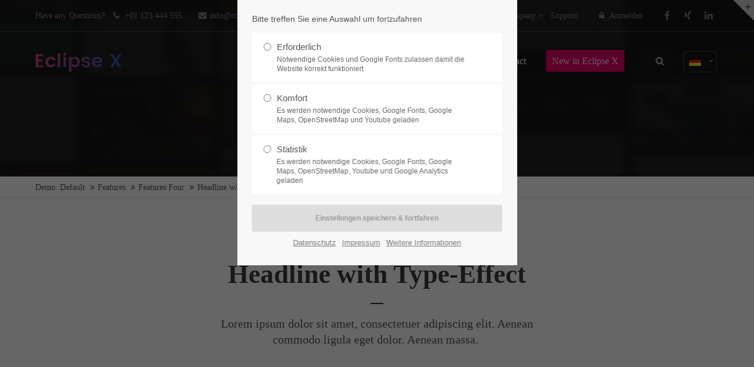

--- FILE ---
content_type: text/html; charset=utf-8
request_url: https://beflex.neff-pressen.de/headline-w-typ-effect.html
body_size: 40423
content:
<!DOCTYPE html>
<html lang="de">
<head>
<meta charset="utf-8">
<meta name="robots" content="index,follow">
<meta name="description" content="">
<meta name="keywords" content="">
<meta name="generator" content="Contao Open Source CMS">
<meta name="viewport" content="height=device-height, width=device-width, initial-scale=1.0, minimum-scale=1.0, maximum-scale=1.0, user-scalable=no, target-densitydpi=device-dpi">
<title>Headline w/Typ-Effect - Demo: Default</title>
<base href="https://beflex.neff-pressen.de/">
<link rel="shortcut icon" href="files/cto_layout/img/favicon.ico" type="image/x-icon">
<link rel="apple-touch-icon" href="files/cto_layout/img/apple-touch-icon.png">
<link rel="stylesheet" href="assets/css/grid.css,colorbox.min.css,swipe.min.css-b4dd672a.css"><link rel="stylesheet" type="text/css" media="screen" href="assets/css/swiper.min.css,mmenu.css,animate.css,YTPlayer.css,isotope_styles...-2b6f7c4f.css">
<link rel="stylesheet" type="text/css" href="files/cto_layout/css/customize.css"><link rel="stylesheet" type="text/css" media="print" href="files/cto_layout/css/print.css">
<script src="assets/js/jquery.min.js,jquery.cookie.js,colorbox.min.js,swipe.min.js-7f57d3a2.js"></script>

<script>
// create ThemeDesigner class object if not done yet
if(typeof ThemeDesigner == undefined || typeof ThemeDesigner != 'object') {var ThemeDesigner = {};}
// add ThemeDesigner getFonts method to return webfonts information
ThemeDesigner.getFonts = function() 
{
	return 'Open+Sans:400,300,700|Poppins:400,300,700,500';
}

// Opt-in
if(localStorage.getItem('user_privacy_settings') >= 1)
{
	jQuery('head').append('<link id="webfonts_optin" rel="stylesheet" href="https://fonts.googleapis.com/css?family=Open+Sans:400,300,700|Poppins:400,300,700,500">');
}

// listen to Eclipse.user_privacy Event
jQuery(document).on('Eclipse.user_privacy',function(event,params)
{
	if(params.level > 0)
	{
		jQuery('head').append('<link id="webfonts_optin" rel="stylesheet" href="https://fonts.googleapis.com/css?family=Open+Sans:400,300,700|Poppins:400,300,700,500">');
	}
});
</script>
<script>jQuery.noConflict();</script>
</head>
<body class="mac chrome blink ch131 content_page themedesigner_active themedesigner_hidden" itemscope itemtype="http://schema.org/WebPage">
<div class="body_top"><div id="offcanvas-top">
	<div class="offcanvas-top-inside">
		<!--
INSTRUCTIONS:
Create a hidden page with the following articles and fill that with your content.
Article alias: 
- offcanvas-col1
- offcanvas-col2
- offcanvas-col3
- offcanvas-col4
-->
<div class="autogrid_wrapper block">
<div class="autogrid one_fourth block"><!-- indexer::stop -->
<div class="mod_login login block">

      <h3>Login</h3>
  
  <form id="tl_login_42" method="post">
    <div class="formbody">
            <input type="hidden" name="FORM_SUBMIT" value="tl_login_42">
      <input type="hidden" name="REQUEST_TOKEN" value="egYOGf3y6CZ-fplh-BZt3RphDCb_e2n0H7W_GfumG4g">
      <input type="hidden" name="_target_path" value="aHR0cHM6Ly9iZWZsZXgubmVmZi1wcmVzc2VuLmRlL2hlYWRsaW5lLXctdHlwLWVmZmVjdC5odG1s">
      <input type="hidden" name="_always_use_target_path" value="0">
              <div class="widget widget-text">
          <label for="username">Benutzername</label>
          <input type="text" name="username" id="username" class="text" value="" required>
        </div>
        <div class="widget widget-password">
          <label for="password">Passwort</label>
          <input type="password" name="password" id="password" class="text password" value="" required>
        </div>
                    <div class="widget widget-submit">
        <button type="submit" class="submit">Anmelden</button>
              </div>
    </div>
  </form>

</div>
<!-- indexer::continue -->
<div class="ce_text_extented mt-10 last block align-left color-default font_no_serif font-size-xxxs" >
	<p><a href="#">Register</a> | <a href="#">Lost your password?</a></p></div>  


</div>
<div class="autogrid one_fourth block"><div class="ce_text first block">

            <h4>Support</h4>
      
  
      <p>Lorem ipsum dolor sit amet:</p>  
  
  

</div>
<div class="ce_divider_extended block version3 align-left invert">
	
		
	<span class="divider-one"></span>
	<span class="divider-two"></span>
	<span class="divider-three"></span>
	
		
</div>


<div class="ce_text block">

        
  
      <p><span class="font-size-xl">24h</span><span class="font-size-s"> / 365days</span></p>  
  
  

</div>
<div class="ce_divider_extended block version3 align-left invert">
	
		
	<span class="divider-one"></span>
	<span class="divider-two"></span>
	<span class="divider-three"></span>
	
		
</div>

<div class="ce_text_extented block align-left color-default font_no_serif font-size-xxxs" >
	<p>We offer support for our customers</p></div><div class="ce_text_extented last block align-left color-default font_no_serif font-size-xxxs" >
	<p><strong>Mon - Fri 8:00am - 5:00pm <span class="tooltip tooltip-txt" data-tooltip="we are located in Europe">(GMT +1)</span></strong></p></div>  


</div>
<div class="autogrid one_fourth block"><h4 class="ce_headline first">
  Get in touch</h4>

<div class="ce_text block">

        
  
      <p><strong>Cybersteel Inc.</strong><br>376-293 City Road, Suite 600<br>San Francisco, CA 94102</p>  
  
  

</div>
<div class="ce_iconbox mt-xxs block version3 xsmall">
	<div class="ce_iconbox_outside" style="">
		<div class="ce_iconbox_inside">
			<div class="ce_iconbox_icon">
																<i class="fa-phone fa"></i>
											</div>
						<div class="ce_iconbox_cwrapper">
												<div class="content"><p><strong>Have any questions?</strong><br>+44 1234 567 890</p></div>
												</div>
					</div>
	</div>
</div>
<div class="ce_iconbox last mt-xxs block version3 xsmall">
	<div class="ce_iconbox_outside" style="">
		<div class="ce_iconbox_inside">
			<div class="ce_iconbox_icon">
																<i class="fa-envelope-o fa"></i>
											</div>
						<div class="ce_iconbox_cwrapper">
												<div class="content"><p><strong>Drop us a line</strong><br><a href="mailto:info@yourdomain.com">info@yourdomain.com</a></p></div>
												</div>
					</div>
	</div>
</div>
  


</div>
<div class="autogrid one_fourth block"><h4 class="ce_headline first">
  About us</h4>

<div class="ce_text block">

        
  
      <p><strong>Lorem ipsum dolor sit amet, consectetuer adipiscing elit.</strong></p>
<p>Aenean commodo ligula eget dolor. Aenean massa. Cum sociis natoque penatibus et magnis dis parturient montes, nascetur ridiculus mus. Donec quam felis, ultricies nec.</p>  
  
  

</div>
<div class="mod_socials">
	<a href="https://www.facebook.com/Walter-Neff-GmbH-905912406129737/" target="_blank"><i class="fa fa-facebook"></i></a>
<a href="https://www.xing.com/companies/walterneffgmbh" target="_blank"><i class="fa fa-xing"></i></a>
<a href="https://de.linkedin.com/company/walter-neff-gmbh" target="_blank"><i class="fa fa-linkedin"></i></a></div>  


</div>
</div>	</div>
</div></div><div>
	<div id="contentwrapper">
		<div id="fix-wrapper">
		<div id="top-wrapper">
												<div id="top">
						<div class="inside">
							<div class="mod_socials">
	<a href="https://www.facebook.com/Walter-Neff-GmbH-905912406129737/" target="_blank"><i class="fa fa-facebook"></i></a>
<a href="https://www.xing.com/companies/walterneffgmbh" target="_blank"><i class="fa fa-xing"></i></a>
<a href="https://de.linkedin.com/company/walter-neff-gmbh" target="_blank"><i class="fa fa-linkedin"></i></a></div>
<div class="mod_langswitcher meta-nav">
<div class="mod_langswitcher_inside">

<span>DE</span><img src="files/cto_layout/img/flags/de.svg"  width="20" height="15" alt="">


<ul>
<li><a href="demo-default.html"><span>EN</span><img src="files/cto_layout/img/flags/gb.svg"  width="20" height="15" alt=""></a></li>
<li><a href="demo-default.html"><span>DE</span><img src="files/cto_layout/img/flags/de.svg"  width="20" height="15" alt=""></a></li>
<li><a href="demo-default.html"><span>PL</span><img src="files/cto_layout/img/flags/pl.svg"  width="20" height="15" alt=""></a></li>
</ul>

</div>
</div><div id="mod_login_top_opener_159" class="mod_login_top meta-nav"><i class="fa fa-lock"></i>Anmelden</div>

<div  class="mod_login login top-login block ">
	<div id="overlay_close_159" class="overlay_close"></div>
	<form method="post">
				<h3>LOGIN</h3>
			    <div class="formbody">
	    				<input type="hidden" name="FORM_SUBMIT" value="tl_login_159">
			<input type="hidden" name="REQUEST_TOKEN" value="egYOGf3y6CZ-fplh-BZt3RphDCb_e2n0H7W_GfumG4g">
						<input type="hidden" name="_target_path" value="aHR0cHM6Ly9iZWZsZXgubmVmZi1wcmVzc2VuLmRlL2hlYWRsaW5lLXctdHlwLWVmZmVjdC5odG1s">
			<input type="hidden" name="_always_use_target_path" value="0">
									<input type="text" name="username" class="text" value="" placeholder="Benutzername">
			<input type="password" name="password" class="text password" value="" placeholder="Passwort">
						<div class="autologin_container">
				<input type="checkbox" name="autologin" value="1" class="checkbox" id="autologin_checkbox_159">
				<label for="autologin_checkbox_159">Angemeldet bleiben</label>
			</div>
									<input type="submit" class="submit" value="Anmelden">
	    </div>
		<div id="mod_login_top_closer_159" class="close-window-login"><i class="fa fa-close"></i></div>
	</form>
<script>
/* <![CDATA[ */
jQuery(document).ready(function(){
	jQuery("#mod_login_top_opener_159").click(function(){
    	jQuery(".top-login").addClass("show");
	});
	jQuery("#mod_login_top_closer_159").click(function(){
    	jQuery(".top-login").removeClass("show");
	});
	jQuery("#overlay_close_159").click(function(){
    	jQuery(".top-login").removeClass("show");
	});
	jQuery(document).keyup(function(e) {
		if (e.keyCode === 27) jQuery(".top-login").removeClass("show");
	});
});
/* ]]> */
</script>
</div>
<!-- indexer::stop -->
<nav class="mod_navigation top_metanavi block" itemscope itemtype="http://schema.org/SiteNavigationElement">

  
  <a href="headline-w-typ-effect.html#skipNavigation222" class="invisible">Navigation überspringen</a>

  <ul class="vlist level_1">
  
<li class="mlist submenu first  redirect"><a href="#" title="Company" class="a-level_1 submenu first redirect"><i class="submenu first"></i>Company</a><ul class="vlist level_2">
  
<li class="mlist first  redirect"><a href="#" title="Team" class="a-level_2 first redirect" target="_blank"><i class="first"></i>Team</a></li>
  
<li class="mlist  redirect"><a href="#" title="History" class="a-level_2 redirect" target="_blank"><i class=""></i>History</a></li>
  
<li class="mlist last  redirect"><a href="#" title="Vision" class="a-level_2 last redirect" target="_blank"><i class="last"></i>Vision</a></li>
</ul></li>
  
<li class="mlist last  redirect"><a href="#" title="Support" class="a-level_1 last redirect" target="_blank"><i class="last"></i>Support</a></li>
</ul>
  <a id="skipNavigation222" class="invisible">&nbsp;</a>

</nav>
<!-- indexer::continue -->
<div class="mod_top_phone meta-nav">
	<span>Have any Questions? </span><i class="fa fa-phone"></i> +01 123 444 555</div><div class="mod_top_mail meta-nav">
	<a href="mailto:&#105;&#x6E;&#102;&#x6F;&#64;&#x63;&#111;&#x6D;&#112;&#x61;&#110;&#x79;&#46;&#x63;&#111;&#x6D;"><i class="fa fa-envelope"></i>info@company.com</a></div>							<hr class="clear">
						</div>
						<div class="offcanvas-trigger"><span class="line1"></span><span class="line2"></span></div>
					</div>
																			<header id="header" class="header original" itemscope itemtype="http://schema.org/WPHeader">
						<div class="inside">
							
<div class="logo"><a href="./"></a></div>
<div class="mmenu_trigger" title="Open mobile navigation">
	<div class="label">Menu</div>
	<div class="burger transform">
		<div class="burger_lines"></div>
	</div>
</div>

<script>
/* <![CDATA[ */

jQuery(document).ready(function() 
{
	jQuery('.mmenu_trigger').click(function(e) 
	{
		var elem = jQuery('#header');
		if( jQuery('body').hasClass('fixed-header') )
		{
			elem = jQuery('#stickyheader');
		}
		var delta = elem.position('body').top + elem.height();
		jQuery('#mmenu').css(
		{
			'top':delta,
			'transform':'translateY(calc(-100% - '+delta+'px))',
			'height': 'calc(100% - '+delta+'px)'
		});
	});
});

/* ]]> */
</script>
<div class="mod_langswitcher meta-nav">
<div class="mod_langswitcher_inside">

<span>DE</span><img src="files/cto_layout/img/flags/de.svg"  width="20" height="15" alt="">


<ul>
<li><a href="demo-default.html"><span>EN</span><img src="files/cto_layout/img/flags/gb.svg"  width="20" height="15" alt=""></a></li>
<li><a href="demo-default.html"><span>DE</span><img src="files/cto_layout/img/flags/de.svg"  width="20" height="15" alt=""></a></li>
<li><a href="demo-default.html"><span>PL</span><img src="files/cto_layout/img/flags/pl.svg"  width="20" height="15" alt=""></a></li>
</ul>

</div>
</div><div class="mod_socials">
	<a href="https://www.facebook.com/Walter-Neff-GmbH-905912406129737/" target="_blank"><i class="fa fa-facebook"></i></a>
<a href="https://www.xing.com/companies/walterneffgmbh" target="_blank"><i class="fa fa-xing"></i></a>
<a href="https://de.linkedin.com/company/walter-neff-gmbh" target="_blank"><i class="fa fa-linkedin"></i></a></div>
<div class="mod_search"><div class="ce_search_label"><i class="fa fa-search"></i></div></div>

<!-- indexer::stop -->
<nav class="mod_navigation mainmenu block" itemscope itemtype="http://schema.org/SiteNavigationElement">

  
  <a href="headline-w-typ-effect.html#skipNavigation155" class="invisible">Navigation überspringen</a>

  
<ul class="vlist level_1">
    
    
	<li class="float_left floatbox sibling"><ol class="inner">
	
	
    
	<li class="mlist regular float_left first megamenu  cols7 ">
						<a href="home-107.html" title="Home" class="a-level_1 regular float_left first megamenu  cols7"><span>Home</span></a>
		
          	</li>



     
    
	
	
    
	<li class="mlist forward submenu trail float_left megamenu  cols7 ">
						<a href="features-one.html" title="This is a pagetitle" class="a-level_1 forward submenu trail float_left megamenu  cols7"><span>Features</span></a>
		
          
<ul class="vlist level_2">
    
    
	
	
    
	<li class="mlist forward submenu first megamenu below cols4 ">
			<div class="ce_image first last block">

        
  
  
<figure class="image_container">
  
  

<img src="files/cto_layout/img/delete_this/demo_default/mm1.svg" alt="" itemprop="image">


  
  </figure>


</div>
  


	     
<ul class="vlist level_3">
    
    
	
	
    
	<li class="mlist regular first ">
						<a href="typography.html" title="Typography" class="a-level_3 regular first"><span>Typography</span></a>
		
          	</li>



     
    
	
	
    
	<li class="mlist regular ">
						<a href="vertical-spacer.html" title="Vertical Spacer" class="a-level_3 regular"><span>Vertical Spacer<span class="ribbon">NEW</span></span></a>
		
          	</li>



     
    
	
	
    
	<li class="mlist regular ">
						<a href="hyperlinks.html" title="Hyperlinks" class="a-level_3 regular"><span>Hyperlinks</span></a>
		
          	</li>



     
    
	
	
    
	<li class="mlist regular ">
						<a href="tables.html" title="Tables" class="a-level_3 regular"><span>Tables</span></a>
		
          	</li>



     
    
	
	
    
	<li class="mlist regular ">
						<a href="text-images.html" title="Text / Images" class="a-level_3 regular"><span>Text / Images</span></a>
		
          	</li>



     
    
	
	
    
	<li class="mlist regular ">
						<a href="gallery.html" title="Gallery" class="a-level_3 regular"><span>Gallery<span class="ribbon">UPDATE</span></span></a>
		
          	</li>



     
    
	
	
    
	<li class="mlist regular open-left ">
						<a href="imagebox.html" title="Imagebox" class="a-level_3 regular open-left"><span>Imagebox</span></a>
		
          	</li>



     
    
	
	
    
	<li class="mlist regular ">
						<a href="background-youtube.html" title="Background YouTube" class="a-level_3 regular"><span>Background YouTube</span></a>
		
          	</li>



     
    
	
	
    
	<li class="mlist regular ">
				<a href="text-imagebar.html" title="Text/Imagebar" class="a-level_3 regular"><span>Text/Imagebar</span></a>
				
          	</li>



     
    
	
	
    
	<li class="mlist regular ">
				<a href="timeline.html" title="Timeline" class="a-level_3 regular"><span>Timeline</span></a>
				
          	</li>



     
    
	
	
    
	<li class="mlist regular ">
				<a href="elevation-zoom-gallery.html" title="Elevation Zoom Gallery" class="a-level_3 regular"><span>Elevation Zoom Gallery</span></a>
				
          	</li>



     
    
	
	
    
	<li class="mlist regular ">
				<a href="linkboxes.html" title="Linkboxes" class="a-level_3 regular"><span>Linkboxes</span></a>
				
          	</li>



     
    
	
	
    
	<li class="mlist regular ">
						<a href="fullscreen-gallery.html" title="Fullscreen Gallery" class="a-level_3 regular"><span>Fullscreen Gallery</span></a>
		
          	</li>



     
    
	
	
    
	<li class="mlist regular ">
						<a href="iconbox-header.html" title="Iconbox (Header)" class="a-level_3 regular"><span>Iconbox (Header)</span></a>
		
          	</li>



     
    
	
	
    
	<li class="mlist regular ">
				<a href="grid-gallery.html" title="Grid-Gallery" class="a-level_3 regular"><span>Grid-Gallery</span></a>
				
          	</li>



     
    
	
	
    
	<li class="mlist regular ">
				<a href="image-text-box.html" title="Image/Text Box" class="a-level_3 regular"><span>Image/Text Box</span></a>
				
          	</li>



     
    
	
	
    
	<li class="mlist regular last ">
				<a href="headline-w-buttons.html" title="Headline (w/Buttons)" class="a-level_3 regular last"><span>Headline (w/Buttons)</span></a>
				
          	</li>



     </ul>
	</li>



     
    
	
	
    
	<li class="mlist forward submenu megamenu  cols4 ">
			<div class="ce_image first last block">

        
  
  
<figure class="image_container">
  
  

<img src="files/cto_layout/img/delete_this/demo_default/mm2.svg" alt="" itemprop="image">


  
  </figure>


</div>
  


	     
<ul class="vlist level_3">
    
    
	
	
    
	<li class="mlist regular first ">
						<a href="contao-content-slider.html" title="Contao Content Slider" class="a-level_3 regular first"><span>Contao Content Slider</span></a>
		
          	</li>



     
    
	
	
    
	<li class="mlist regular ">
						<a href="hyperlink-lightbox-video.html" title="Hyperlink (Lightbox-Video)" class="a-level_3 regular"><span>Hyperlink (Lightbox-Video)</span></a>
		
          	</li>



     
    
	
	
    
	<li class="mlist regular ">
						<a href="tabs.html" title="Tabs" class="a-level_3 regular"><span>Tabs<span class="ribbon">UPDATE</span></span></a>
		
          	</li>



     
    
	
	
    
	<li class="mlist regular ">
						<a href="pricing-tables.html" title="Pricing Tables" class="a-level_3 regular"><span>Pricing Tables</span></a>
		
          	</li>



     
    
	
	
    
	<li class="mlist regular ">
						<a href="animated-countup.html" title="Animated Countup" class="a-level_3 regular"><span>Animated Countup</span></a>
		
          	</li>



     
    
	
	
    
	<li class="mlist regular ">
						<a href="animated-piechart.html" title="Animated Piechart" class="a-level_3 regular"><span>Animated Piechart</span></a>
		
          	</li>



     
    
	
	
    
	<li class="mlist regular ">
						<a href="css3-animations.html" title="CSS3 Animations" class="a-level_3 regular"><span>CSS3 Animations</span></a>
		
          	</li>



     
    
	
	
    
	<li class="mlist regular ">
						<a href="countdown.html" title="Countdown" class="a-level_3 regular"><span>Countdown</span></a>
		
          	</li>



     
    
	
	
    
	<li class="mlist regular ">
				<a href="grid-article-designsettings.html" title="Grid/Article-Designsettings" class="a-level_3 regular"><span>Grid/Article-Designsettings<span class="ribbon">NEW</span></span></a>
				
          	</li>



     
    
	
	
    
	<li class="mlist regular ">
				<a href="headline-extended.html" title="Headline [extended]" class="a-level_3 regular"><span>Headline [extended]</span></a>
				
          	</li>



     
    
	
	
    
	<li class="mlist regular ">
				<a href="imagemap.html" title="Imagemap" class="a-level_3 regular"><span>Imagemap</span></a>
				
          	</li>



     
    
	
	
    
	<li class="mlist regular ">
				<a href="page-navigation.html" title="Page Navigation" class="a-level_3 regular"><span>Page Navigation</span></a>
				
          	</li>



     
    
	
	
    
	<li class="mlist regular ">
				<a href="image-extended.html" title="Image [extended]" class="a-level_3 regular"><span>Image [extended]<span class="ribbon">UPDATE</span></span></a>
				
          	</li>



     
    
	
	
    
	<li class="mlist regular ">
				<a href="pricelist.html" title="Pricelist" class="a-level_3 regular"><span>Pricelist</span></a>
				
          	</li>



     
    
	
	
    
	<li class="mlist regular ">
				<a href="featurelist.html" title="Featurelist" class="a-level_3 regular"><span>Featurelist</span></a>
				
          	</li>



     
    
	
	
    
	<li class="mlist forward ">
				<a href="responsive.html" title="Submenu v2" class="a-level_3 forward"><span>Submenu v2</span></a>
				
          	</li>



     
    
	
	
    
	<li class="mlist regular last ">
				<a href="wrap-element.html" title="Wrap-Element" class="a-level_3 regular last"><span>Wrap-Element<span class="ribbon">NEW</span></span></a>
				
          	</li>



     </ul>
	</li>



     
    
	
	
    
	<li class="mlist forward submenu megamenu  cols4 ">
			<div class="ce_image first last block">

        
  
  
<figure class="image_container">
  
  

<img src="files/cto_layout/img/delete_this/demo_default/mm3.svg" alt="" itemprop="image">


  
  </figure>


</div>
  


	     
<ul class="vlist level_3">
    
    
	
	
    
	<li class="mlist regular first ">
						<a href="accordion.html" title="Accordion" class="a-level_3 regular first"><span>Accordion</span></a>
		
          	</li>



     
    
	
	
    
	<li class="mlist regular icon-progress-0 ">
						<a href="forms.html" title="Forms" class="a-level_3 regular icon-progress-0"><span>Forms<span class="ribbon">UPDATE</span></span></a>
		
          	</li>



     
    
	
	
    
	<li class="mlist regular ">
						<a href="videos.html" title="Videos" class="a-level_3 regular"><span>Videos</span></a>
		
          	</li>



     
    
	
	
    
	<li class="mlist regular ">
						<a href="iconboxes.html" title="Iconboxes" class="a-level_3 regular"><span>Iconboxes</span></a>
		
          	</li>



     
    
	
	
    
	<li class="mlist regular ">
						<a href="google-maps-multiple-marker.html" title="Google Maps/Multiple Marker" class="a-level_3 regular"><span>Google Maps/Multiple Marker</span></a>
		
          	</li>



     
    
	
	
    
	<li class="mlist regular ">
				<a href="openstreetmap.html" title="OpenStreetMap" class="a-level_3 regular"><span>OpenStreetMap</span></a>
				
          	</li>



     
    
	
	
    
	<li class="mlist regular ">
						<a href="benefitbox.html" title="Benefitbox" class="a-level_3 regular"><span>Benefitbox</span></a>
		
          	</li>



     
    
	
	
    
	<li class="mlist regular ">
				<a href="dividers.html" title="Dividers &amp; Divider w/Image" class="a-level_3 regular"><span>Dividers & Divider w/Image</span></a>
				
          	</li>



     
    
	
	
    
	<li class="mlist regular ">
						<a href="events-timeline.html" title="Events - Timeline" class="a-level_3 regular"><span>Events - Timeline</span></a>
		
          	</li>



     
    
	
	
    
	<li class="mlist regular ">
						<a href="events-calendar-lists.html" title="Events - Calendar &amp; Lists" class="a-level_3 regular"><span>Events - Calendar & Lists</span></a>
		
          	</li>



     
    
	
	
    
	<li class="mlist regular ">
				<a href="swiper-slider.html" title="Swiper-Slider" class="a-level_3 regular"><span>Swiper-Slider<span class="ribbon">UPDATE</span></span></a>
				
          	</li>



     
    
	
	
    
	<li class="mlist regular ">
				<a href="teaserbox.html" title="Teaserbox" class="a-level_3 regular"><span>Teaserbox</span></a>
				
          	</li>



     
    
	
	
    
	<li class="mlist regular ">
				<a href="background-video.html" title="Background-Video" class="a-level_3 regular"><span>Background-Video</span></a>
				
          	</li>



     
    
	
	
    
	<li class="mlist regular ">
				<a href="custommenu-in-slider.html" title="Custommenu in Slider" class="a-level_3 regular"><span>Custommenu in Slider</span></a>
				
          	</li>



     
    
	
	
    
	<li class="mlist regular ">
				<a href="productbox.html" title="Productbox" class="a-level_3 regular"><span>Productbox</span></a>
				
          	</li>



     
    
	
	
    
	<li class="mlist regular ">
				<a href="pricecard.html" title="Pricecard" class="a-level_3 regular"><span>Pricecard</span></a>
				
          	</li>



     
    
	
	
    
	<li class="mlist regular last ">
				<a href="before-after-slider.html" title="Before/After Slider" class="a-level_3 regular last"><span>Before/After Slider</span></a>
				
          	</li>



     </ul>
	</li>



     
    
	
	
    
	<li class="mlist forward submenu trail last megamenu  cols4 ">
			<div class="ce_image first last block">

        
  
  
<figure class="image_container">
  
  

<img src="files/cto_layout/img/delete_this/demo_default/mm4.svg" alt="" itemprop="image">


  
  </figure>


</div>
  


	     
<ul class="vlist level_3">
    
    
	
	
    
	<li class="mlist regular sibling first ">
						<a href="testimonials.html" title="Testimonials" class="a-level_3 regular sibling first"><span>Testimonials</span></a>
		
          	</li>



     
    
	
	
    
	<li class="mlist regular sibling ">
						<a href="boxes-call-to-action.html" title="Boxes &amp; Call-to-Action" class="a-level_3 regular sibling"><span>Boxes & Call-to-Action</span></a>
		
          	</li>



     
    
	
	
    
	<li class="mlist regular sibling ">
						<a href="downloads.html" title="Downloads" class="a-level_3 regular sibling"><span>Downloads</span></a>
		
          	</li>



     
    
	
	
    
	<li class="mlist regular sibling ">
						<a href="lists.html" title="Lists" class="a-level_3 regular sibling"><span>Lists</span></a>
		
          	</li>



     
    
	
	
    
	<li class="mlist regular active mm-selected Selected">
						<a  title="Headline w/Typ-Effect" class="a-level_3 regular active"><span>Headline w/Typ-Effect</span></a>
		
          	</li>



     
    
	
	
    
	<li class="mlist regular sibling ">
						<a href="animated-chartbars.html" title="Animated Chartbars" class="a-level_3 regular sibling"><span>Animated Chartbars</span></a>
		
          	</li>



     
    
	
	
    
	<li class="mlist regular sibling ">
						<a href="teamboxes.html" title="Teamboxes" class="a-level_3 regular sibling"><span>Teamboxes</span></a>
		
          	</li>



     
    
	
	
    
	<li class="mlist regular sibling ">
						<a href="search-registration.html" title="Search &amp; Registration" class="a-level_3 regular sibling"><span>Search & Registration</span></a>
		
          	</li>



     
    
	
	
    
	<li class="mlist regular sibling ">
						<a href="popup.html" title="Popup" class="a-level_3 regular sibling"><span>Popup</span></a>
		
          	</li>



     
    
	
	
    
	<li class="mlist regular sibling ">
				<a href="leadertext.html" title="Leadertext" class="a-level_3 regular sibling"><span>Leadertext</span></a>
				
          	</li>



     
    
	
	
    
	<li class="mlist regular sibling ">
				<a href="featured-tab.html" title="Featured Tab" class="a-level_3 regular sibling"><span>Featured Tab</span></a>
				
          	</li>



     
    
	
	
    
	<li class="mlist regular sibling ">
				<a href="backgroundimage-color.html" title="Backgroundimage/Color" class="a-level_3 regular sibling"><span>Backgroundimage/Color</span></a>
				
          	</li>



     
    
	
	
    
	<li class="mlist regular sibling ">
						<a href="headerimage.html" title="Headerimage" class="a-level_3 regular sibling"><span>Headerimage</span></a>
		
          	</li>



     
    
	
	
    
	<li class="mlist regular sibling ">
				<a href="hoverimage.html" title="Hoverimage" class="a-level_3 regular sibling"><span>Hoverimage</span></a>
				
          	</li>



     
    
	
	
    
	<li class="mlist regular sibling ">
				<a href="fancy-dividers.html" title="Fancy Dividers" class="a-level_3 regular sibling"><span>Fancy Dividers</span></a>
				
          	</li>



     
    
	
	
    
	<li class="mlist regular sibling ">
				<a href="authorbox.html" title="Authorbox" class="a-level_3 regular sibling"><span>Authorbox</span></a>
				
          	</li>



     
    
	
	
    
	<li class="mlist regular sibling last ">
				<a href="flipbox.html" title="Flipbox" class="a-level_3 regular sibling last"><span>Flipbox</span></a>
				
          	</li>



     </ul>
	</li>



     </ul>
	</li>



     
    
	
	
    
	<li class="mlist forward submenu float_left ">
						<a href="about-us-233.html" title="Pages" class="a-level_1 forward submenu float_left"><span>Pages</span></a>
		
          
<ul class="vlist level_2">
    
    
	
	
    
	<li class="mlist regular first ">
				<a href="about-us-233.html" title="WHY CHOOSE US" class="a-level_2 regular first"><span>About us</span></a>
				
          	</li>



     
    
	
	
    
	<li class="mlist regular ">
				<a href="services.html" title="WHAT WE DO" class="a-level_2 regular"><span>Services</span></a>
				
          	</li>



     
    
	
	
    
	<li class="mlist regular ">
				<a href="careers.html" title="WE NEED YOU" class="a-level_2 regular"><span>Careers</span></a>
				
          	</li>



     
    
	
	
    
	<li class="mlist regular ">
						<a href="sidebar-right.html" title="Sidebar Right" class="a-level_2 regular"><span>Sidebar Right</span></a>
		
          	</li>



     
    
	
	
    
	<li class="mlist regular ">
						<a href="sidebar-left.html" title="Sidebar Left" class="a-level_2 regular"><span>Sidebar Left</span></a>
		
          	</li>



     
    
	
	
    
	<li class="mlist regular ">
						<a href="id-3-columns-layout.html" title="3-Columns Layout" class="a-level_2 regular"><span>3-Columns Layout</span></a>
		
          	</li>



     
    
	
	
    
	<li class="mlist regular open-left last ">
						<a href="full-width.html" title="Full Width" class="a-level_2 regular open-left last"><span>Full Width</span></a>
		
          	</li>



     </ul>
	</li>

</ol></li>


     
    
	
	<li class="float_right floatbox sibling"><ol class="inner">
	
    
	<li class="mlist forward submenu float_right ">
				<a href="portfolio-col-2.html" title="Portfolio" class="a-level_1 forward submenu float_right"><span>Portfolio</span></a>
				
          
<ul class="vlist level_2">
    
    
	
	
    
	<li class="mlist forward submenu first ">
				<a href="portfolio-col-1.html" title="Portfolio v1" class="a-level_2 forward submenu first"><span>Portfolio v1</span></a>
				
          
<ul class="vlist level_3">
    
    
	
	
    
	<li class="mlist regular first ">
						<a href="portfolio-col-1.html" title="Portfolio col-1" class="a-level_3 regular first"><span>Portfolio col-1</span></a>
		
          	</li>



     
    
	
	
    
	<li class="mlist regular ">
						<a href="portfolio-col-2.html" title="Portfolio col-2" class="a-level_3 regular"><span>Portfolio col-2</span></a>
		
          	</li>



     
    
	
	
    
	<li class="mlist regular ">
						<a href="portfolio-col-3.html" title="Portfolio col-3" class="a-level_3 regular"><span>Portfolio col-3</span></a>
		
          	</li>



     
    
	
	
    
	<li class="mlist regular ">
						<a href="portfolio-col-4.html" title="Portfolio col-4" class="a-level_3 regular"><span>Portfolio col-4</span></a>
		
          	</li>



     
    
	
	
    
	<li class="mlist regular last ">
						<a href="portfolio-w-margins.html" title="Portfolio w/margins" class="a-level_3 regular last"><span>Portfolio w/margins</span></a>
		
          	</li>



     </ul>
	</li>



     
    
	
	
    
	<li class="mlist forward submenu ">
				<a href="portfolio-col-2-v2.html" title="Portfolio v2" class="a-level_2 forward submenu"><span>Portfolio v2</span></a>
				
          
<ul class="vlist level_3">
    
    
	
	
    
	<li class="mlist regular first ">
						<a href="portfolio-col-2-v2.html" title="Portfolio col-2 /v2" class="a-level_3 regular first"><span>Portfolio col-2 /v2</span></a>
		
          	</li>



     
    
	
	
    
	<li class="mlist regular ">
						<a href="portfolio-col-3-v2.html" title="Portfolio col-3 /v2" class="a-level_3 regular"><span>Portfolio col-3 /v2</span></a>
		
          	</li>



     
    
	
	
    
	<li class="mlist regular last ">
						<a href="portfolio-col-4-v2.html" title="Portfolio col-4 /v2" class="a-level_3 regular last"><span>Portfolio col-4 /v2</span></a>
		
          	</li>



     </ul>
	</li>



     
    
	
	
    
	<li class="mlist forward submenu ">
				<a href="portfolio-col-2-v3.html" title="Portfolio v3" class="a-level_2 forward submenu"><span>Portfolio v3</span></a>
				
          
<ul class="vlist level_3">
    
    
	
	
    
	<li class="mlist regular first ">
						<a href="portfolio-col-2-v3.html" title="Portfolio col-2 /v3" class="a-level_3 regular first"><span>Portfolio col-2 /v3</span></a>
		
          	</li>



     
    
	
	
    
	<li class="mlist regular ">
						<a href="portfolio-col-3-v3.html" title="Portfolio col-3 /v3" class="a-level_3 regular"><span>Portfolio col-3 /v3</span></a>
		
          	</li>



     
    
	
	
    
	<li class="mlist regular last ">
						<a href="portfolio-col-4-v3.html" title="Portfolio col-4 /v3" class="a-level_3 regular last"><span>Portfolio col-4 /v3</span></a>
		
          	</li>



     </ul>
	</li>



     
    
	
	
    
	<li class="mlist forward submenu ">
				<a href="portfolio-col-2-v4.html" title="Portfolio v4" class="a-level_2 forward submenu"><span>Portfolio v4</span></a>
				
          
<ul class="vlist level_3">
    
    
	
	
    
	<li class="mlist regular first ">
						<a href="portfolio-col-2-v4.html" title="Portfolio col-2 /v4" class="a-level_3 regular first"><span>Portfolio col-2 /v4</span></a>
		
          	</li>



     
    
	
	
    
	<li class="mlist regular ">
						<a href="portfolio-col-3-v4.html" title="Portfolio col-3 /v4" class="a-level_3 regular"><span>Portfolio col-3 /v4</span></a>
		
          	</li>



     
    
	
	
    
	<li class="mlist regular ">
						<a href="portfolio-col-4-v4.html" title="Portfolio col-4 /v4" class="a-level_3 regular"><span>Portfolio col-4 /v4</span></a>
		
          	</li>



     
    
	
	
    
	<li class="mlist regular last ">
						<a href="portfolio-w-margins-2253.html" title="Portfolio w/margins" class="a-level_3 regular last"><span>Portfolio w/margins</span></a>
		
          	</li>



     </ul>
	</li>



     
    
	
	
    
	<li class="mlist forward submenu ">
				<a href="portfolio-col-2-v5.html" title="Portfolio v5" class="a-level_2 forward submenu"><span>Portfolio v5</span></a>
				
          
<ul class="vlist level_3">
    
    
	
	
    
	<li class="mlist regular first ">
						<a href="portfolio-col-2-v5.html" title="Portfolio col-2 /v5" class="a-level_3 regular first"><span>Portfolio col-2 /v5</span></a>
		
          	</li>



     
    
	
	
    
	<li class="mlist regular ">
						<a href="portfolio-col-3-v5.html" title="Portfolio col-3 /v5" class="a-level_3 regular"><span>Portfolio col-3 /v5</span></a>
		
          	</li>



     
    
	
	
    
	<li class="mlist regular last ">
						<a href="portfolio-col-4-v5.html" title="Portfolio col-4 /v5" class="a-level_3 regular last"><span>Portfolio col-4 /v5</span></a>
		
          	</li>



     </ul>
	</li>



     
    
	
	
    
	<li class="mlist forward submenu ">
				<a href="portfolio-col-2-v6.html" title="Portfolio v6" class="a-level_2 forward submenu"><span>Portfolio v6</span></a>
				
          
<ul class="vlist level_3">
    
    
	
	
    
	<li class="mlist regular first ">
						<a href="portfolio-col-2-v6.html" title="Portfolio col-2 /v6" class="a-level_3 regular first"><span>Portfolio col-2 /v6</span></a>
		
          	</li>



     
    
	
	
    
	<li class="mlist regular ">
						<a href="portfolio-col-3-v6.html" title="Portfolio col-3 /v6" class="a-level_3 regular"><span>Portfolio col-3 /v6</span></a>
		
          	</li>



     
    
	
	
    
	<li class="mlist regular last ">
						<a href="portfolio-col-4-v6.html" title="Portfolio col-4 /v6" class="a-level_3 regular last"><span>Portfolio col-4 /v6</span></a>
		
          	</li>



     </ul>
	</li>



     
    
	
	
    
	<li class="mlist forward submenu ">
				<a href="portfolio-col-2-v7.html" title="Portfolio v7" class="a-level_2 forward submenu"><span>Portfolio v7</span></a>
				
          
<ul class="vlist level_3">
    
    
	
	
    
	<li class="mlist regular first ">
						<a href="portfolio-col-2-v7.html" title="Portfolio col-2 /v7" class="a-level_3 regular first"><span>Portfolio col-2 /v7</span></a>
		
          	</li>



     
    
	
	
    
	<li class="mlist regular ">
						<a href="portfolio-col-3-v7.html" title="Portfolio col-3 /v7" class="a-level_3 regular"><span>Portfolio col-3 /v7</span></a>
		
          	</li>



     
    
	
	
    
	<li class="mlist regular last ">
						<a href="portfolio-col-4-v7.html" title="Portfolio col-4 /v7" class="a-level_3 regular last"><span>Portfolio col-4 /v7</span></a>
		
          	</li>



     </ul>
	</li>



     
    
	
	
    
	<li class="mlist forward submenu ">
				<a href="1310.html" title="Portfolio v8" class="a-level_2 forward submenu"><span>Portfolio v8</span></a>
				
          
<ul class="vlist level_3">
    
    
	
	
    
	<li class="mlist regular first ">
						<a href="1310.html" title="Portfolio col-2 /v8" class="a-level_3 regular first"><span>Portfolio col-2 /v8</span></a>
		
          	</li>



     
    
	
	
    
	<li class="mlist regular ">
						<a href="1311.html" title="Portfolio col-3 /v8" class="a-level_3 regular"><span>Portfolio col-3 /v8</span></a>
		
          	</li>



     
    
	
	
    
	<li class="mlist regular ">
						<a href="1312.html" title="Portfolio col-4 /v8" class="a-level_3 regular"><span>Portfolio col-4 /v8</span></a>
		
          	</li>



     
    
	
	
    
	<li class="mlist regular last ">
						<a href="portfolio-w-margins-2254.html" title="Portfolio w/margins" class="a-level_3 regular last"><span>Portfolio w/margins</span></a>
		
          	</li>



     </ul>
	</li>



     
    
	
	
    
	<li class="mlist regular last ">
						<a href="portfolioteaser.html" title="Portfolioteaser" class="a-level_2 regular last"><span>Portfolioteaser</span></a>
		
          	</li>



     </ul>
	</li>



     
    
	
	
    
	<li class="mlist forward submenu float_right ">
						<a href="news-timeline-left-right.html" title="News" class="a-level_1 forward submenu float_right"><span>News</span></a>
		
          
<ul class="vlist level_2">
    
    
	
	
    
	<li class="mlist regular first ">
				<a href="news-timeline-left-right.html" title="News (Timeline: Left/Right)" class="a-level_2 regular first"><span>News (Timeline: Left/Right)</span></a>
				
          	</li>



     
    
	
	
    
	<li class="mlist regular ">
				<a href="news-timeline.html" title="News (Timeline)" class="a-level_2 regular"><span>News (Timeline)</span></a>
				
          	</li>



     
    
	
	
    
	<li class="mlist regular ">
						<a href="news-176.html" title="News" class="a-level_2 regular"><span>News</span></a>
		
          	</li>



     
    
	
	
    
	<li class="mlist regular ">
						<a href="news-v2.html" title="News (v2)" class="a-level_2 regular"><span>News (v2)</span></a>
		
          	</li>



     
    
	
	
    
	<li class="mlist regular ">
						<a href="news-v3.html" title="News (v3)" class="a-level_2 regular"><span>News (v3)</span></a>
		
          	</li>



     
    
	
	
    
	<li class="mlist regular ">
						<a href="news-v4.html" title="News (v4)" class="a-level_2 regular"><span>News (v4)</span></a>
		
          	</li>



     
    
	
	
    
	<li class="mlist regular ">
						<a href="news-v5.html" title="News (v5)" class="a-level_2 regular"><span>News (v5)</span></a>
		
          	</li>



     
    
	
	
    
	<li class="mlist regular ">
						<a href="news-v6.html" title="News (v6)" class="a-level_2 regular"><span>News (v6)</span></a>
		
          	</li>



     
    
	
	
    
	<li class="mlist regular ">
						<a href="newsteaser-v1-8.html" title="Newsteaser (v1-8)" class="a-level_2 regular"><span>Newsteaser (v1-8)</span></a>
		
          	</li>



     
    
	
	
    
	<li class="mlist forward submenu open-left last ">
						<a href="aenean-vulputate.html" title="Open Left Class" class="a-level_2 forward submenu open-left last"><span>Open Left Class</span></a>
		
          
<ul class="vlist level_3">
    
    
	
	
    
	<li class="mlist regular open-left first ">
						<a href="aenean-vulputate.html" title="Aenean vulputate" class="a-level_3 regular open-left first"><span>Aenean vulputate</span></a>
		
          	</li>



     
    
	
	
    
	<li class="mlist regular open-left ">
						<a href="cras-dapibus.html" title="Cras dapibus" class="a-level_3 regular open-left"><span>Cras dapibus</span></a>
		
          	</li>



     
    
	
	
    
	<li class="mlist regular open-left last ">
						<a href="vivamus-elementum.html" title="Vivamus elementum" class="a-level_3 regular open-left last"><span>Vivamus elementum</span></a>
		
          	</li>



     </ul>
	</li>



     </ul>
	</li>



     
    
	
	
    
	<li class="mlist regular float_right open-left ">
						<a href="contact.html" title="Contact" class="a-level_1 regular float_right open-left"><span>Contact</span></a>
		
          	</li>


</ol></li>

     
    
	
	
    
	<li class="mlist redirect highlight-rounded-color-accent last ">
				<a href="https://www.premium-contao-themes.com/eclipse_x.html" title="New in Eclipse X" class="a-level_1 redirect highlight-rounded-color-accent last" target="_blank"><span>New in Eclipse X</span></a>
				
          	</li>



     </ul>

  <a id="skipNavigation155" class="invisible">&nbsp;</a>

</nav>
<!-- indexer::continue -->

<div class="smartmenu">
	<div class="smartmenu-trigger"><span class="line"></span></div>
</div>
<!-- indexer::stop -->
<nav class="mod_navigation header_metanavi block" itemscope itemtype="http://schema.org/SiteNavigationElement">

  
  <a href="headline-w-typ-effect.html#skipNavigation214" class="invisible">Navigation überspringen</a>

  <ul class="vlist level_1">
  
<li class="mlist submenu first  forward"><a href="about-us-233.html" title="About us" class="a-level_1 submenu first forward"><i class="submenu first"></i>About us</a><ul class="vlist level_2">
  
<li class="mlist first  redirect"><a href="#" title="Team" class="a-level_2 first redirect" target="_blank"><i class="first"></i>Team</a></li>
  
<li class="mlist  redirect"><a href="#" title="History" class="a-level_2 redirect" target="_blank"><i class=""></i>History</a></li>
  
<li class="mlist last  redirect"><a href="#" title="Vision" class="a-level_2 last redirect" target="_blank"><i class="last"></i>Vision</a></li>
</ul></li>
  
<li class="mlist  redirect"><a href="#" title="Support" class="a-level_1 redirect" target="_blank"><i class=""></i>Support</a></li>
  
<li class="mlist last  redirect"><a href="#" title="Testimonials" class="a-level_1 last redirect" target="_blank"><i class="last"></i>Testimonials</a></li>
</ul>
  <a id="skipNavigation214" class="invisible">&nbsp;</a>

</nav>
<!-- indexer::continue -->
						<div class="clear"></div>
						</div>
					</header>
					<div class="clear"></div>
									</div>
		</div>
					<div id="slider">
								<div class="inside">
					<!-- indexer::stop -->
<div class="mod_pageimage block">

        
  <div class="inside resp_610 style1 height-xs" style="background-image: url('files/cto_layout/img/delete_this/demo_default/header.jpg')">
  <div class="container">
    <div class="content">
                </div>
  </div>
</div>


</div>
<!-- indexer::continue -->				</div>
							</div>
											<div id="breadcrumb">
<!-- indexer::stop -->
<div class="mod_breadcrumb block">

        
  <div class="mod_breadcrumb_inside">
<div class="pagetitle">Headline w/Typ-Effect</div>
  <ul itemprop="breadcrumb" itemscope itemtype="http://schema.org/BreadcrumbList">
        <li class="first" itemscope itemtype="http://schema.org/ListItem" itemprop="itemListElement"><a href="home-107.html" title="Demo: Default" itemprop="item"><span itemprop="name">Demo: Default</span></a><meta itemprop="position" content="1"></li>
        <li itemscope itemtype="http://schema.org/ListItem" itemprop="itemListElement"><a href="features-one.html" title="This is a pagetitle" itemprop="item"><span itemprop="name">Features</span></a><meta itemprop="position" content="1"></li>
        <li itemscope itemtype="http://schema.org/ListItem" itemprop="itemListElement"><a href="testimonials.html" title="Features Four" itemprop="item"><span itemprop="name">Features Four</span></a><meta itemprop="position" content="1"></li>
        <li itemscope itemtype="http://schema.org/ListItem" itemprop="itemListElement"><a href="headline-w-typ-effect.html" title="Headline w/Typ-Effect" itemprop="item"><span itemprop="name">Headline w/Typ-Effect</span></a><meta itemprop="position" content="1"></li>
      </ul>
</div>

</div>
<!-- indexer::continue -->
</div>
										<div id="wrapper">
				<div id="container">
											<section id="main" itemscope itemtype="http://schema.org/WebPageElement" itemprop="mainContentOfPage">
							<div class="inside">
								


<div class="mod_article bb-dark first article_555 block fullwidth-boxed" id="article-555" >

<div class="container">
  
      <div class="ce_leadertext first last version1 align-center block" >
	
		
<div  class="ce_headline attribute headline"><h1 class="attribute ce_headline headline">Headline with Type-Effect</h1></div>
			<div class="divider">
		<div class="divider-first">
			<div class="divider-second"></div>
		</div>
	</div>
		<p>Lorem ipsum dolor sit amet, consectetuer adipiscing elit. Aenean commodo ligula eget dolor. Aenean massa.&nbsp;</p></div>
  
  
</div>
</div>






<div class="mod_article last article_298 block " id="article-298" >

<div class="container">
  
      
<div class="ce_typed first block ">
	<h1>
		<span class="ce_typed_2988">&nbsp;</span>
	</h1>	
</div>

<script>
/* <![CDATA[ */
jQuery(document).ready(function()
{
	var waypoint = new Waypoint(
	{
		element: jQuery('.ce_typed_2988'),
		offset: '90%',
		handler: function(direction)
		{
			jQuery('.ce_typed_2988').typed(
			{
				strings: ['A wonderful serenity has taken','Possession of my entire sou','Feel the charm of existence'],
				typeSpeed: 10			});
			// remove waypoint when triggered once
			this.destroy();
		}
	});	
});
/* ]]> */
</script>
<div class="ce_typed block ">
	<h2>
		<span class="ce_typed_3145">&nbsp;</span>
	</h2>	
</div>

<script>
/* <![CDATA[ */
jQuery(document).ready(function()
{
	var waypoint = new Waypoint(
	{
		element: jQuery('.ce_typed_3145'),
		offset: '90%',
		handler: function(direction)
		{
			jQuery('.ce_typed_3145').typed(
			{
				strings: [' I throw myself down','World among the stalks'],
				typeSpeed: 4			});
			// remove waypoint when triggered once
			this.destroy();
		}
	});	
});
/* ]]> */
</script>
<div class="ce_typed block ">
	<h3>
		<span class="ce_typed_3146">&nbsp;</span>
	</h3>	
</div>

<script>
/* <![CDATA[ */
jQuery(document).ready(function()
{
	var waypoint = new Waypoint(
	{
		element: jQuery('.ce_typed_3146'),
		offset: '90%',
		handler: function(direction)
		{
			jQuery('.ce_typed_3146').typed(
			{
				strings: ['And grow familiar with','World among the stalks','I throw myself down'],
				typeSpeed: 20			});
			// remove waypoint when triggered once
			this.destroy();
		}
	});	
});
/* ]]> */
</script>
<div class="ce_typed block ">
	<h4>
		<span class="ce_typed_3147">&nbsp;</span>
	</h4>	
</div>

<script>
/* <![CDATA[ */
jQuery(document).ready(function()
{
	var waypoint = new Waypoint(
	{
		element: jQuery('.ce_typed_3147'),
		offset: '90%',
		handler: function(direction)
		{
			jQuery('.ce_typed_3147').typed(
			{
				strings: ['Indescribable forms','Almighty, who formed','In his own image'],
				typeSpeed: 10			});
			// remove waypoint when triggered once
			this.destroy();
		}
	});	
});
/* ]]> */
</script>
<div class="ce_typed block ">
	<h5>
		<span class="ce_typed_3148">&nbsp;</span>
	</h5>	
</div>

<script>
/* <![CDATA[ */
jQuery(document).ready(function()
{
	var waypoint = new Waypoint(
	{
		element: jQuery('.ce_typed_3148'),
		offset: '90%',
		handler: function(direction)
		{
			jQuery('.ce_typed_3148').typed(
			{
				strings: ['Indescribable forms'],
				typeSpeed: 10			});
			// remove waypoint when triggered once
			this.destroy();
		}
	});	
});
/* ]]> */
</script>
<div class="ce_typed last block ">
	<h6>
		<span class="ce_typed_3149">&nbsp;</span>
	</h6>	
</div>

<script>
/* <![CDATA[ */
jQuery(document).ready(function()
{
	var waypoint = new Waypoint(
	{
		element: jQuery('.ce_typed_3149'),
		offset: '90%',
		handler: function(direction)
		{
			jQuery('.ce_typed_3149').typed(
			{
				strings: ['At the present moment','Indescribable forms','Among the stalks'],
				typeSpeed: 10			});
			// remove waypoint when triggered once
			this.destroy();
		}
	});	
});
/* ]]> */
</script>  
  
</div>
</div>



							</div>
						</section>
																																									</div>
			</div>
											<footer id="footer" itemscope itemtype="http://schema.org/WPFooter">
					<div class="inside">
						
<!-- Please edit the content of the footer in the page Resources: Footer -->
<div class="autogrid_wrapper block">
<div class="autogrid one_fourth footer-col1 block"><div class="ce_text first last block">

            <h4>Über uns</h4>
      
  
      <p>Innovationswille, Sorgfalt und Ausdauer haben NEFF-Pressen zu einem <strong>Markenprodukt</strong> gemacht.</p>
<p>Unsere Lösungen sind so ausgereift, dass wir als technologischer Schrittmacher im Bereich hydraulischer Pressen- und Umformtechnologie gelten.</p>  
  
  

</div>
  


</div>
<div class="autogrid one_fourth footer-col2 block"><div class="ce_text first last block">

            <h4>Favoriten</h4>
      
  
      <ul>
<li><a href="be-flex.html">be-flex</a></li>
<li><a href="service.html">Service</a></li>
<li><a href="retrofit.html">Retrofit</a></li>
<li><a href="kontakt.html">Kontakt</a></li>
</ul>  
  
  

</div>
  


</div>
<div class="autogrid one_fourth footer-col3 block"><h4 class="ce_headline first">
  Kontakt</h4>

<div class="ce_text block">

        
  
      <p><strong>Röcher GmbH &amp; Co. KG<br>Werk 2 – NEFF-Pressen </strong><br>In den Kuhwiesen 4<br>76149 Karlsruhe</p>  
  
  

</div>
<div class="ce_iconbox block version3 xsmall">
	<div class="ce_iconbox_outside" style="">
		<div class="ce_iconbox_inside">
			<div class="ce_iconbox_icon">
																<i class="fa fa-phone"></i>
											</div>
						<div class="ce_iconbox_cwrapper">
												<div class="content"><p>+49 (0)721 97828-0</p></div>
												</div>
					</div>
	</div>
</div>
<div class="ce_iconbox block version3 xsmall">
	<div class="ce_iconbox_outside" style="">
		<div class="ce_iconbox_inside">
			<div class="ce_iconbox_icon">
																<i class="fa-print fa"></i>
											</div>
						<div class="ce_iconbox_cwrapper">
												<div class="content"><p>+ 49 (0)721 9 78 28-28</p></div>
												</div>
					</div>
	</div>
</div>
<div class="ce_iconbox last block version3 xsmall">
	<div class="ce_iconbox_outside" style="">
		<div class="ce_iconbox_inside">
			<div class="ce_iconbox_icon">
																<i class="fa-envelope-o fa"></i>
											</div>
						<div class="ce_iconbox_cwrapper">
												<div class="content"><p><a class="email" href="mailto:service@neff-pressen.de">service@neff-pressen.de</a></p></div>
												</div>
					</div>
	</div>
</div>
  


</div>
<div class="autogrid one_fourth footer-col4 block"><h4 class="ce_headline first">
  Soziale Medien</h4>
<div class="mod_socials">
	<a href="https://www.facebook.com/Walter-Neff-GmbH-905912406129737/" target="_blank"><i class="fa fa-facebook"></i></a>
<a href="https://www.xing.com/companies/walterneffgmbh" target="_blank"><i class="fa fa-xing"></i></a>
<a href="https://de.linkedin.com/company/walter-neff-gmbh" target="_blank"><i class="fa fa-linkedin"></i></a></div>  


</div>
</div>						<a href="headline-w-typ-effect.html#contentwrapper" class="totop"></a>
					</div>
				</footer>
														<div id="bottom">
					<div class="inside">
						
<div class="left"><div class="ce_text first last block">

        
  
      <p>Copyright 2026. All Rights Reserved.</p>  
  
  

</div>
  


</div>
<div class="right"><div class="ce_text first last block">

        
  
      <p><a href="https://neff-pressen.de/impressum.html">Impressum</a> | <a href="https://neff-pressen.de/datenschutz.html">Datenschutz</a> | <a href="https://neff-pressen.de/agb.html">AGB</a></p>
<p></p>  
  
  

</div>
  


</div>					</div>
				</div>
						</div>
</div>
<div class="body_bottom">

<div id="privacy_optin_611" class="mod_privacy_optin">
	<div class="privacy_overlay"></div>
	<div class="privacy_popup">
		<div class="privacy_inside">
			<div class="privacy_content">
				<div class="cookie_settings">
					<!-- info text after ajax -->
					<div id="ajax_info_611" class="ajax_info">Einstellungen gespeichert</div>
										<p class="cookie_info">Bitte treffen Sie eine Auswahl um fortzufahren</p>
					<form id="user_privacy_settings_611" name="user_privacy_settings" method="post">
						<input type="hidden" name="FORM_SUBMIT" value="user_privacy_settings">
						<input type="hidden" name="REQUEST_TOKEN" value="egYOGf3y6CZ-fplh-BZt3RphDCb_e2n0H7W_GfumG4g">
						<div class="radio_container cookies tab">
							<div class="palette">
																<div class="item">
									<div class="widget widget-radio">
										<input type="radio" class="radio" name="privacy" id="cookiebar_privacy_1" value="1">
										<div class="widget-label">
											<label for="cookiebar_privacy_1">Erforderlich											<span class="cookie_option_info">Notwendige Cookies und Google Fonts zulassen damit die Website korrekt funktioniert</span>
											</label>
										</div>
									</div>
								</div>
																								<div class="item">
									<div class="widget widget-radio">
										<input type="radio" class="radio" name="privacy" id="cookiebar_privacy_2" value="2">
										<div class="widget-label">
											<label for="cookiebar_privacy_2">Komfort											<span class="cookie_option_info">Es werden notwendige Cookies, Google Fonts, Google Maps, OpenStreetMap und Youtube geladen</span>
											</label>
										</div>
									</div>
								</div>
																								<div class="item">
									<div class="widget widget-radio">
										<input type="radio" class="radio" name="privacy" id="cookiebar_privacy_3" value="3">
										<div class="widget-label">
											<label for="cookiebar_privacy_3">Statistik											<span class="cookie_option_info">Es werden notwendige Cookies, Google Fonts, Google Maps, OpenStreetMap, Youtube und Google Analytics geladen</span>
											</label>
										</div>
									</div>
								</div>
															</div>
						</div>
						<div class="ce_hyperlink">
							<input type="submit" name="save_settings" class="submit readonly" disabled value="Einstellungen speichern & fortfahren">
						</div>
					</form>
					<div class="cookie_privacy_links">
						<a href="datenschutz.html" title="Datenschutz" class="hide_optin">Datenschutz</a>						<a href="impressum.html" title="Impressum" class="hide_optin">Impressum</a>												<a href="#" class="cookie_help_link">Weitere Informationen</a>
											</div>
				</div>
				<div class="cookie_help">
					<div><p>Lorem ipsum dolor sit amet, consectetuer adipiscing elit. Aenean commodo ligula eget dolor. Aenean massa.</p></div>
					<div class="cookie_help_link">Schließen</div>
				</div>
			</div>
		</div>
	</div>
</div>

<script>
/* <![CDATA[ */
jQuery(document).ready(function()
{
	var privacy = localStorage.getItem('user_privacy_settings');
	var privacy_cookie = document.cookie;

	if(privacy == undefined || privacy == '' || privacy == null || privacy_cookie.indexOf('user_privacy_settings') < 0)
	{
		jQuery('#privacy_optin_611').addClass('open');
		// set privacy level to -1
		privacy = -1;
	}

	// remove token
	if(window.location.search.indexOf('clear_privacy_settings') >= 0)
	{
		// clear local storage
		localStorage.removeItem('user_privacy_settings');
		// empty cookie
		//document.cookie = 'user_privacy_settings=;';
		jQuery.removeCookie('user_privacy_settings',{path:'/'});
		// fire event
		jQuery(document).trigger('Eclipse.clear_privacy_settings',{});
		// log
		console.log('Privacy settings cleared');
		// reload without parameter
		location.href = window.location.origin+window.location.pathname;
	}

	// set a body class
	jQuery('body').addClass('privacy_setting_'+privacy);

	// hide the info
	jQuery('#ajax_info_611').hide();

	var form = jQuery('#user_privacy_settings_611');

	// remove readonly from submit when user changes its selection
	form.find('.widget').change(function(e)
	{
		form.find('input[name="save_settings"]').removeClass('readonly');
		form.find('input[name="save_settings"]').prop('disabled', false);
	});

	form.find('input[name="save_settings"]').click(function(e)
	{
		e.preventDefault();

		// still readonly
		if(jQuery(this).hasClass('readonly'))
		{
			return false;
		}

		// show ajax info
		jQuery('#ajax_info_611').fadeIn(50);

		var data = form.serializeArray();
		var privacy = parseInt(data[2]['value']);

		// set local storage
		localStorage.setItem('user_privacy_settings',privacy);
		// set cookie for php
		//document.cookie = 'user_privacy_settings='+privacy;
		jQuery.cookie('user_privacy_settings',privacy,{expires:30,path:'/'});
		// set a body class
		jQuery('body').addClass('privacy_setting_'+privacy);
		// remove negative body class
		jQuery('body').removeClass('privacy_setting_-1');
		setTimeout(function()
		{
			// fire JS event
			jQuery(document).trigger('Eclipse.user_privacy',{'level':privacy});

			// fire form as usal to catch it via php
			//form.submit();
		}, 500);

	});

	// help info
	jQuery('#privacy_optin_611 .cookie_help_link').click(function()
	{
		jQuery('#privacy_optin_611 .privacy_popup').toggleClass('view_help');
	});

	// help - scrollToTop
	jQuery('#privacy_optin_611 .cookie_help_link').click(function()
	{
		jQuery("html, body").animate({ scrollTop: 0 });
		return false;
	});

});

// listen to Eclipse.user_privacy Event
jQuery(document).on('Eclipse.user_privacy',function(event,params)
{
	if(params.level >= 0)
	{
		jQuery('#privacy_optin_611').removeClass('open');
		// send ajax for log file
		jQuery.ajax(
		{
			url:location.href,
			data:{'user_privacy_settings':params.level,'tstamp':Math.round(new Date().getTime()/1000)}
		});
	}
});

</script>
<div class="mod_search meta-nav block">

		
	<div id="search_160" class="search-content">
		<div class="label">Search</div>					<form action="search-registration.html" method="get">
		 		<div class="formbody">
		 			 <label for="ctrl_keywords_160" class="invisible">Suchbegriffe</label>
		 			 <input type="search" name="keywords" id="ctrl_keywords_160" class="text" value="">
		 			 <input type="submit" id="ctrl_submit_160" class="submit" value="Suchen">
		 		</div>
			</form>
		
		<div class="close-window"><i class="fa fa-close"></i></div>  
	</div>
</div>

<script>
/* <![CDATA[ */

/**
 * Set focus to search input
 */
jQuery(document).ready(function() 
{
	jQuery('.ce_search_label').click(function()
	{
		// wait for element to be in sight app. 800ms tweening delay
		setTimeout(function()
		{
			jQuery('#search_160 input[name="keywords"]').focus();
		
		}, 800);
	});
});

/* ]]> */
</script>

</div>
<div id="stickyheader" class="stickyheader Fixed">
	<div class="header cloned">
		<div class="inside">
			
<div class="logo"><a href="./"></a></div>
<div class="mmenu_trigger" title="Open mobile navigation">
	<div class="label">Menu</div>
	<div class="burger transform">
		<div class="burger_lines"></div>
	</div>
</div>

<script>
/* <![CDATA[ */

jQuery(document).ready(function() 
{
	jQuery('.mmenu_trigger').click(function(e) 
	{
		var elem = jQuery('#header');
		if( jQuery('body').hasClass('fixed-header') )
		{
			elem = jQuery('#stickyheader');
		}
		var delta = elem.position('body').top + elem.height();
		jQuery('#mmenu').css(
		{
			'top':delta,
			'transform':'translateY(calc(-100% - '+delta+'px))',
			'height': 'calc(100% - '+delta+'px)'
		});
	});
});

/* ]]> */
</script>
<div class="mod_langswitcher meta-nav">
<div class="mod_langswitcher_inside">

<span>DE</span><img src="files/cto_layout/img/flags/de.svg"  width="20" height="15" alt="">


<ul>
<li><a href="demo-default.html"><span>EN</span><img src="files/cto_layout/img/flags/gb.svg"  width="20" height="15" alt=""></a></li>
<li><a href="demo-default.html"><span>DE</span><img src="files/cto_layout/img/flags/de.svg"  width="20" height="15" alt=""></a></li>
<li><a href="demo-default.html"><span>PL</span><img src="files/cto_layout/img/flags/pl.svg"  width="20" height="15" alt=""></a></li>
</ul>

</div>
</div><div class="mod_socials">
	<a href="https://www.facebook.com/Walter-Neff-GmbH-905912406129737/" target="_blank"><i class="fa fa-facebook"></i></a>
<a href="https://www.xing.com/companies/walterneffgmbh" target="_blank"><i class="fa fa-xing"></i></a>
<a href="https://de.linkedin.com/company/walter-neff-gmbh" target="_blank"><i class="fa fa-linkedin"></i></a></div>
<div class="mod_search"><div class="ce_search_label"><i class="fa fa-search"></i></div></div>

<!-- indexer::stop -->
<nav class="mod_navigation mainmenu block" itemscope itemtype="http://schema.org/SiteNavigationElement">

  
  <a href="headline-w-typ-effect.html#skipNavigation155" class="invisible">Navigation überspringen</a>

  
<ul class="vlist level_1">
    
    
	<li class="float_left floatbox sibling"><ol class="inner">
	
	
    
	<li class="mlist regular float_left first megamenu  cols7 ">
						<a href="home-107.html" title="Home" class="a-level_1 regular float_left first megamenu  cols7"><span>Home</span></a>
		
          	</li>



     
    
	
	
    
	<li class="mlist forward submenu trail float_left megamenu  cols7 ">
						<a href="features-one.html" title="This is a pagetitle" class="a-level_1 forward submenu trail float_left megamenu  cols7"><span>Features</span></a>
		
          
<ul class="vlist level_2">
    
    
	
	
    
	<li class="mlist forward submenu first megamenu below cols4 ">
			<div class="ce_image first last block">

        
  
  
<figure class="image_container">
  
  

<img src="files/cto_layout/img/delete_this/demo_default/mm1.svg" alt="" itemprop="image">


  
  </figure>


</div>
  


	     
<ul class="vlist level_3">
    
    
	
	
    
	<li class="mlist regular first ">
						<a href="typography.html" title="Typography" class="a-level_3 regular first"><span>Typography</span></a>
		
          	</li>



     
    
	
	
    
	<li class="mlist regular ">
						<a href="vertical-spacer.html" title="Vertical Spacer" class="a-level_3 regular"><span>Vertical Spacer<span class="ribbon">NEW</span></span></a>
		
          	</li>



     
    
	
	
    
	<li class="mlist regular ">
						<a href="hyperlinks.html" title="Hyperlinks" class="a-level_3 regular"><span>Hyperlinks</span></a>
		
          	</li>



     
    
	
	
    
	<li class="mlist regular ">
						<a href="tables.html" title="Tables" class="a-level_3 regular"><span>Tables</span></a>
		
          	</li>



     
    
	
	
    
	<li class="mlist regular ">
						<a href="text-images.html" title="Text / Images" class="a-level_3 regular"><span>Text / Images</span></a>
		
          	</li>



     
    
	
	
    
	<li class="mlist regular ">
						<a href="gallery.html" title="Gallery" class="a-level_3 regular"><span>Gallery<span class="ribbon">UPDATE</span></span></a>
		
          	</li>



     
    
	
	
    
	<li class="mlist regular open-left ">
						<a href="imagebox.html" title="Imagebox" class="a-level_3 regular open-left"><span>Imagebox</span></a>
		
          	</li>



     
    
	
	
    
	<li class="mlist regular ">
						<a href="background-youtube.html" title="Background YouTube" class="a-level_3 regular"><span>Background YouTube</span></a>
		
          	</li>



     
    
	
	
    
	<li class="mlist regular ">
				<a href="text-imagebar.html" title="Text/Imagebar" class="a-level_3 regular"><span>Text/Imagebar</span></a>
				
          	</li>



     
    
	
	
    
	<li class="mlist regular ">
				<a href="timeline.html" title="Timeline" class="a-level_3 regular"><span>Timeline</span></a>
				
          	</li>



     
    
	
	
    
	<li class="mlist regular ">
				<a href="elevation-zoom-gallery.html" title="Elevation Zoom Gallery" class="a-level_3 regular"><span>Elevation Zoom Gallery</span></a>
				
          	</li>



     
    
	
	
    
	<li class="mlist regular ">
				<a href="linkboxes.html" title="Linkboxes" class="a-level_3 regular"><span>Linkboxes</span></a>
				
          	</li>



     
    
	
	
    
	<li class="mlist regular ">
						<a href="fullscreen-gallery.html" title="Fullscreen Gallery" class="a-level_3 regular"><span>Fullscreen Gallery</span></a>
		
          	</li>



     
    
	
	
    
	<li class="mlist regular ">
						<a href="iconbox-header.html" title="Iconbox (Header)" class="a-level_3 regular"><span>Iconbox (Header)</span></a>
		
          	</li>



     
    
	
	
    
	<li class="mlist regular ">
				<a href="grid-gallery.html" title="Grid-Gallery" class="a-level_3 regular"><span>Grid-Gallery</span></a>
				
          	</li>



     
    
	
	
    
	<li class="mlist regular ">
				<a href="image-text-box.html" title="Image/Text Box" class="a-level_3 regular"><span>Image/Text Box</span></a>
				
          	</li>



     
    
	
	
    
	<li class="mlist regular last ">
				<a href="headline-w-buttons.html" title="Headline (w/Buttons)" class="a-level_3 regular last"><span>Headline (w/Buttons)</span></a>
				
          	</li>



     </ul>
	</li>



     
    
	
	
    
	<li class="mlist forward submenu megamenu  cols4 ">
			<div class="ce_image first last block">

        
  
  
<figure class="image_container">
  
  

<img src="files/cto_layout/img/delete_this/demo_default/mm2.svg" alt="" itemprop="image">


  
  </figure>


</div>
  


	     
<ul class="vlist level_3">
    
    
	
	
    
	<li class="mlist regular first ">
						<a href="contao-content-slider.html" title="Contao Content Slider" class="a-level_3 regular first"><span>Contao Content Slider</span></a>
		
          	</li>



     
    
	
	
    
	<li class="mlist regular ">
						<a href="hyperlink-lightbox-video.html" title="Hyperlink (Lightbox-Video)" class="a-level_3 regular"><span>Hyperlink (Lightbox-Video)</span></a>
		
          	</li>



     
    
	
	
    
	<li class="mlist regular ">
						<a href="tabs.html" title="Tabs" class="a-level_3 regular"><span>Tabs<span class="ribbon">UPDATE</span></span></a>
		
          	</li>



     
    
	
	
    
	<li class="mlist regular ">
						<a href="pricing-tables.html" title="Pricing Tables" class="a-level_3 regular"><span>Pricing Tables</span></a>
		
          	</li>



     
    
	
	
    
	<li class="mlist regular ">
						<a href="animated-countup.html" title="Animated Countup" class="a-level_3 regular"><span>Animated Countup</span></a>
		
          	</li>



     
    
	
	
    
	<li class="mlist regular ">
						<a href="animated-piechart.html" title="Animated Piechart" class="a-level_3 regular"><span>Animated Piechart</span></a>
		
          	</li>



     
    
	
	
    
	<li class="mlist regular ">
						<a href="css3-animations.html" title="CSS3 Animations" class="a-level_3 regular"><span>CSS3 Animations</span></a>
		
          	</li>



     
    
	
	
    
	<li class="mlist regular ">
						<a href="countdown.html" title="Countdown" class="a-level_3 regular"><span>Countdown</span></a>
		
          	</li>



     
    
	
	
    
	<li class="mlist regular ">
				<a href="grid-article-designsettings.html" title="Grid/Article-Designsettings" class="a-level_3 regular"><span>Grid/Article-Designsettings<span class="ribbon">NEW</span></span></a>
				
          	</li>



     
    
	
	
    
	<li class="mlist regular ">
				<a href="headline-extended.html" title="Headline [extended]" class="a-level_3 regular"><span>Headline [extended]</span></a>
				
          	</li>



     
    
	
	
    
	<li class="mlist regular ">
				<a href="imagemap.html" title="Imagemap" class="a-level_3 regular"><span>Imagemap</span></a>
				
          	</li>



     
    
	
	
    
	<li class="mlist regular ">
				<a href="page-navigation.html" title="Page Navigation" class="a-level_3 regular"><span>Page Navigation</span></a>
				
          	</li>



     
    
	
	
    
	<li class="mlist regular ">
				<a href="image-extended.html" title="Image [extended]" class="a-level_3 regular"><span>Image [extended]<span class="ribbon">UPDATE</span></span></a>
				
          	</li>



     
    
	
	
    
	<li class="mlist regular ">
				<a href="pricelist.html" title="Pricelist" class="a-level_3 regular"><span>Pricelist</span></a>
				
          	</li>



     
    
	
	
    
	<li class="mlist regular ">
				<a href="featurelist.html" title="Featurelist" class="a-level_3 regular"><span>Featurelist</span></a>
				
          	</li>



     
    
	
	
    
	<li class="mlist forward ">
				<a href="responsive.html" title="Submenu v2" class="a-level_3 forward"><span>Submenu v2</span></a>
				
          	</li>



     
    
	
	
    
	<li class="mlist regular last ">
				<a href="wrap-element.html" title="Wrap-Element" class="a-level_3 regular last"><span>Wrap-Element<span class="ribbon">NEW</span></span></a>
				
          	</li>



     </ul>
	</li>



     
    
	
	
    
	<li class="mlist forward submenu megamenu  cols4 ">
			<div class="ce_image first last block">

        
  
  
<figure class="image_container">
  
  

<img src="files/cto_layout/img/delete_this/demo_default/mm3.svg" alt="" itemprop="image">


  
  </figure>


</div>
  


	     
<ul class="vlist level_3">
    
    
	
	
    
	<li class="mlist regular first ">
						<a href="accordion.html" title="Accordion" class="a-level_3 regular first"><span>Accordion</span></a>
		
          	</li>



     
    
	
	
    
	<li class="mlist regular icon-progress-0 ">
						<a href="forms.html" title="Forms" class="a-level_3 regular icon-progress-0"><span>Forms<span class="ribbon">UPDATE</span></span></a>
		
          	</li>



     
    
	
	
    
	<li class="mlist regular ">
						<a href="videos.html" title="Videos" class="a-level_3 regular"><span>Videos</span></a>
		
          	</li>



     
    
	
	
    
	<li class="mlist regular ">
						<a href="iconboxes.html" title="Iconboxes" class="a-level_3 regular"><span>Iconboxes</span></a>
		
          	</li>



     
    
	
	
    
	<li class="mlist regular ">
						<a href="google-maps-multiple-marker.html" title="Google Maps/Multiple Marker" class="a-level_3 regular"><span>Google Maps/Multiple Marker</span></a>
		
          	</li>



     
    
	
	
    
	<li class="mlist regular ">
				<a href="openstreetmap.html" title="OpenStreetMap" class="a-level_3 regular"><span>OpenStreetMap</span></a>
				
          	</li>



     
    
	
	
    
	<li class="mlist regular ">
						<a href="benefitbox.html" title="Benefitbox" class="a-level_3 regular"><span>Benefitbox</span></a>
		
          	</li>



     
    
	
	
    
	<li class="mlist regular ">
				<a href="dividers.html" title="Dividers &amp; Divider w/Image" class="a-level_3 regular"><span>Dividers & Divider w/Image</span></a>
				
          	</li>



     
    
	
	
    
	<li class="mlist regular ">
						<a href="events-timeline.html" title="Events - Timeline" class="a-level_3 regular"><span>Events - Timeline</span></a>
		
          	</li>



     
    
	
	
    
	<li class="mlist regular ">
						<a href="events-calendar-lists.html" title="Events - Calendar &amp; Lists" class="a-level_3 regular"><span>Events - Calendar & Lists</span></a>
		
          	</li>



     
    
	
	
    
	<li class="mlist regular ">
				<a href="swiper-slider.html" title="Swiper-Slider" class="a-level_3 regular"><span>Swiper-Slider<span class="ribbon">UPDATE</span></span></a>
				
          	</li>



     
    
	
	
    
	<li class="mlist regular ">
				<a href="teaserbox.html" title="Teaserbox" class="a-level_3 regular"><span>Teaserbox</span></a>
				
          	</li>



     
    
	
	
    
	<li class="mlist regular ">
				<a href="background-video.html" title="Background-Video" class="a-level_3 regular"><span>Background-Video</span></a>
				
          	</li>



     
    
	
	
    
	<li class="mlist regular ">
				<a href="custommenu-in-slider.html" title="Custommenu in Slider" class="a-level_3 regular"><span>Custommenu in Slider</span></a>
				
          	</li>



     
    
	
	
    
	<li class="mlist regular ">
				<a href="productbox.html" title="Productbox" class="a-level_3 regular"><span>Productbox</span></a>
				
          	</li>



     
    
	
	
    
	<li class="mlist regular ">
				<a href="pricecard.html" title="Pricecard" class="a-level_3 regular"><span>Pricecard</span></a>
				
          	</li>



     
    
	
	
    
	<li class="mlist regular last ">
				<a href="before-after-slider.html" title="Before/After Slider" class="a-level_3 regular last"><span>Before/After Slider</span></a>
				
          	</li>



     </ul>
	</li>



     
    
	
	
    
	<li class="mlist forward submenu trail last megamenu  cols4 ">
			<div class="ce_image first last block">

        
  
  
<figure class="image_container">
  
  

<img src="files/cto_layout/img/delete_this/demo_default/mm4.svg" alt="" itemprop="image">


  
  </figure>


</div>
  


	     
<ul class="vlist level_3">
    
    
	
	
    
	<li class="mlist regular sibling first ">
						<a href="testimonials.html" title="Testimonials" class="a-level_3 regular sibling first"><span>Testimonials</span></a>
		
          	</li>



     
    
	
	
    
	<li class="mlist regular sibling ">
						<a href="boxes-call-to-action.html" title="Boxes &amp; Call-to-Action" class="a-level_3 regular sibling"><span>Boxes & Call-to-Action</span></a>
		
          	</li>



     
    
	
	
    
	<li class="mlist regular sibling ">
						<a href="downloads.html" title="Downloads" class="a-level_3 regular sibling"><span>Downloads</span></a>
		
          	</li>



     
    
	
	
    
	<li class="mlist regular sibling ">
						<a href="lists.html" title="Lists" class="a-level_3 regular sibling"><span>Lists</span></a>
		
          	</li>



     
    
	
	
    
	<li class="mlist regular active mm-selected Selected">
						<a  title="Headline w/Typ-Effect" class="a-level_3 regular active"><span>Headline w/Typ-Effect</span></a>
		
          	</li>



     
    
	
	
    
	<li class="mlist regular sibling ">
						<a href="animated-chartbars.html" title="Animated Chartbars" class="a-level_3 regular sibling"><span>Animated Chartbars</span></a>
		
          	</li>



     
    
	
	
    
	<li class="mlist regular sibling ">
						<a href="teamboxes.html" title="Teamboxes" class="a-level_3 regular sibling"><span>Teamboxes</span></a>
		
          	</li>



     
    
	
	
    
	<li class="mlist regular sibling ">
						<a href="search-registration.html" title="Search &amp; Registration" class="a-level_3 regular sibling"><span>Search & Registration</span></a>
		
          	</li>



     
    
	
	
    
	<li class="mlist regular sibling ">
						<a href="popup.html" title="Popup" class="a-level_3 regular sibling"><span>Popup</span></a>
		
          	</li>



     
    
	
	
    
	<li class="mlist regular sibling ">
				<a href="leadertext.html" title="Leadertext" class="a-level_3 regular sibling"><span>Leadertext</span></a>
				
          	</li>



     
    
	
	
    
	<li class="mlist regular sibling ">
				<a href="featured-tab.html" title="Featured Tab" class="a-level_3 regular sibling"><span>Featured Tab</span></a>
				
          	</li>



     
    
	
	
    
	<li class="mlist regular sibling ">
				<a href="backgroundimage-color.html" title="Backgroundimage/Color" class="a-level_3 regular sibling"><span>Backgroundimage/Color</span></a>
				
          	</li>



     
    
	
	
    
	<li class="mlist regular sibling ">
						<a href="headerimage.html" title="Headerimage" class="a-level_3 regular sibling"><span>Headerimage</span></a>
		
          	</li>



     
    
	
	
    
	<li class="mlist regular sibling ">
				<a href="hoverimage.html" title="Hoverimage" class="a-level_3 regular sibling"><span>Hoverimage</span></a>
				
          	</li>



     
    
	
	
    
	<li class="mlist regular sibling ">
				<a href="fancy-dividers.html" title="Fancy Dividers" class="a-level_3 regular sibling"><span>Fancy Dividers</span></a>
				
          	</li>



     
    
	
	
    
	<li class="mlist regular sibling ">
				<a href="authorbox.html" title="Authorbox" class="a-level_3 regular sibling"><span>Authorbox</span></a>
				
          	</li>



     
    
	
	
    
	<li class="mlist regular sibling last ">
				<a href="flipbox.html" title="Flipbox" class="a-level_3 regular sibling last"><span>Flipbox</span></a>
				
          	</li>



     </ul>
	</li>



     </ul>
	</li>



     
    
	
	
    
	<li class="mlist forward submenu float_left ">
						<a href="about-us-233.html" title="Pages" class="a-level_1 forward submenu float_left"><span>Pages</span></a>
		
          
<ul class="vlist level_2">
    
    
	
	
    
	<li class="mlist regular first ">
				<a href="about-us-233.html" title="WHY CHOOSE US" class="a-level_2 regular first"><span>About us</span></a>
				
          	</li>



     
    
	
	
    
	<li class="mlist regular ">
				<a href="services.html" title="WHAT WE DO" class="a-level_2 regular"><span>Services</span></a>
				
          	</li>



     
    
	
	
    
	<li class="mlist regular ">
				<a href="careers.html" title="WE NEED YOU" class="a-level_2 regular"><span>Careers</span></a>
				
          	</li>



     
    
	
	
    
	<li class="mlist regular ">
						<a href="sidebar-right.html" title="Sidebar Right" class="a-level_2 regular"><span>Sidebar Right</span></a>
		
          	</li>



     
    
	
	
    
	<li class="mlist regular ">
						<a href="sidebar-left.html" title="Sidebar Left" class="a-level_2 regular"><span>Sidebar Left</span></a>
		
          	</li>



     
    
	
	
    
	<li class="mlist regular ">
						<a href="id-3-columns-layout.html" title="3-Columns Layout" class="a-level_2 regular"><span>3-Columns Layout</span></a>
		
          	</li>



     
    
	
	
    
	<li class="mlist regular open-left last ">
						<a href="full-width.html" title="Full Width" class="a-level_2 regular open-left last"><span>Full Width</span></a>
		
          	</li>



     </ul>
	</li>

</ol></li>


     
    
	
	<li class="float_right floatbox sibling"><ol class="inner">
	
    
	<li class="mlist forward submenu float_right ">
				<a href="portfolio-col-2.html" title="Portfolio" class="a-level_1 forward submenu float_right"><span>Portfolio</span></a>
				
          
<ul class="vlist level_2">
    
    
	
	
    
	<li class="mlist forward submenu first ">
				<a href="portfolio-col-1.html" title="Portfolio v1" class="a-level_2 forward submenu first"><span>Portfolio v1</span></a>
				
          
<ul class="vlist level_3">
    
    
	
	
    
	<li class="mlist regular first ">
						<a href="portfolio-col-1.html" title="Portfolio col-1" class="a-level_3 regular first"><span>Portfolio col-1</span></a>
		
          	</li>



     
    
	
	
    
	<li class="mlist regular ">
						<a href="portfolio-col-2.html" title="Portfolio col-2" class="a-level_3 regular"><span>Portfolio col-2</span></a>
		
          	</li>



     
    
	
	
    
	<li class="mlist regular ">
						<a href="portfolio-col-3.html" title="Portfolio col-3" class="a-level_3 regular"><span>Portfolio col-3</span></a>
		
          	</li>



     
    
	
	
    
	<li class="mlist regular ">
						<a href="portfolio-col-4.html" title="Portfolio col-4" class="a-level_3 regular"><span>Portfolio col-4</span></a>
		
          	</li>



     
    
	
	
    
	<li class="mlist regular last ">
						<a href="portfolio-w-margins.html" title="Portfolio w/margins" class="a-level_3 regular last"><span>Portfolio w/margins</span></a>
		
          	</li>



     </ul>
	</li>



     
    
	
	
    
	<li class="mlist forward submenu ">
				<a href="portfolio-col-2-v2.html" title="Portfolio v2" class="a-level_2 forward submenu"><span>Portfolio v2</span></a>
				
          
<ul class="vlist level_3">
    
    
	
	
    
	<li class="mlist regular first ">
						<a href="portfolio-col-2-v2.html" title="Portfolio col-2 /v2" class="a-level_3 regular first"><span>Portfolio col-2 /v2</span></a>
		
          	</li>



     
    
	
	
    
	<li class="mlist regular ">
						<a href="portfolio-col-3-v2.html" title="Portfolio col-3 /v2" class="a-level_3 regular"><span>Portfolio col-3 /v2</span></a>
		
          	</li>



     
    
	
	
    
	<li class="mlist regular last ">
						<a href="portfolio-col-4-v2.html" title="Portfolio col-4 /v2" class="a-level_3 regular last"><span>Portfolio col-4 /v2</span></a>
		
          	</li>



     </ul>
	</li>



     
    
	
	
    
	<li class="mlist forward submenu ">
				<a href="portfolio-col-2-v3.html" title="Portfolio v3" class="a-level_2 forward submenu"><span>Portfolio v3</span></a>
				
          
<ul class="vlist level_3">
    
    
	
	
    
	<li class="mlist regular first ">
						<a href="portfolio-col-2-v3.html" title="Portfolio col-2 /v3" class="a-level_3 regular first"><span>Portfolio col-2 /v3</span></a>
		
          	</li>



     
    
	
	
    
	<li class="mlist regular ">
						<a href="portfolio-col-3-v3.html" title="Portfolio col-3 /v3" class="a-level_3 regular"><span>Portfolio col-3 /v3</span></a>
		
          	</li>



     
    
	
	
    
	<li class="mlist regular last ">
						<a href="portfolio-col-4-v3.html" title="Portfolio col-4 /v3" class="a-level_3 regular last"><span>Portfolio col-4 /v3</span></a>
		
          	</li>



     </ul>
	</li>



     
    
	
	
    
	<li class="mlist forward submenu ">
				<a href="portfolio-col-2-v4.html" title="Portfolio v4" class="a-level_2 forward submenu"><span>Portfolio v4</span></a>
				
          
<ul class="vlist level_3">
    
    
	
	
    
	<li class="mlist regular first ">
						<a href="portfolio-col-2-v4.html" title="Portfolio col-2 /v4" class="a-level_3 regular first"><span>Portfolio col-2 /v4</span></a>
		
          	</li>



     
    
	
	
    
	<li class="mlist regular ">
						<a href="portfolio-col-3-v4.html" title="Portfolio col-3 /v4" class="a-level_3 regular"><span>Portfolio col-3 /v4</span></a>
		
          	</li>



     
    
	
	
    
	<li class="mlist regular ">
						<a href="portfolio-col-4-v4.html" title="Portfolio col-4 /v4" class="a-level_3 regular"><span>Portfolio col-4 /v4</span></a>
		
          	</li>



     
    
	
	
    
	<li class="mlist regular last ">
						<a href="portfolio-w-margins-2253.html" title="Portfolio w/margins" class="a-level_3 regular last"><span>Portfolio w/margins</span></a>
		
          	</li>



     </ul>
	</li>



     
    
	
	
    
	<li class="mlist forward submenu ">
				<a href="portfolio-col-2-v5.html" title="Portfolio v5" class="a-level_2 forward submenu"><span>Portfolio v5</span></a>
				
          
<ul class="vlist level_3">
    
    
	
	
    
	<li class="mlist regular first ">
						<a href="portfolio-col-2-v5.html" title="Portfolio col-2 /v5" class="a-level_3 regular first"><span>Portfolio col-2 /v5</span></a>
		
          	</li>



     
    
	
	
    
	<li class="mlist regular ">
						<a href="portfolio-col-3-v5.html" title="Portfolio col-3 /v5" class="a-level_3 regular"><span>Portfolio col-3 /v5</span></a>
		
          	</li>



     
    
	
	
    
	<li class="mlist regular last ">
						<a href="portfolio-col-4-v5.html" title="Portfolio col-4 /v5" class="a-level_3 regular last"><span>Portfolio col-4 /v5</span></a>
		
          	</li>



     </ul>
	</li>



     
    
	
	
    
	<li class="mlist forward submenu ">
				<a href="portfolio-col-2-v6.html" title="Portfolio v6" class="a-level_2 forward submenu"><span>Portfolio v6</span></a>
				
          
<ul class="vlist level_3">
    
    
	
	
    
	<li class="mlist regular first ">
						<a href="portfolio-col-2-v6.html" title="Portfolio col-2 /v6" class="a-level_3 regular first"><span>Portfolio col-2 /v6</span></a>
		
          	</li>



     
    
	
	
    
	<li class="mlist regular ">
						<a href="portfolio-col-3-v6.html" title="Portfolio col-3 /v6" class="a-level_3 regular"><span>Portfolio col-3 /v6</span></a>
		
          	</li>



     
    
	
	
    
	<li class="mlist regular last ">
						<a href="portfolio-col-4-v6.html" title="Portfolio col-4 /v6" class="a-level_3 regular last"><span>Portfolio col-4 /v6</span></a>
		
          	</li>



     </ul>
	</li>



     
    
	
	
    
	<li class="mlist forward submenu ">
				<a href="portfolio-col-2-v7.html" title="Portfolio v7" class="a-level_2 forward submenu"><span>Portfolio v7</span></a>
				
          
<ul class="vlist level_3">
    
    
	
	
    
	<li class="mlist regular first ">
						<a href="portfolio-col-2-v7.html" title="Portfolio col-2 /v7" class="a-level_3 regular first"><span>Portfolio col-2 /v7</span></a>
		
          	</li>



     
    
	
	
    
	<li class="mlist regular ">
						<a href="portfolio-col-3-v7.html" title="Portfolio col-3 /v7" class="a-level_3 regular"><span>Portfolio col-3 /v7</span></a>
		
          	</li>



     
    
	
	
    
	<li class="mlist regular last ">
						<a href="portfolio-col-4-v7.html" title="Portfolio col-4 /v7" class="a-level_3 regular last"><span>Portfolio col-4 /v7</span></a>
		
          	</li>



     </ul>
	</li>



     
    
	
	
    
	<li class="mlist forward submenu ">
				<a href="1310.html" title="Portfolio v8" class="a-level_2 forward submenu"><span>Portfolio v8</span></a>
				
          
<ul class="vlist level_3">
    
    
	
	
    
	<li class="mlist regular first ">
						<a href="1310.html" title="Portfolio col-2 /v8" class="a-level_3 regular first"><span>Portfolio col-2 /v8</span></a>
		
          	</li>



     
    
	
	
    
	<li class="mlist regular ">
						<a href="1311.html" title="Portfolio col-3 /v8" class="a-level_3 regular"><span>Portfolio col-3 /v8</span></a>
		
          	</li>



     
    
	
	
    
	<li class="mlist regular ">
						<a href="1312.html" title="Portfolio col-4 /v8" class="a-level_3 regular"><span>Portfolio col-4 /v8</span></a>
		
          	</li>



     
    
	
	
    
	<li class="mlist regular last ">
						<a href="portfolio-w-margins-2254.html" title="Portfolio w/margins" class="a-level_3 regular last"><span>Portfolio w/margins</span></a>
		
          	</li>



     </ul>
	</li>



     
    
	
	
    
	<li class="mlist regular last ">
						<a href="portfolioteaser.html" title="Portfolioteaser" class="a-level_2 regular last"><span>Portfolioteaser</span></a>
		
          	</li>



     </ul>
	</li>



     
    
	
	
    
	<li class="mlist forward submenu float_right ">
						<a href="news-timeline-left-right.html" title="News" class="a-level_1 forward submenu float_right"><span>News</span></a>
		
          
<ul class="vlist level_2">
    
    
	
	
    
	<li class="mlist regular first ">
				<a href="news-timeline-left-right.html" title="News (Timeline: Left/Right)" class="a-level_2 regular first"><span>News (Timeline: Left/Right)</span></a>
				
          	</li>



     
    
	
	
    
	<li class="mlist regular ">
				<a href="news-timeline.html" title="News (Timeline)" class="a-level_2 regular"><span>News (Timeline)</span></a>
				
          	</li>



     
    
	
	
    
	<li class="mlist regular ">
						<a href="news-176.html" title="News" class="a-level_2 regular"><span>News</span></a>
		
          	</li>



     
    
	
	
    
	<li class="mlist regular ">
						<a href="news-v2.html" title="News (v2)" class="a-level_2 regular"><span>News (v2)</span></a>
		
          	</li>



     
    
	
	
    
	<li class="mlist regular ">
						<a href="news-v3.html" title="News (v3)" class="a-level_2 regular"><span>News (v3)</span></a>
		
          	</li>



     
    
	
	
    
	<li class="mlist regular ">
						<a href="news-v4.html" title="News (v4)" class="a-level_2 regular"><span>News (v4)</span></a>
		
          	</li>



     
    
	
	
    
	<li class="mlist regular ">
						<a href="news-v5.html" title="News (v5)" class="a-level_2 regular"><span>News (v5)</span></a>
		
          	</li>



     
    
	
	
    
	<li class="mlist regular ">
						<a href="news-v6.html" title="News (v6)" class="a-level_2 regular"><span>News (v6)</span></a>
		
          	</li>



     
    
	
	
    
	<li class="mlist regular ">
						<a href="newsteaser-v1-8.html" title="Newsteaser (v1-8)" class="a-level_2 regular"><span>Newsteaser (v1-8)</span></a>
		
          	</li>



     
    
	
	
    
	<li class="mlist forward submenu open-left last ">
						<a href="aenean-vulputate.html" title="Open Left Class" class="a-level_2 forward submenu open-left last"><span>Open Left Class</span></a>
		
          
<ul class="vlist level_3">
    
    
	
	
    
	<li class="mlist regular open-left first ">
						<a href="aenean-vulputate.html" title="Aenean vulputate" class="a-level_3 regular open-left first"><span>Aenean vulputate</span></a>
		
          	</li>



     
    
	
	
    
	<li class="mlist regular open-left ">
						<a href="cras-dapibus.html" title="Cras dapibus" class="a-level_3 regular open-left"><span>Cras dapibus</span></a>
		
          	</li>



     
    
	
	
    
	<li class="mlist regular open-left last ">
						<a href="vivamus-elementum.html" title="Vivamus elementum" class="a-level_3 regular open-left last"><span>Vivamus elementum</span></a>
		
          	</li>



     </ul>
	</li>



     </ul>
	</li>



     
    
	
	
    
	<li class="mlist regular float_right open-left ">
						<a href="contact.html" title="Contact" class="a-level_1 regular float_right open-left"><span>Contact</span></a>
		
          	</li>


</ol></li>

     
    
	
	
    
	<li class="mlist redirect highlight-rounded-color-accent last ">
				<a href="https://www.premium-contao-themes.com/eclipse_x.html" title="New in Eclipse X" class="a-level_1 redirect highlight-rounded-color-accent last" target="_blank"><span>New in Eclipse X</span></a>
				
          	</li>



     </ul>

  <a id="skipNavigation155" class="invisible">&nbsp;</a>

</nav>
<!-- indexer::continue -->

<div class="smartmenu">
	<div class="smartmenu-trigger"><span class="line"></span></div>
</div>
<!-- indexer::stop -->
<nav class="mod_navigation header_metanavi block" itemscope itemtype="http://schema.org/SiteNavigationElement">

  
  <a href="headline-w-typ-effect.html#skipNavigation214" class="invisible">Navigation überspringen</a>

  <ul class="vlist level_1">
  
<li class="mlist submenu first  forward"><a href="about-us-233.html" title="About us" class="a-level_1 submenu first forward"><i class="submenu first"></i>About us</a><ul class="vlist level_2">
  
<li class="mlist first  redirect"><a href="#" title="Team" class="a-level_2 first redirect" target="_blank"><i class="first"></i>Team</a></li>
  
<li class="mlist  redirect"><a href="#" title="History" class="a-level_2 redirect" target="_blank"><i class=""></i>History</a></li>
  
<li class="mlist last  redirect"><a href="#" title="Vision" class="a-level_2 last redirect" target="_blank"><i class="last"></i>Vision</a></li>
</ul></li>
  
<li class="mlist  redirect"><a href="#" title="Support" class="a-level_1 redirect" target="_blank"><i class=""></i>Support</a></li>
  
<li class="mlist last  redirect"><a href="#" title="Testimonials" class="a-level_1 last redirect" target="_blank"><i class="last"></i>Testimonials</a></li>
</ul>
  <a id="skipNavigation214" class="invisible">&nbsp;</a>

</nav>
<!-- indexer::continue -->
			<div class="clear"></div>
		</div>
	</div>
</div>
<!-- indexer::stop -->
<div class="smartmenu-content">
	<div class="mod_navigation">
		<div class="smartmenu-scrollable">
			<div class="smartmenu-table">
				<ul class="vlist level_1">
   
<li class="mlist float_left first "><a href="home-107.html" title="Home" class="a-level_1 float_left first">Home</a></li>
   
<li class="mlist submenu trail float_left "><a href="features-one.html" title="This is a pagetitle" class="a-level_1 submenu trail float_left">Features</a><span class="subitems_trigger"></span><ul class="vlist level_2">
   
<li class="mlist submenu first "><a href="typography.html" title="Features One" class="a-level_2 submenu first">Features One</a><span class="subitems_trigger"></span><ul class="vlist level_3">
   
<li class="mlist first "><a href="typography.html" title="Typography" class="a-level_3 first">Typography</a></li>
   
<li class="mlist "><a href="vertical-spacer.html" title="Vertical Spacer" class="a-level_3">Vertical Spacer</a></li>
   
<li class="mlist "><a href="hyperlinks.html" title="Hyperlinks" class="a-level_3">Hyperlinks</a></li>
   
<li class="mlist "><a href="tables.html" title="Tables" class="a-level_3">Tables</a></li>
   
<li class="mlist "><a href="text-images.html" title="Text / Images" class="a-level_3">Text / Images</a></li>
   
<li class="mlist "><a href="gallery.html" title="Gallery" class="a-level_3">Gallery</a></li>
   
<li class="mlist open-left "><a href="imagebox.html" title="Imagebox" class="a-level_3 open-left">Imagebox</a></li>
   
<li class="mlist "><a href="background-youtube.html" title="Background YouTube" class="a-level_3">Background YouTube</a></li>
   
<li class="mlist "><a href="text-imagebar.html" title="Text/Imagebar" class="a-level_3">Text/Imagebar</a></li>
   
<li class="mlist "><a href="timeline.html" title="Timeline" class="a-level_3">Timeline</a></li>
   
<li class="mlist "><a href="elevation-zoom-gallery.html" title="Elevation Zoom Gallery" class="a-level_3">Elevation Zoom Gallery</a></li>
   
<li class="mlist "><a href="linkboxes.html" title="Linkboxes" class="a-level_3">Linkboxes</a></li>
   
<li class="mlist "><a href="fullscreen-gallery.html" title="Fullscreen Gallery" class="a-level_3">Fullscreen Gallery</a></li>
   
<li class="mlist "><a href="iconbox-header.html" title="Iconbox (Header)" class="a-level_3">Iconbox (Header)</a></li>
   
<li class="mlist "><a href="grid-gallery.html" title="Grid-Gallery" class="a-level_3">Grid-Gallery</a></li>
   
<li class="mlist "><a href="image-text-box.html" title="Image/Text Box" class="a-level_3">Image/Text Box</a></li>
   
<li class="mlist last "><a href="headline-w-buttons.html" title="Headline (w/Buttons)" class="a-level_3 last">Headline (w/Buttons)</a></li>
</ul>


</li>
   
<li class="mlist submenu "><a href="contao-content-slider.html" title="Features Two" class="a-level_2 submenu">Features Two</a><span class="subitems_trigger"></span><ul class="vlist level_3">
   
<li class="mlist first "><a href="contao-content-slider.html" title="Contao Content Slider" class="a-level_3 first">Contao Content Slider</a></li>
   
<li class="mlist "><a href="hyperlink-lightbox-video.html" title="Hyperlink (Lightbox-Video)" class="a-level_3">Hyperlink (Lightbox-Video)</a></li>
   
<li class="mlist "><a href="tabs.html" title="Tabs" class="a-level_3">Tabs</a></li>
   
<li class="mlist "><a href="pricing-tables.html" title="Pricing Tables" class="a-level_3">Pricing Tables</a></li>
   
<li class="mlist "><a href="animated-countup.html" title="Animated Countup" class="a-level_3">Animated Countup</a></li>
   
<li class="mlist "><a href="animated-piechart.html" title="Animated Piechart" class="a-level_3">Animated Piechart</a></li>
   
<li class="mlist "><a href="css3-animations.html" title="CSS3 Animations" class="a-level_3">CSS3 Animations</a></li>
   
<li class="mlist "><a href="countdown.html" title="Countdown" class="a-level_3">Countdown</a></li>
   
<li class="mlist "><a href="grid-article-designsettings.html" title="Grid/Article-Designsettings" class="a-level_3">Grid/Article-Designsettings</a></li>
   
<li class="mlist "><a href="headline-extended.html" title="Headline [extended]" class="a-level_3">Headline [extended]</a></li>
   
<li class="mlist "><a href="imagemap.html" title="Imagemap" class="a-level_3">Imagemap</a></li>
   
<li class="mlist "><a href="page-navigation.html" title="Page Navigation" class="a-level_3">Page Navigation</a></li>
   
<li class="mlist "><a href="image-extended.html" title="Image [extended]" class="a-level_3">Image [extended]</a></li>
   
<li class="mlist "><a href="pricelist.html" title="Pricelist" class="a-level_3">Pricelist</a></li>
   
<li class="mlist "><a href="featurelist.html" title="Featurelist" class="a-level_3">Featurelist</a></li>
   
<li class="mlist "><a href="responsive.html" title="Submenu v2" class="a-level_3">Submenu v2</a></li>
   
<li class="mlist last "><a href="wrap-element.html" title="Wrap-Element" class="a-level_3 last">Wrap-Element</a></li>
</ul>


</li>
   
<li class="mlist submenu "><a href="accordion.html" title="Features Three" class="a-level_2 submenu">Features Three</a><span class="subitems_trigger"></span><ul class="vlist level_3">
   
<li class="mlist first "><a href="accordion.html" title="Accordion" class="a-level_3 first">Accordion</a></li>
   
<li class="mlist icon-progress-0 "><a href="forms.html" title="Forms" class="a-level_3 icon-progress-0">Forms</a></li>
   
<li class="mlist "><a href="videos.html" title="Videos" class="a-level_3">Videos</a></li>
   
<li class="mlist "><a href="iconboxes.html" title="Iconboxes" class="a-level_3">Iconboxes</a></li>
   
<li class="mlist "><a href="google-maps-multiple-marker.html" title="Google Maps/Multiple Marker" class="a-level_3">Google Maps/Multiple Marker</a></li>
   
<li class="mlist "><a href="openstreetmap.html" title="OpenStreetMap" class="a-level_3">OpenStreetMap</a></li>
   
<li class="mlist "><a href="benefitbox.html" title="Benefitbox" class="a-level_3">Benefitbox</a></li>
   
<li class="mlist "><a href="dividers.html" title="Dividers &amp; Divider w/Image" class="a-level_3">Dividers & Divider w/Image</a></li>
   
<li class="mlist "><a href="events-timeline.html" title="Events - Timeline" class="a-level_3">Events - Timeline</a></li>
   
<li class="mlist "><a href="events-calendar-lists.html" title="Events - Calendar &amp; Lists" class="a-level_3">Events - Calendar & Lists</a></li>
   
<li class="mlist "><a href="swiper-slider.html" title="Swiper-Slider" class="a-level_3">Swiper-Slider</a></li>
   
<li class="mlist "><a href="teaserbox.html" title="Teaserbox" class="a-level_3">Teaserbox</a></li>
   
<li class="mlist "><a href="background-video.html" title="Background-Video" class="a-level_3">Background-Video</a></li>
   
<li class="mlist "><a href="custommenu-in-slider.html" title="Custommenu in Slider" class="a-level_3">Custommenu in Slider</a></li>
   
<li class="mlist "><a href="productbox.html" title="Productbox" class="a-level_3">Productbox</a></li>
   
<li class="mlist "><a href="pricecard.html" title="Pricecard" class="a-level_3">Pricecard</a></li>
   
<li class="mlist last "><a href="before-after-slider.html" title="Before/After Slider" class="a-level_3 last">Before/After Slider</a></li>
</ul>


</li>
   
<li class="mlist submenu trail last "><a href="testimonials.html" title="Features Four" class="a-level_2 submenu trail last">Features Four</a><span class="subitems_trigger"></span><ul class="vlist level_3">
   
<li class="mlist sibling first "><a href="testimonials.html" title="Testimonials" class="a-level_3 sibling first">Testimonials</a></li>
   
<li class="mlist sibling "><a href="boxes-call-to-action.html" title="Boxes &amp; Call-to-Action" class="a-level_3 sibling">Boxes & Call-to-Action</a></li>
   
<li class="mlist sibling "><a href="downloads.html" title="Downloads" class="a-level_3 sibling">Downloads</a></li>
   
<li class="mlist sibling "><a href="lists.html" title="Lists" class="a-level_3 sibling">Lists</a></li>
   
<li class="mlist active mm-selected Selected"><a href="headline-w-typ-effect.html" title="Headline w/Typ-Effect" class="a-level_3 active">Headline w/Typ-Effect</a></li>
   
<li class="mlist sibling "><a href="animated-chartbars.html" title="Animated Chartbars" class="a-level_3 sibling">Animated Chartbars</a></li>
   
<li class="mlist sibling "><a href="teamboxes.html" title="Teamboxes" class="a-level_3 sibling">Teamboxes</a></li>
   
<li class="mlist sibling "><a href="search-registration.html" title="Search &amp; Registration" class="a-level_3 sibling">Search & Registration</a></li>
   
<li class="mlist sibling "><a href="popup.html" title="Popup" class="a-level_3 sibling">Popup</a></li>
   
<li class="mlist sibling "><a href="leadertext.html" title="Leadertext" class="a-level_3 sibling">Leadertext</a></li>
   
<li class="mlist sibling "><a href="featured-tab.html" title="Featured Tab" class="a-level_3 sibling">Featured Tab</a></li>
   
<li class="mlist sibling "><a href="backgroundimage-color.html" title="Backgroundimage/Color" class="a-level_3 sibling">Backgroundimage/Color</a></li>
   
<li class="mlist sibling "><a href="headerimage.html" title="Headerimage" class="a-level_3 sibling">Headerimage</a></li>
   
<li class="mlist sibling "><a href="hoverimage.html" title="Hoverimage" class="a-level_3 sibling">Hoverimage</a></li>
   
<li class="mlist sibling "><a href="fancy-dividers.html" title="Fancy Dividers" class="a-level_3 sibling">Fancy Dividers</a></li>
   
<li class="mlist sibling "><a href="authorbox.html" title="Authorbox" class="a-level_3 sibling">Authorbox</a></li>
   
<li class="mlist sibling last "><a href="flipbox.html" title="Flipbox" class="a-level_3 sibling last">Flipbox</a></li>
</ul>


</li>
</ul>


</li>
   
<li class="mlist submenu float_left "><a href="about-us-233.html" title="Pages" class="a-level_1 submenu float_left">Pages</a><span class="subitems_trigger"></span><ul class="vlist level_2">
   
<li class="mlist first "><a href="about-us-233.html" title="WHY CHOOSE US" class="a-level_2 first">About us</a></li>
   
<li class="mlist "><a href="services.html" title="WHAT WE DO" class="a-level_2">Services</a></li>
   
<li class="mlist "><a href="careers.html" title="WE NEED YOU" class="a-level_2">Careers</a></li>
   
<li class="mlist "><a href="sidebar-right.html" title="Sidebar Right" class="a-level_2">Sidebar Right</a></li>
   
<li class="mlist "><a href="sidebar-left.html" title="Sidebar Left" class="a-level_2">Sidebar Left</a></li>
   
<li class="mlist "><a href="id-3-columns-layout.html" title="3-Columns Layout" class="a-level_2">3-Columns Layout</a></li>
   
<li class="mlist open-left last "><a href="full-width.html" title="Full Width" class="a-level_2 open-left last">Full Width</a></li>
</ul>


</li>
   
<li class="mlist submenu float_right "><a href="portfolio-col-2.html" title="Portfolio" class="a-level_1 submenu float_right">Portfolio</a><span class="subitems_trigger"></span><ul class="vlist level_2">
   
<li class="mlist submenu first "><a href="portfolio-col-1.html" title="Portfolio v1" class="a-level_2 submenu first">Portfolio v1</a><span class="subitems_trigger"></span><ul class="vlist level_3">
   
<li class="mlist first "><a href="portfolio-col-1.html" title="Portfolio col-1" class="a-level_3 first">Portfolio col-1</a></li>
   
<li class="mlist "><a href="portfolio-col-2.html" title="Portfolio col-2" class="a-level_3">Portfolio col-2</a></li>
   
<li class="mlist "><a href="portfolio-col-3.html" title="Portfolio col-3" class="a-level_3">Portfolio col-3</a></li>
   
<li class="mlist "><a href="portfolio-col-4.html" title="Portfolio col-4" class="a-level_3">Portfolio col-4</a></li>
   
<li class="mlist last "><a href="portfolio-w-margins.html" title="Portfolio w/margins" class="a-level_3 last">Portfolio w/margins</a></li>
</ul>


</li>
   
<li class="mlist submenu "><a href="portfolio-col-2-v2.html" title="Portfolio v2" class="a-level_2 submenu">Portfolio v2</a><span class="subitems_trigger"></span><ul class="vlist level_3">
   
<li class="mlist first "><a href="portfolio-col-2-v2.html" title="Portfolio col-2 /v2" class="a-level_3 first">Portfolio col-2 /v2</a></li>
   
<li class="mlist "><a href="portfolio-col-3-v2.html" title="Portfolio col-3 /v2" class="a-level_3">Portfolio col-3 /v2</a></li>
   
<li class="mlist last "><a href="portfolio-col-4-v2.html" title="Portfolio col-4 /v2" class="a-level_3 last">Portfolio col-4 /v2</a></li>
</ul>


</li>
   
<li class="mlist submenu "><a href="portfolio-col-2-v3.html" title="Portfolio v3" class="a-level_2 submenu">Portfolio v3</a><span class="subitems_trigger"></span><ul class="vlist level_3">
   
<li class="mlist first "><a href="portfolio-col-2-v3.html" title="Portfolio col-2 /v3" class="a-level_3 first">Portfolio col-2 /v3</a></li>
   
<li class="mlist "><a href="portfolio-col-3-v3.html" title="Portfolio col-3 /v3" class="a-level_3">Portfolio col-3 /v3</a></li>
   
<li class="mlist last "><a href="portfolio-col-4-v3.html" title="Portfolio col-4 /v3" class="a-level_3 last">Portfolio col-4 /v3</a></li>
</ul>


</li>
   
<li class="mlist submenu "><a href="portfolio-col-2-v4.html" title="Portfolio v4" class="a-level_2 submenu">Portfolio v4</a><span class="subitems_trigger"></span><ul class="vlist level_3">
   
<li class="mlist first "><a href="portfolio-col-2-v4.html" title="Portfolio col-2 /v4" class="a-level_3 first">Portfolio col-2 /v4</a></li>
   
<li class="mlist "><a href="portfolio-col-3-v4.html" title="Portfolio col-3 /v4" class="a-level_3">Portfolio col-3 /v4</a></li>
   
<li class="mlist "><a href="portfolio-col-4-v4.html" title="Portfolio col-4 /v4" class="a-level_3">Portfolio col-4 /v4</a></li>
   
<li class="mlist last "><a href="portfolio-w-margins-2253.html" title="Portfolio w/margins" class="a-level_3 last">Portfolio w/margins</a></li>
</ul>


</li>
   
<li class="mlist submenu "><a href="portfolio-col-2-v5.html" title="Portfolio v5" class="a-level_2 submenu">Portfolio v5</a><span class="subitems_trigger"></span><ul class="vlist level_3">
   
<li class="mlist first "><a href="portfolio-col-2-v5.html" title="Portfolio col-2 /v5" class="a-level_3 first">Portfolio col-2 /v5</a></li>
   
<li class="mlist "><a href="portfolio-col-3-v5.html" title="Portfolio col-3 /v5" class="a-level_3">Portfolio col-3 /v5</a></li>
   
<li class="mlist last "><a href="portfolio-col-4-v5.html" title="Portfolio col-4 /v5" class="a-level_3 last">Portfolio col-4 /v5</a></li>
</ul>


</li>
   
<li class="mlist submenu "><a href="portfolio-col-2-v6.html" title="Portfolio v6" class="a-level_2 submenu">Portfolio v6</a><span class="subitems_trigger"></span><ul class="vlist level_3">
   
<li class="mlist first "><a href="portfolio-col-2-v6.html" title="Portfolio col-2 /v6" class="a-level_3 first">Portfolio col-2 /v6</a></li>
   
<li class="mlist "><a href="portfolio-col-3-v6.html" title="Portfolio col-3 /v6" class="a-level_3">Portfolio col-3 /v6</a></li>
   
<li class="mlist last "><a href="portfolio-col-4-v6.html" title="Portfolio col-4 /v6" class="a-level_3 last">Portfolio col-4 /v6</a></li>
</ul>


</li>
   
<li class="mlist submenu "><a href="portfolio-col-2-v7.html" title="Portfolio v7" class="a-level_2 submenu">Portfolio v7</a><span class="subitems_trigger"></span><ul class="vlist level_3">
   
<li class="mlist first "><a href="portfolio-col-2-v7.html" title="Portfolio col-2 /v7" class="a-level_3 first">Portfolio col-2 /v7</a></li>
   
<li class="mlist "><a href="portfolio-col-3-v7.html" title="Portfolio col-3 /v7" class="a-level_3">Portfolio col-3 /v7</a></li>
   
<li class="mlist last "><a href="portfolio-col-4-v7.html" title="Portfolio col-4 /v7" class="a-level_3 last">Portfolio col-4 /v7</a></li>
</ul>


</li>
   
<li class="mlist submenu "><a href="1310.html" title="Portfolio v8" class="a-level_2 submenu">Portfolio v8</a><span class="subitems_trigger"></span><ul class="vlist level_3">
   
<li class="mlist first "><a href="1310.html" title="Portfolio col-2 /v8" class="a-level_3 first">Portfolio col-2 /v8</a></li>
   
<li class="mlist "><a href="1311.html" title="Portfolio col-3 /v8" class="a-level_3">Portfolio col-3 /v8</a></li>
   
<li class="mlist "><a href="1312.html" title="Portfolio col-4 /v8" class="a-level_3">Portfolio col-4 /v8</a></li>
   
<li class="mlist last "><a href="portfolio-w-margins-2254.html" title="Portfolio w/margins" class="a-level_3 last">Portfolio w/margins</a></li>
</ul>


</li>
   
<li class="mlist last "><a href="portfolioteaser.html" title="Portfolioteaser" class="a-level_2 last">Portfolioteaser</a></li>
</ul>


</li>
   
<li class="mlist submenu float_right "><a href="news-timeline-left-right.html" title="News" class="a-level_1 submenu float_right">News</a><span class="subitems_trigger"></span><ul class="vlist level_2">
   
<li class="mlist first "><a href="news-timeline-left-right.html" title="News (Timeline: Left/Right)" class="a-level_2 first">News (Timeline: Left/Right)</a></li>
   
<li class="mlist "><a href="news-timeline.html" title="News (Timeline)" class="a-level_2">News (Timeline)</a></li>
   
<li class="mlist "><a href="news-176.html" title="News" class="a-level_2">News</a></li>
   
<li class="mlist "><a href="news-v2.html" title="News (v2)" class="a-level_2">News (v2)</a></li>
   
<li class="mlist "><a href="news-v3.html" title="News (v3)" class="a-level_2">News (v3)</a></li>
   
<li class="mlist "><a href="news-v4.html" title="News (v4)" class="a-level_2">News (v4)</a></li>
   
<li class="mlist "><a href="news-v5.html" title="News (v5)" class="a-level_2">News (v5)</a></li>
   
<li class="mlist "><a href="news-v6.html" title="News (v6)" class="a-level_2">News (v6)</a></li>
   
<li class="mlist "><a href="newsteaser-v1-8.html" title="Newsteaser (v1-8)" class="a-level_2">Newsteaser (v1-8)</a></li>
   
<li class="mlist submenu open-left last "><a href="aenean-vulputate.html" title="Open Left Class" class="a-level_2 submenu open-left last">Open Left Class</a><span class="subitems_trigger"></span><ul class="vlist level_3">
   
<li class="mlist open-left first "><a href="aenean-vulputate.html" title="Aenean vulputate" class="a-level_3 open-left first">Aenean vulputate</a></li>
   
<li class="mlist open-left "><a href="cras-dapibus.html" title="Cras dapibus" class="a-level_3 open-left">Cras dapibus</a></li>
   
<li class="mlist open-left last "><a href="vivamus-elementum.html" title="Vivamus elementum" class="a-level_3 open-left last">Vivamus elementum</a></li>
</ul>


</li>
</ul>


</li>
   
<li class="mlist float_right open-left "><a href="contact.html" title="Contact" class="a-level_1 float_right open-left">Contact</a></li>
   
<li class="mlist highlight-rounded-color-accent last "><a href="https://www.premium-contao-themes.com/eclipse_x.html" title="New in Eclipse X" class="a-level_1 highlight-rounded-color-accent last" target="_blank">New in Eclipse X</a></li>
</ul>


			</div>
		</div>
		<div class="smartmenu-close"></div>
	</div>
</div>
<!-- indexer::continue -->

<div id="top_link" class="top-link"><a href="headline-w-typ-effect.html#contentwrapper" title="Top"><i class="fa fa-chevron-up"></i></a></div>
<script>
/* <![CDATA[ */

jQuery(document).ready(function()
{
	// scroll to
	jQuery('#top_link a').click(function(e){
    	e.preventDefault();
    	jQuery("html, body").animate({scrollTop: jQuery('#contentwrapper').offset().top - 100}, 500);
	});
});

/* ]]> */
</script><div id="mmenu">
<div class="scrollable">
<div class="inside">
<div id="mmenu_top" class="block">
<!-- indexer::stop -->
<div class="mod_search block">

        
  
  <form action="search-registration.html" method="get">
    <div class="formbody">
      <div class="widget widget-text">
        <label for="ctrl_keywords_575" class="invisible">Suchbegriffe</label>
        <input type="search" name="keywords" id="ctrl_keywords_575" class="text" value="">
      </div>
      <div class="widget widget-submit">
        <button type="submit" id="ctrl_submit_575" class="submit">Suchen</button>
      </div>
          </div>
  </form>

  
  

</div>
<!-- indexer::continue -->

<div class="mod_langswitcher meta-nav">
<div class="mod_langswitcher_inside">

<span>DE</span><img src="files/cto_layout/img/flags/de.svg"  width="20" height="15" alt="">


<ul>
<li><a href="demo-default.html"><span>EN</span><img src="files/cto_layout/img/flags/gb.svg"  width="20" height="15" alt=""></a></li>
<li><a href="demo-default.html"><span>DE</span><img src="files/cto_layout/img/flags/de.svg"  width="20" height="15" alt=""></a></li>
<li><a href="demo-default.html"><span>PL</span><img src="files/cto_layout/img/flags/pl.svg"  width="20" height="15" alt=""></a></li>
</ul>

</div>
</div></div>
<div id="mmenu_middle" class="block">
<!-- indexer::stop -->
<nav  class="mod_navigation mobile_horizontal block" itemscope itemtype="http://schema.org/SiteNavigationElement">

  
  <a href="headline-w-typ-effect.html#skipNavigation261" class="invisible">Navigation überspringen</a>

  <ul class="vlist level_1">
  
<li class="mlist regular float_left first"><a href="home-107.html" title="Home" class="a-level_1 regular float_left first"><i class="float_left first"></i>Home</a></li>
  
<li class="mlist forward submenu trail float_left"><a href="features-one.html" title="This is a pagetitle" class="a-level_1 forward submenu trail float_left"><i class="submenu trail float_left"></i>Features</a><ul class="vlist level_2">
  
<li class="mlist forward submenu first"><a href="typography.html" title="Features One" class="a-level_2 forward submenu first"><i class="submenu first"></i>Features One</a><ul class="vlist level_3">
  
<li class="mlist regular first"><a href="typography.html" title="Typography" class="a-level_3 regular first"><i class="first"></i>Typography</a></li>
  
<li class="mlist regular"><a href="vertical-spacer.html" title="Vertical Spacer" class="a-level_3 regular"><i class=""></i>Vertical Spacer</a></li>
  
<li class="mlist regular"><a href="hyperlinks.html" title="Hyperlinks" class="a-level_3 regular"><i class=""></i>Hyperlinks</a></li>
  
<li class="mlist regular"><a href="tables.html" title="Tables" class="a-level_3 regular"><i class=""></i>Tables</a></li>
  
<li class="mlist regular"><a href="text-images.html" title="Text / Images" class="a-level_3 regular"><i class=""></i>Text / Images</a></li>
  
<li class="mlist regular"><a href="gallery.html" title="Gallery" class="a-level_3 regular"><i class=""></i>Gallery</a></li>
  
<li class="mlist regular open-left"><a href="imagebox.html" title="Imagebox" class="a-level_3 regular open-left"><i class="open-left"></i>Imagebox</a></li>
  
<li class="mlist regular"><a href="background-youtube.html" title="Background YouTube" class="a-level_3 regular"><i class=""></i>Background YouTube</a></li>
  
<li class="mlist regular"><a href="text-imagebar.html" title="Text/Imagebar" class="a-level_3 regular"><i class=""></i>Text/Imagebar</a></li>
  
<li class="mlist regular"><a href="timeline.html" title="Timeline" class="a-level_3 regular"><i class=""></i>Timeline</a></li>
  
<li class="mlist regular"><a href="elevation-zoom-gallery.html" title="Elevation Zoom Gallery" class="a-level_3 regular"><i class=""></i>Elevation Zoom Gallery</a></li>
  
<li class="mlist regular"><a href="linkboxes.html" title="Linkboxes" class="a-level_3 regular"><i class=""></i>Linkboxes</a></li>
  
<li class="mlist regular"><a href="fullscreen-gallery.html" title="Fullscreen Gallery" class="a-level_3 regular"><i class=""></i>Fullscreen Gallery</a></li>
  
<li class="mlist regular"><a href="iconbox-header.html" title="Iconbox (Header)" class="a-level_3 regular"><i class=""></i>Iconbox (Header)</a></li>
  
<li class="mlist regular"><a href="grid-gallery.html" title="Grid-Gallery" class="a-level_3 regular"><i class=""></i>Grid-Gallery</a></li>
  
<li class="mlist regular"><a href="image-text-box.html" title="Image/Text Box" class="a-level_3 regular"><i class=""></i>Image/Text Box</a></li>
  
<li class="mlist regular last"><a href="headline-w-buttons.html" title="Headline (w/Buttons)" class="a-level_3 regular last"><i class="last"></i>Headline (w/Buttons)</a></li>
</ul>


</li>
  
<li class="mlist forward submenu"><a href="contao-content-slider.html" title="Features Two" class="a-level_2 forward submenu"><i class="submenu"></i>Features Two</a><ul class="vlist level_3">
  
<li class="mlist regular first"><a href="contao-content-slider.html" title="Contao Content Slider" class="a-level_3 regular first"><i class="first"></i>Contao Content Slider</a></li>
  
<li class="mlist regular"><a href="hyperlink-lightbox-video.html" title="Hyperlink (Lightbox-Video)" class="a-level_3 regular"><i class=""></i>Hyperlink (Lightbox-Video)</a></li>
  
<li class="mlist regular"><a href="tabs.html" title="Tabs" class="a-level_3 regular"><i class=""></i>Tabs</a></li>
  
<li class="mlist regular"><a href="pricing-tables.html" title="Pricing Tables" class="a-level_3 regular"><i class=""></i>Pricing Tables</a></li>
  
<li class="mlist regular"><a href="animated-countup.html" title="Animated Countup" class="a-level_3 regular"><i class=""></i>Animated Countup</a></li>
  
<li class="mlist regular"><a href="animated-piechart.html" title="Animated Piechart" class="a-level_3 regular"><i class=""></i>Animated Piechart</a></li>
  
<li class="mlist regular"><a href="css3-animations.html" title="CSS3 Animations" class="a-level_3 regular"><i class=""></i>CSS3 Animations</a></li>
  
<li class="mlist regular"><a href="countdown.html" title="Countdown" class="a-level_3 regular"><i class=""></i>Countdown</a></li>
  
<li class="mlist regular"><a href="grid-article-designsettings.html" title="Grid/Article-Designsettings" class="a-level_3 regular"><i class=""></i>Grid/Article-Designsettings</a></li>
  
<li class="mlist regular"><a href="headline-extended.html" title="Headline [extended]" class="a-level_3 regular"><i class=""></i>Headline [extended]</a></li>
  
<li class="mlist regular"><a href="imagemap.html" title="Imagemap" class="a-level_3 regular"><i class=""></i>Imagemap</a></li>
  
<li class="mlist regular"><a href="page-navigation.html" title="Page Navigation" class="a-level_3 regular"><i class=""></i>Page Navigation</a></li>
  
<li class="mlist regular"><a href="image-extended.html" title="Image [extended]" class="a-level_3 regular"><i class=""></i>Image [extended]</a></li>
  
<li class="mlist regular"><a href="pricelist.html" title="Pricelist" class="a-level_3 regular"><i class=""></i>Pricelist</a></li>
  
<li class="mlist regular"><a href="featurelist.html" title="Featurelist" class="a-level_3 regular"><i class=""></i>Featurelist</a></li>
  
<li class="mlist forward"><a href="responsive.html" title="Submenu v2" class="a-level_3 forward"><i class=""></i>Submenu v2</a></li>
  
<li class="mlist regular last"><a href="wrap-element.html" title="Wrap-Element" class="a-level_3 regular last"><i class="last"></i>Wrap-Element</a></li>
</ul>


</li>
  
<li class="mlist forward submenu"><a href="accordion.html" title="Features Three" class="a-level_2 forward submenu"><i class="submenu"></i>Features Three</a><ul class="vlist level_3">
  
<li class="mlist regular first"><a href="accordion.html" title="Accordion" class="a-level_3 regular first"><i class="first"></i>Accordion</a></li>
  
<li class="mlist regular icon-progress-0"><a href="forms.html" title="Forms" class="a-level_3 regular icon-progress-0"><i class="icon-progress-0"></i>Forms</a></li>
  
<li class="mlist regular"><a href="videos.html" title="Videos" class="a-level_3 regular"><i class=""></i>Videos</a></li>
  
<li class="mlist regular"><a href="iconboxes.html" title="Iconboxes" class="a-level_3 regular"><i class=""></i>Iconboxes</a></li>
  
<li class="mlist regular"><a href="google-maps-multiple-marker.html" title="Google Maps/Multiple Marker" class="a-level_3 regular"><i class=""></i>Google Maps/Multiple Marker</a></li>
  
<li class="mlist regular"><a href="openstreetmap.html" title="OpenStreetMap" class="a-level_3 regular"><i class=""></i>OpenStreetMap</a></li>
  
<li class="mlist regular"><a href="benefitbox.html" title="Benefitbox" class="a-level_3 regular"><i class=""></i>Benefitbox</a></li>
  
<li class="mlist regular"><a href="dividers.html" title="Dividers &amp; Divider w/Image" class="a-level_3 regular"><i class=""></i>Dividers & Divider w/Image</a></li>
  
<li class="mlist regular"><a href="events-timeline.html" title="Events - Timeline" class="a-level_3 regular"><i class=""></i>Events - Timeline</a></li>
  
<li class="mlist regular"><a href="events-calendar-lists.html" title="Events - Calendar &amp; Lists" class="a-level_3 regular"><i class=""></i>Events - Calendar & Lists</a></li>
  
<li class="mlist regular"><a href="swiper-slider.html" title="Swiper-Slider" class="a-level_3 regular"><i class=""></i>Swiper-Slider</a></li>
  
<li class="mlist regular"><a href="teaserbox.html" title="Teaserbox" class="a-level_3 regular"><i class=""></i>Teaserbox</a></li>
  
<li class="mlist regular"><a href="background-video.html" title="Background-Video" class="a-level_3 regular"><i class=""></i>Background-Video</a></li>
  
<li class="mlist regular"><a href="custommenu-in-slider.html" title="Custommenu in Slider" class="a-level_3 regular"><i class=""></i>Custommenu in Slider</a></li>
  
<li class="mlist regular"><a href="productbox.html" title="Productbox" class="a-level_3 regular"><i class=""></i>Productbox</a></li>
  
<li class="mlist regular"><a href="pricecard.html" title="Pricecard" class="a-level_3 regular"><i class=""></i>Pricecard</a></li>
  
<li class="mlist regular last"><a href="before-after-slider.html" title="Before/After Slider" class="a-level_3 regular last"><i class="last"></i>Before/After Slider</a></li>
</ul>


</li>
  
<li class="mlist forward submenu trail last"><a href="testimonials.html" title="Features Four" class="a-level_2 forward submenu trail last"><i class="submenu trail last"></i>Features Four</a><ul class="vlist level_3">
  
<li class="mlist regular sibling first"><a href="testimonials.html" title="Testimonials" class="a-level_3 regular sibling first"><i class="sibling first"></i>Testimonials</a></li>
  
<li class="mlist regular sibling"><a href="boxes-call-to-action.html" title="Boxes &amp; Call-to-Action" class="a-level_3 regular sibling"><i class="sibling"></i>Boxes & Call-to-Action</a></li>
  
<li class="mlist regular sibling"><a href="downloads.html" title="Downloads" class="a-level_3 regular sibling"><i class="sibling"></i>Downloads</a></li>
  
<li class="mlist regular sibling"><a href="lists.html" title="Lists" class="a-level_3 regular sibling"><i class="sibling"></i>Lists</a></li>
  
<li class="mlist regular active mm-selected Selected"><a href="headline-w-typ-effect.html" title="Headline w/Typ-Effect" class="a-level_3 regular active"><i class="active"></i>Headline w/Typ-Effect</a></li>
  
<li class="mlist regular sibling"><a href="animated-chartbars.html" title="Animated Chartbars" class="a-level_3 regular sibling"><i class="sibling"></i>Animated Chartbars</a></li>
  
<li class="mlist regular sibling"><a href="teamboxes.html" title="Teamboxes" class="a-level_3 regular sibling"><i class="sibling"></i>Teamboxes</a></li>
  
<li class="mlist regular sibling"><a href="search-registration.html" title="Search &amp; Registration" class="a-level_3 regular sibling"><i class="sibling"></i>Search & Registration</a></li>
  
<li class="mlist regular sibling"><a href="popup.html" title="Popup" class="a-level_3 regular sibling"><i class="sibling"></i>Popup</a></li>
  
<li class="mlist regular sibling"><a href="leadertext.html" title="Leadertext" class="a-level_3 regular sibling"><i class="sibling"></i>Leadertext</a></li>
  
<li class="mlist regular sibling"><a href="featured-tab.html" title="Featured Tab" class="a-level_3 regular sibling"><i class="sibling"></i>Featured Tab</a></li>
  
<li class="mlist regular sibling"><a href="backgroundimage-color.html" title="Backgroundimage/Color" class="a-level_3 regular sibling"><i class="sibling"></i>Backgroundimage/Color</a></li>
  
<li class="mlist regular sibling"><a href="headerimage.html" title="Headerimage" class="a-level_3 regular sibling"><i class="sibling"></i>Headerimage</a></li>
  
<li class="mlist regular sibling"><a href="hoverimage.html" title="Hoverimage" class="a-level_3 regular sibling"><i class="sibling"></i>Hoverimage</a></li>
  
<li class="mlist regular sibling"><a href="fancy-dividers.html" title="Fancy Dividers" class="a-level_3 regular sibling"><i class="sibling"></i>Fancy Dividers</a></li>
  
<li class="mlist regular sibling"><a href="authorbox.html" title="Authorbox" class="a-level_3 regular sibling"><i class="sibling"></i>Authorbox</a></li>
  
<li class="mlist regular sibling last"><a href="flipbox.html" title="Flipbox" class="a-level_3 regular sibling last"><i class="sibling last"></i>Flipbox</a></li>
</ul>


</li>
</ul>


</li>
  
<li class="mlist forward submenu float_left"><a href="about-us-233.html" title="Pages" class="a-level_1 forward submenu float_left"><i class="submenu float_left"></i>Pages</a><ul class="vlist level_2">
  
<li class="mlist regular first"><a href="about-us-233.html" title="WHY CHOOSE US" class="a-level_2 regular first"><i class="first"></i>About us</a></li>
  
<li class="mlist regular"><a href="services.html" title="WHAT WE DO" class="a-level_2 regular"><i class=""></i>Services</a></li>
  
<li class="mlist regular"><a href="careers.html" title="WE NEED YOU" class="a-level_2 regular"><i class=""></i>Careers</a></li>
  
<li class="mlist regular"><a href="sidebar-right.html" title="Sidebar Right" class="a-level_2 regular"><i class=""></i>Sidebar Right</a></li>
  
<li class="mlist regular"><a href="sidebar-left.html" title="Sidebar Left" class="a-level_2 regular"><i class=""></i>Sidebar Left</a></li>
  
<li class="mlist regular"><a href="id-3-columns-layout.html" title="3-Columns Layout" class="a-level_2 regular"><i class=""></i>3-Columns Layout</a></li>
  
<li class="mlist regular open-left last"><a href="full-width.html" title="Full Width" class="a-level_2 regular open-left last"><i class="open-left last"></i>Full Width</a></li>
</ul>


</li>
  
<li class="mlist forward submenu float_right"><a href="portfolio-col-2.html" title="Portfolio" class="a-level_1 forward submenu float_right"><i class="submenu float_right"></i>Portfolio</a><ul class="vlist level_2">
  
<li class="mlist forward submenu first"><a href="portfolio-col-1.html" title="Portfolio v1" class="a-level_2 forward submenu first"><i class="submenu first"></i>Portfolio v1</a><ul class="vlist level_3">
  
<li class="mlist regular first"><a href="portfolio-col-1.html" title="Portfolio col-1" class="a-level_3 regular first"><i class="first"></i>Portfolio col-1</a></li>
  
<li class="mlist regular"><a href="portfolio-col-2.html" title="Portfolio col-2" class="a-level_3 regular"><i class=""></i>Portfolio col-2</a></li>
  
<li class="mlist regular"><a href="portfolio-col-3.html" title="Portfolio col-3" class="a-level_3 regular"><i class=""></i>Portfolio col-3</a></li>
  
<li class="mlist regular"><a href="portfolio-col-4.html" title="Portfolio col-4" class="a-level_3 regular"><i class=""></i>Portfolio col-4</a></li>
  
<li class="mlist regular last"><a href="portfolio-w-margins.html" title="Portfolio w/margins" class="a-level_3 regular last"><i class="last"></i>Portfolio w/margins</a></li>
</ul>


</li>
  
<li class="mlist forward submenu"><a href="portfolio-col-2-v2.html" title="Portfolio v2" class="a-level_2 forward submenu"><i class="submenu"></i>Portfolio v2</a><ul class="vlist level_3">
  
<li class="mlist regular first"><a href="portfolio-col-2-v2.html" title="Portfolio col-2 /v2" class="a-level_3 regular first"><i class="first"></i>Portfolio col-2 /v2</a></li>
  
<li class="mlist regular"><a href="portfolio-col-3-v2.html" title="Portfolio col-3 /v2" class="a-level_3 regular"><i class=""></i>Portfolio col-3 /v2</a></li>
  
<li class="mlist regular last"><a href="portfolio-col-4-v2.html" title="Portfolio col-4 /v2" class="a-level_3 regular last"><i class="last"></i>Portfolio col-4 /v2</a></li>
</ul>


</li>
  
<li class="mlist forward submenu"><a href="portfolio-col-2-v3.html" title="Portfolio v3" class="a-level_2 forward submenu"><i class="submenu"></i>Portfolio v3</a><ul class="vlist level_3">
  
<li class="mlist regular first"><a href="portfolio-col-2-v3.html" title="Portfolio col-2 /v3" class="a-level_3 regular first"><i class="first"></i>Portfolio col-2 /v3</a></li>
  
<li class="mlist regular"><a href="portfolio-col-3-v3.html" title="Portfolio col-3 /v3" class="a-level_3 regular"><i class=""></i>Portfolio col-3 /v3</a></li>
  
<li class="mlist regular last"><a href="portfolio-col-4-v3.html" title="Portfolio col-4 /v3" class="a-level_3 regular last"><i class="last"></i>Portfolio col-4 /v3</a></li>
</ul>


</li>
  
<li class="mlist forward submenu"><a href="portfolio-col-2-v4.html" title="Portfolio v4" class="a-level_2 forward submenu"><i class="submenu"></i>Portfolio v4</a><ul class="vlist level_3">
  
<li class="mlist regular first"><a href="portfolio-col-2-v4.html" title="Portfolio col-2 /v4" class="a-level_3 regular first"><i class="first"></i>Portfolio col-2 /v4</a></li>
  
<li class="mlist regular"><a href="portfolio-col-3-v4.html" title="Portfolio col-3 /v4" class="a-level_3 regular"><i class=""></i>Portfolio col-3 /v4</a></li>
  
<li class="mlist regular"><a href="portfolio-col-4-v4.html" title="Portfolio col-4 /v4" class="a-level_3 regular"><i class=""></i>Portfolio col-4 /v4</a></li>
  
<li class="mlist regular last"><a href="portfolio-w-margins-2253.html" title="Portfolio w/margins" class="a-level_3 regular last"><i class="last"></i>Portfolio w/margins</a></li>
</ul>


</li>
  
<li class="mlist forward submenu"><a href="portfolio-col-2-v5.html" title="Portfolio v5" class="a-level_2 forward submenu"><i class="submenu"></i>Portfolio v5</a><ul class="vlist level_3">
  
<li class="mlist regular first"><a href="portfolio-col-2-v5.html" title="Portfolio col-2 /v5" class="a-level_3 regular first"><i class="first"></i>Portfolio col-2 /v5</a></li>
  
<li class="mlist regular"><a href="portfolio-col-3-v5.html" title="Portfolio col-3 /v5" class="a-level_3 regular"><i class=""></i>Portfolio col-3 /v5</a></li>
  
<li class="mlist regular last"><a href="portfolio-col-4-v5.html" title="Portfolio col-4 /v5" class="a-level_3 regular last"><i class="last"></i>Portfolio col-4 /v5</a></li>
</ul>


</li>
  
<li class="mlist forward submenu"><a href="portfolio-col-2-v6.html" title="Portfolio v6" class="a-level_2 forward submenu"><i class="submenu"></i>Portfolio v6</a><ul class="vlist level_3">
  
<li class="mlist regular first"><a href="portfolio-col-2-v6.html" title="Portfolio col-2 /v6" class="a-level_3 regular first"><i class="first"></i>Portfolio col-2 /v6</a></li>
  
<li class="mlist regular"><a href="portfolio-col-3-v6.html" title="Portfolio col-3 /v6" class="a-level_3 regular"><i class=""></i>Portfolio col-3 /v6</a></li>
  
<li class="mlist regular last"><a href="portfolio-col-4-v6.html" title="Portfolio col-4 /v6" class="a-level_3 regular last"><i class="last"></i>Portfolio col-4 /v6</a></li>
</ul>


</li>
  
<li class="mlist forward submenu"><a href="portfolio-col-2-v7.html" title="Portfolio v7" class="a-level_2 forward submenu"><i class="submenu"></i>Portfolio v7</a><ul class="vlist level_3">
  
<li class="mlist regular first"><a href="portfolio-col-2-v7.html" title="Portfolio col-2 /v7" class="a-level_3 regular first"><i class="first"></i>Portfolio col-2 /v7</a></li>
  
<li class="mlist regular"><a href="portfolio-col-3-v7.html" title="Portfolio col-3 /v7" class="a-level_3 regular"><i class=""></i>Portfolio col-3 /v7</a></li>
  
<li class="mlist regular last"><a href="portfolio-col-4-v7.html" title="Portfolio col-4 /v7" class="a-level_3 regular last"><i class="last"></i>Portfolio col-4 /v7</a></li>
</ul>


</li>
  
<li class="mlist forward submenu"><a href="1310.html" title="Portfolio v8" class="a-level_2 forward submenu"><i class="submenu"></i>Portfolio v8</a><ul class="vlist level_3">
  
<li class="mlist regular first"><a href="1310.html" title="Portfolio col-2 /v8" class="a-level_3 regular first"><i class="first"></i>Portfolio col-2 /v8</a></li>
  
<li class="mlist regular"><a href="1311.html" title="Portfolio col-3 /v8" class="a-level_3 regular"><i class=""></i>Portfolio col-3 /v8</a></li>
  
<li class="mlist regular"><a href="1312.html" title="Portfolio col-4 /v8" class="a-level_3 regular"><i class=""></i>Portfolio col-4 /v8</a></li>
  
<li class="mlist regular last"><a href="portfolio-w-margins-2254.html" title="Portfolio w/margins" class="a-level_3 regular last"><i class="last"></i>Portfolio w/margins</a></li>
</ul>


</li>
  
<li class="mlist regular last"><a href="portfolioteaser.html" title="Portfolioteaser" class="a-level_2 regular last"><i class="last"></i>Portfolioteaser</a></li>
</ul>


</li>
  
<li class="mlist forward submenu float_right"><a href="news-timeline-left-right.html" title="News" class="a-level_1 forward submenu float_right"><i class="submenu float_right"></i>News</a><ul class="vlist level_2">
  
<li class="mlist regular first"><a href="news-timeline-left-right.html" title="News (Timeline: Left/Right)" class="a-level_2 regular first"><i class="first"></i>News (Timeline: Left/Right)</a></li>
  
<li class="mlist regular"><a href="news-timeline.html" title="News (Timeline)" class="a-level_2 regular"><i class=""></i>News (Timeline)</a></li>
  
<li class="mlist regular"><a href="news-176.html" title="News" class="a-level_2 regular"><i class=""></i>News</a></li>
  
<li class="mlist regular"><a href="news-v2.html" title="News (v2)" class="a-level_2 regular"><i class=""></i>News (v2)</a></li>
  
<li class="mlist regular"><a href="news-v3.html" title="News (v3)" class="a-level_2 regular"><i class=""></i>News (v3)</a></li>
  
<li class="mlist regular"><a href="news-v4.html" title="News (v4)" class="a-level_2 regular"><i class=""></i>News (v4)</a></li>
  
<li class="mlist regular"><a href="news-v5.html" title="News (v5)" class="a-level_2 regular"><i class=""></i>News (v5)</a></li>
  
<li class="mlist regular"><a href="news-v6.html" title="News (v6)" class="a-level_2 regular"><i class=""></i>News (v6)</a></li>
  
<li class="mlist regular"><a href="newsteaser-v1-8.html" title="Newsteaser (v1-8)" class="a-level_2 regular"><i class=""></i>Newsteaser (v1-8)</a></li>
  
<li class="mlist forward submenu open-left last"><a href="aenean-vulputate.html" title="Open Left Class" class="a-level_2 forward submenu open-left last"><i class="submenu open-left last"></i>Open Left Class</a><ul class="vlist level_3">
  
<li class="mlist regular open-left first"><a href="aenean-vulputate.html" title="Aenean vulputate" class="a-level_3 regular open-left first"><i class="open-left first"></i>Aenean vulputate</a></li>
  
<li class="mlist regular open-left"><a href="cras-dapibus.html" title="Cras dapibus" class="a-level_3 regular open-left"><i class="open-left"></i>Cras dapibus</a></li>
  
<li class="mlist regular open-left last"><a href="vivamus-elementum.html" title="Vivamus elementum" class="a-level_3 regular open-left last"><i class="open-left last"></i>Vivamus elementum</a></li>
</ul>


</li>
</ul>


</li>
  
<li class="mlist regular float_right open-left"><a href="contact.html" title="Contact" class="a-level_1 regular float_right open-left"><i class="float_right open-left"></i>Contact</a></li>
  
<li class="mlist redirect highlight-rounded-color-accent last"><a href="https://www.premium-contao-themes.com/eclipse_x.html" title="New in Eclipse X" class="a-level_1 redirect highlight-rounded-color-accent last" target="_blank"><i class="highlight-rounded-color-accent last"></i>New in Eclipse X</a></li>
</ul>



  <a id="skipNavigation261" class="invisible">&nbsp;</a>

</nav>
<!-- indexer::continue -->

<script>
/* <![CDATA[ */

jQuery(document).ready(function() 
{
	jQuery('nav.mobile_horizontal .trail').addClass('open');
	jQuery('nav.mobile_horizontal .trail').parent('li').siblings('li').addClass('hidden')
	jQuery('nav.mobile_horizontal li.submenu').append('<div class="opener"></div>');
	jQuery('nav.mobile_horizontal li.submenu .opener, nav.mobile_horizontal li.submenu a.forward').click(function(e)
	{ 
		e.preventDefault();
		e.stopImmediatePropagation();
		
		var _this = jQuery(this);

		// opener div
		var isOpener = _this.hasClass('opener');
		
		if( isOpener  )
		{
			_this.siblings('a').toggleClass('open');
		}
		
		_this.toggleClass('open');
		_this.parent('li').toggleClass('open');
		_this.parent('li').siblings('li').toggleClass('hidden');

		var trail = _this.parents('li');
		if( trail[1] )
		{
			jQuery(trail[1]).toggleClass('trail');
			jQuery(trail[1]).find('> a').toggleClass('trail');
		}
		else
		{
			_this.parents('li').removeClass('trail');
		}
	});
});

/* ]]> */
</script>
<!-- indexer::stop -->
<nav  class="mod_navigation mobile_vertical block" itemscope itemtype="http://schema.org/SiteNavigationElement">

  
  <a href="headline-w-typ-effect.html#skipNavigation613" class="invisible">Navigation überspringen</a>

  <ul class="vlist level_1">
  
<li class="mlist regular float_left first"><a href="home-107.html" title="Home" class="a-level_1 regular float_left first"><i class="float_left first"></i>Home</a></li>
  
<li class="mlist forward submenu trail float_left"><a href="features-one.html" title="This is a pagetitle" class="a-level_1 forward submenu trail float_left"><i class="submenu trail float_left"></i>Features</a><ul class="vlist level_2">
  
<li class="mlist forward submenu first"><a href="typography.html" title="Features One" class="a-level_2 forward submenu first"><i class="submenu first"></i>Features One</a><ul class="vlist level_3">
  
<li class="mlist regular first"><a href="typography.html" title="Typography" class="a-level_3 regular first"><i class="first"></i>Typography</a></li>
  
<li class="mlist regular"><a href="vertical-spacer.html" title="Vertical Spacer" class="a-level_3 regular"><i class=""></i>Vertical Spacer</a></li>
  
<li class="mlist regular"><a href="hyperlinks.html" title="Hyperlinks" class="a-level_3 regular"><i class=""></i>Hyperlinks</a></li>
  
<li class="mlist regular"><a href="tables.html" title="Tables" class="a-level_3 regular"><i class=""></i>Tables</a></li>
  
<li class="mlist regular"><a href="text-images.html" title="Text / Images" class="a-level_3 regular"><i class=""></i>Text / Images</a></li>
  
<li class="mlist regular"><a href="gallery.html" title="Gallery" class="a-level_3 regular"><i class=""></i>Gallery</a></li>
  
<li class="mlist regular open-left"><a href="imagebox.html" title="Imagebox" class="a-level_3 regular open-left"><i class="open-left"></i>Imagebox</a></li>
  
<li class="mlist regular"><a href="background-youtube.html" title="Background YouTube" class="a-level_3 regular"><i class=""></i>Background YouTube</a></li>
  
<li class="mlist regular"><a href="text-imagebar.html" title="Text/Imagebar" class="a-level_3 regular"><i class=""></i>Text/Imagebar</a></li>
  
<li class="mlist regular"><a href="timeline.html" title="Timeline" class="a-level_3 regular"><i class=""></i>Timeline</a></li>
  
<li class="mlist regular"><a href="elevation-zoom-gallery.html" title="Elevation Zoom Gallery" class="a-level_3 regular"><i class=""></i>Elevation Zoom Gallery</a></li>
  
<li class="mlist regular"><a href="linkboxes.html" title="Linkboxes" class="a-level_3 regular"><i class=""></i>Linkboxes</a></li>
  
<li class="mlist regular"><a href="fullscreen-gallery.html" title="Fullscreen Gallery" class="a-level_3 regular"><i class=""></i>Fullscreen Gallery</a></li>
  
<li class="mlist regular"><a href="iconbox-header.html" title="Iconbox (Header)" class="a-level_3 regular"><i class=""></i>Iconbox (Header)</a></li>
  
<li class="mlist regular"><a href="grid-gallery.html" title="Grid-Gallery" class="a-level_3 regular"><i class=""></i>Grid-Gallery</a></li>
  
<li class="mlist regular"><a href="image-text-box.html" title="Image/Text Box" class="a-level_3 regular"><i class=""></i>Image/Text Box</a></li>
  
<li class="mlist regular last"><a href="headline-w-buttons.html" title="Headline (w/Buttons)" class="a-level_3 regular last"><i class="last"></i>Headline (w/Buttons)</a></li>
</ul>


</li>
  
<li class="mlist forward submenu"><a href="contao-content-slider.html" title="Features Two" class="a-level_2 forward submenu"><i class="submenu"></i>Features Two</a><ul class="vlist level_3">
  
<li class="mlist regular first"><a href="contao-content-slider.html" title="Contao Content Slider" class="a-level_3 regular first"><i class="first"></i>Contao Content Slider</a></li>
  
<li class="mlist regular"><a href="hyperlink-lightbox-video.html" title="Hyperlink (Lightbox-Video)" class="a-level_3 regular"><i class=""></i>Hyperlink (Lightbox-Video)</a></li>
  
<li class="mlist regular"><a href="tabs.html" title="Tabs" class="a-level_3 regular"><i class=""></i>Tabs</a></li>
  
<li class="mlist regular"><a href="pricing-tables.html" title="Pricing Tables" class="a-level_3 regular"><i class=""></i>Pricing Tables</a></li>
  
<li class="mlist regular"><a href="animated-countup.html" title="Animated Countup" class="a-level_3 regular"><i class=""></i>Animated Countup</a></li>
  
<li class="mlist regular"><a href="animated-piechart.html" title="Animated Piechart" class="a-level_3 regular"><i class=""></i>Animated Piechart</a></li>
  
<li class="mlist regular"><a href="css3-animations.html" title="CSS3 Animations" class="a-level_3 regular"><i class=""></i>CSS3 Animations</a></li>
  
<li class="mlist regular"><a href="countdown.html" title="Countdown" class="a-level_3 regular"><i class=""></i>Countdown</a></li>
  
<li class="mlist regular"><a href="grid-article-designsettings.html" title="Grid/Article-Designsettings" class="a-level_3 regular"><i class=""></i>Grid/Article-Designsettings</a></li>
  
<li class="mlist regular"><a href="headline-extended.html" title="Headline [extended]" class="a-level_3 regular"><i class=""></i>Headline [extended]</a></li>
  
<li class="mlist regular"><a href="imagemap.html" title="Imagemap" class="a-level_3 regular"><i class=""></i>Imagemap</a></li>
  
<li class="mlist regular"><a href="page-navigation.html" title="Page Navigation" class="a-level_3 regular"><i class=""></i>Page Navigation</a></li>
  
<li class="mlist regular"><a href="image-extended.html" title="Image [extended]" class="a-level_3 regular"><i class=""></i>Image [extended]</a></li>
  
<li class="mlist regular"><a href="pricelist.html" title="Pricelist" class="a-level_3 regular"><i class=""></i>Pricelist</a></li>
  
<li class="mlist regular"><a href="featurelist.html" title="Featurelist" class="a-level_3 regular"><i class=""></i>Featurelist</a></li>
  
<li class="mlist forward"><a href="responsive.html" title="Submenu v2" class="a-level_3 forward"><i class=""></i>Submenu v2</a></li>
  
<li class="mlist regular last"><a href="wrap-element.html" title="Wrap-Element" class="a-level_3 regular last"><i class="last"></i>Wrap-Element</a></li>
</ul>


</li>
  
<li class="mlist forward submenu"><a href="accordion.html" title="Features Three" class="a-level_2 forward submenu"><i class="submenu"></i>Features Three</a><ul class="vlist level_3">
  
<li class="mlist regular first"><a href="accordion.html" title="Accordion" class="a-level_3 regular first"><i class="first"></i>Accordion</a></li>
  
<li class="mlist regular icon-progress-0"><a href="forms.html" title="Forms" class="a-level_3 regular icon-progress-0"><i class="icon-progress-0"></i>Forms</a></li>
  
<li class="mlist regular"><a href="videos.html" title="Videos" class="a-level_3 regular"><i class=""></i>Videos</a></li>
  
<li class="mlist regular"><a href="iconboxes.html" title="Iconboxes" class="a-level_3 regular"><i class=""></i>Iconboxes</a></li>
  
<li class="mlist regular"><a href="google-maps-multiple-marker.html" title="Google Maps/Multiple Marker" class="a-level_3 regular"><i class=""></i>Google Maps/Multiple Marker</a></li>
  
<li class="mlist regular"><a href="openstreetmap.html" title="OpenStreetMap" class="a-level_3 regular"><i class=""></i>OpenStreetMap</a></li>
  
<li class="mlist regular"><a href="benefitbox.html" title="Benefitbox" class="a-level_3 regular"><i class=""></i>Benefitbox</a></li>
  
<li class="mlist regular"><a href="dividers.html" title="Dividers &amp; Divider w/Image" class="a-level_3 regular"><i class=""></i>Dividers & Divider w/Image</a></li>
  
<li class="mlist regular"><a href="events-timeline.html" title="Events - Timeline" class="a-level_3 regular"><i class=""></i>Events - Timeline</a></li>
  
<li class="mlist regular"><a href="events-calendar-lists.html" title="Events - Calendar &amp; Lists" class="a-level_3 regular"><i class=""></i>Events - Calendar & Lists</a></li>
  
<li class="mlist regular"><a href="swiper-slider.html" title="Swiper-Slider" class="a-level_3 regular"><i class=""></i>Swiper-Slider</a></li>
  
<li class="mlist regular"><a href="teaserbox.html" title="Teaserbox" class="a-level_3 regular"><i class=""></i>Teaserbox</a></li>
  
<li class="mlist regular"><a href="background-video.html" title="Background-Video" class="a-level_3 regular"><i class=""></i>Background-Video</a></li>
  
<li class="mlist regular"><a href="custommenu-in-slider.html" title="Custommenu in Slider" class="a-level_3 regular"><i class=""></i>Custommenu in Slider</a></li>
  
<li class="mlist regular"><a href="productbox.html" title="Productbox" class="a-level_3 regular"><i class=""></i>Productbox</a></li>
  
<li class="mlist regular"><a href="pricecard.html" title="Pricecard" class="a-level_3 regular"><i class=""></i>Pricecard</a></li>
  
<li class="mlist regular last"><a href="before-after-slider.html" title="Before/After Slider" class="a-level_3 regular last"><i class="last"></i>Before/After Slider</a></li>
</ul>


</li>
  
<li class="mlist forward submenu trail last"><a href="testimonials.html" title="Features Four" class="a-level_2 forward submenu trail last"><i class="submenu trail last"></i>Features Four</a><ul class="vlist level_3">
  
<li class="mlist regular sibling first"><a href="testimonials.html" title="Testimonials" class="a-level_3 regular sibling first"><i class="sibling first"></i>Testimonials</a></li>
  
<li class="mlist regular sibling"><a href="boxes-call-to-action.html" title="Boxes &amp; Call-to-Action" class="a-level_3 regular sibling"><i class="sibling"></i>Boxes & Call-to-Action</a></li>
  
<li class="mlist regular sibling"><a href="downloads.html" title="Downloads" class="a-level_3 regular sibling"><i class="sibling"></i>Downloads</a></li>
  
<li class="mlist regular sibling"><a href="lists.html" title="Lists" class="a-level_3 regular sibling"><i class="sibling"></i>Lists</a></li>
  
<li class="mlist regular active mm-selected Selected"><a href="headline-w-typ-effect.html" title="Headline w/Typ-Effect" class="a-level_3 regular active"><i class="active"></i>Headline w/Typ-Effect</a></li>
  
<li class="mlist regular sibling"><a href="animated-chartbars.html" title="Animated Chartbars" class="a-level_3 regular sibling"><i class="sibling"></i>Animated Chartbars</a></li>
  
<li class="mlist regular sibling"><a href="teamboxes.html" title="Teamboxes" class="a-level_3 regular sibling"><i class="sibling"></i>Teamboxes</a></li>
  
<li class="mlist regular sibling"><a href="search-registration.html" title="Search &amp; Registration" class="a-level_3 regular sibling"><i class="sibling"></i>Search & Registration</a></li>
  
<li class="mlist regular sibling"><a href="popup.html" title="Popup" class="a-level_3 regular sibling"><i class="sibling"></i>Popup</a></li>
  
<li class="mlist regular sibling"><a href="leadertext.html" title="Leadertext" class="a-level_3 regular sibling"><i class="sibling"></i>Leadertext</a></li>
  
<li class="mlist regular sibling"><a href="featured-tab.html" title="Featured Tab" class="a-level_3 regular sibling"><i class="sibling"></i>Featured Tab</a></li>
  
<li class="mlist regular sibling"><a href="backgroundimage-color.html" title="Backgroundimage/Color" class="a-level_3 regular sibling"><i class="sibling"></i>Backgroundimage/Color</a></li>
  
<li class="mlist regular sibling"><a href="headerimage.html" title="Headerimage" class="a-level_3 regular sibling"><i class="sibling"></i>Headerimage</a></li>
  
<li class="mlist regular sibling"><a href="hoverimage.html" title="Hoverimage" class="a-level_3 regular sibling"><i class="sibling"></i>Hoverimage</a></li>
  
<li class="mlist regular sibling"><a href="fancy-dividers.html" title="Fancy Dividers" class="a-level_3 regular sibling"><i class="sibling"></i>Fancy Dividers</a></li>
  
<li class="mlist regular sibling"><a href="authorbox.html" title="Authorbox" class="a-level_3 regular sibling"><i class="sibling"></i>Authorbox</a></li>
  
<li class="mlist regular sibling last"><a href="flipbox.html" title="Flipbox" class="a-level_3 regular sibling last"><i class="sibling last"></i>Flipbox</a></li>
</ul>


</li>
</ul>


</li>
  
<li class="mlist forward submenu float_left"><a href="about-us-233.html" title="Pages" class="a-level_1 forward submenu float_left"><i class="submenu float_left"></i>Pages</a><ul class="vlist level_2">
  
<li class="mlist regular first"><a href="about-us-233.html" title="WHY CHOOSE US" class="a-level_2 regular first"><i class="first"></i>About us</a></li>
  
<li class="mlist regular"><a href="services.html" title="WHAT WE DO" class="a-level_2 regular"><i class=""></i>Services</a></li>
  
<li class="mlist regular"><a href="careers.html" title="WE NEED YOU" class="a-level_2 regular"><i class=""></i>Careers</a></li>
  
<li class="mlist regular"><a href="sidebar-right.html" title="Sidebar Right" class="a-level_2 regular"><i class=""></i>Sidebar Right</a></li>
  
<li class="mlist regular"><a href="sidebar-left.html" title="Sidebar Left" class="a-level_2 regular"><i class=""></i>Sidebar Left</a></li>
  
<li class="mlist regular"><a href="id-3-columns-layout.html" title="3-Columns Layout" class="a-level_2 regular"><i class=""></i>3-Columns Layout</a></li>
  
<li class="mlist regular open-left last"><a href="full-width.html" title="Full Width" class="a-level_2 regular open-left last"><i class="open-left last"></i>Full Width</a></li>
</ul>


</li>
  
<li class="mlist forward submenu float_right"><a href="portfolio-col-2.html" title="Portfolio" class="a-level_1 forward submenu float_right"><i class="submenu float_right"></i>Portfolio</a><ul class="vlist level_2">
  
<li class="mlist forward submenu first"><a href="portfolio-col-1.html" title="Portfolio v1" class="a-level_2 forward submenu first"><i class="submenu first"></i>Portfolio v1</a><ul class="vlist level_3">
  
<li class="mlist regular first"><a href="portfolio-col-1.html" title="Portfolio col-1" class="a-level_3 regular first"><i class="first"></i>Portfolio col-1</a></li>
  
<li class="mlist regular"><a href="portfolio-col-2.html" title="Portfolio col-2" class="a-level_3 regular"><i class=""></i>Portfolio col-2</a></li>
  
<li class="mlist regular"><a href="portfolio-col-3.html" title="Portfolio col-3" class="a-level_3 regular"><i class=""></i>Portfolio col-3</a></li>
  
<li class="mlist regular"><a href="portfolio-col-4.html" title="Portfolio col-4" class="a-level_3 regular"><i class=""></i>Portfolio col-4</a></li>
  
<li class="mlist regular last"><a href="portfolio-w-margins.html" title="Portfolio w/margins" class="a-level_3 regular last"><i class="last"></i>Portfolio w/margins</a></li>
</ul>


</li>
  
<li class="mlist forward submenu"><a href="portfolio-col-2-v2.html" title="Portfolio v2" class="a-level_2 forward submenu"><i class="submenu"></i>Portfolio v2</a><ul class="vlist level_3">
  
<li class="mlist regular first"><a href="portfolio-col-2-v2.html" title="Portfolio col-2 /v2" class="a-level_3 regular first"><i class="first"></i>Portfolio col-2 /v2</a></li>
  
<li class="mlist regular"><a href="portfolio-col-3-v2.html" title="Portfolio col-3 /v2" class="a-level_3 regular"><i class=""></i>Portfolio col-3 /v2</a></li>
  
<li class="mlist regular last"><a href="portfolio-col-4-v2.html" title="Portfolio col-4 /v2" class="a-level_3 regular last"><i class="last"></i>Portfolio col-4 /v2</a></li>
</ul>


</li>
  
<li class="mlist forward submenu"><a href="portfolio-col-2-v3.html" title="Portfolio v3" class="a-level_2 forward submenu"><i class="submenu"></i>Portfolio v3</a><ul class="vlist level_3">
  
<li class="mlist regular first"><a href="portfolio-col-2-v3.html" title="Portfolio col-2 /v3" class="a-level_3 regular first"><i class="first"></i>Portfolio col-2 /v3</a></li>
  
<li class="mlist regular"><a href="portfolio-col-3-v3.html" title="Portfolio col-3 /v3" class="a-level_3 regular"><i class=""></i>Portfolio col-3 /v3</a></li>
  
<li class="mlist regular last"><a href="portfolio-col-4-v3.html" title="Portfolio col-4 /v3" class="a-level_3 regular last"><i class="last"></i>Portfolio col-4 /v3</a></li>
</ul>


</li>
  
<li class="mlist forward submenu"><a href="portfolio-col-2-v4.html" title="Portfolio v4" class="a-level_2 forward submenu"><i class="submenu"></i>Portfolio v4</a><ul class="vlist level_3">
  
<li class="mlist regular first"><a href="portfolio-col-2-v4.html" title="Portfolio col-2 /v4" class="a-level_3 regular first"><i class="first"></i>Portfolio col-2 /v4</a></li>
  
<li class="mlist regular"><a href="portfolio-col-3-v4.html" title="Portfolio col-3 /v4" class="a-level_3 regular"><i class=""></i>Portfolio col-3 /v4</a></li>
  
<li class="mlist regular"><a href="portfolio-col-4-v4.html" title="Portfolio col-4 /v4" class="a-level_3 regular"><i class=""></i>Portfolio col-4 /v4</a></li>
  
<li class="mlist regular last"><a href="portfolio-w-margins-2253.html" title="Portfolio w/margins" class="a-level_3 regular last"><i class="last"></i>Portfolio w/margins</a></li>
</ul>


</li>
  
<li class="mlist forward submenu"><a href="portfolio-col-2-v5.html" title="Portfolio v5" class="a-level_2 forward submenu"><i class="submenu"></i>Portfolio v5</a><ul class="vlist level_3">
  
<li class="mlist regular first"><a href="portfolio-col-2-v5.html" title="Portfolio col-2 /v5" class="a-level_3 regular first"><i class="first"></i>Portfolio col-2 /v5</a></li>
  
<li class="mlist regular"><a href="portfolio-col-3-v5.html" title="Portfolio col-3 /v5" class="a-level_3 regular"><i class=""></i>Portfolio col-3 /v5</a></li>
  
<li class="mlist regular last"><a href="portfolio-col-4-v5.html" title="Portfolio col-4 /v5" class="a-level_3 regular last"><i class="last"></i>Portfolio col-4 /v5</a></li>
</ul>


</li>
  
<li class="mlist forward submenu"><a href="portfolio-col-2-v6.html" title="Portfolio v6" class="a-level_2 forward submenu"><i class="submenu"></i>Portfolio v6</a><ul class="vlist level_3">
  
<li class="mlist regular first"><a href="portfolio-col-2-v6.html" title="Portfolio col-2 /v6" class="a-level_3 regular first"><i class="first"></i>Portfolio col-2 /v6</a></li>
  
<li class="mlist regular"><a href="portfolio-col-3-v6.html" title="Portfolio col-3 /v6" class="a-level_3 regular"><i class=""></i>Portfolio col-3 /v6</a></li>
  
<li class="mlist regular last"><a href="portfolio-col-4-v6.html" title="Portfolio col-4 /v6" class="a-level_3 regular last"><i class="last"></i>Portfolio col-4 /v6</a></li>
</ul>


</li>
  
<li class="mlist forward submenu"><a href="portfolio-col-2-v7.html" title="Portfolio v7" class="a-level_2 forward submenu"><i class="submenu"></i>Portfolio v7</a><ul class="vlist level_3">
  
<li class="mlist regular first"><a href="portfolio-col-2-v7.html" title="Portfolio col-2 /v7" class="a-level_3 regular first"><i class="first"></i>Portfolio col-2 /v7</a></li>
  
<li class="mlist regular"><a href="portfolio-col-3-v7.html" title="Portfolio col-3 /v7" class="a-level_3 regular"><i class=""></i>Portfolio col-3 /v7</a></li>
  
<li class="mlist regular last"><a href="portfolio-col-4-v7.html" title="Portfolio col-4 /v7" class="a-level_3 regular last"><i class="last"></i>Portfolio col-4 /v7</a></li>
</ul>


</li>
  
<li class="mlist forward submenu"><a href="1310.html" title="Portfolio v8" class="a-level_2 forward submenu"><i class="submenu"></i>Portfolio v8</a><ul class="vlist level_3">
  
<li class="mlist regular first"><a href="1310.html" title="Portfolio col-2 /v8" class="a-level_3 regular first"><i class="first"></i>Portfolio col-2 /v8</a></li>
  
<li class="mlist regular"><a href="1311.html" title="Portfolio col-3 /v8" class="a-level_3 regular"><i class=""></i>Portfolio col-3 /v8</a></li>
  
<li class="mlist regular"><a href="1312.html" title="Portfolio col-4 /v8" class="a-level_3 regular"><i class=""></i>Portfolio col-4 /v8</a></li>
  
<li class="mlist regular last"><a href="portfolio-w-margins-2254.html" title="Portfolio w/margins" class="a-level_3 regular last"><i class="last"></i>Portfolio w/margins</a></li>
</ul>


</li>
  
<li class="mlist regular last"><a href="portfolioteaser.html" title="Portfolioteaser" class="a-level_2 regular last"><i class="last"></i>Portfolioteaser</a></li>
</ul>


</li>
  
<li class="mlist forward submenu float_right"><a href="news-timeline-left-right.html" title="News" class="a-level_1 forward submenu float_right"><i class="submenu float_right"></i>News</a><ul class="vlist level_2">
  
<li class="mlist regular first"><a href="news-timeline-left-right.html" title="News (Timeline: Left/Right)" class="a-level_2 regular first"><i class="first"></i>News (Timeline: Left/Right)</a></li>
  
<li class="mlist regular"><a href="news-timeline.html" title="News (Timeline)" class="a-level_2 regular"><i class=""></i>News (Timeline)</a></li>
  
<li class="mlist regular"><a href="news-176.html" title="News" class="a-level_2 regular"><i class=""></i>News</a></li>
  
<li class="mlist regular"><a href="news-v2.html" title="News (v2)" class="a-level_2 regular"><i class=""></i>News (v2)</a></li>
  
<li class="mlist regular"><a href="news-v3.html" title="News (v3)" class="a-level_2 regular"><i class=""></i>News (v3)</a></li>
  
<li class="mlist regular"><a href="news-v4.html" title="News (v4)" class="a-level_2 regular"><i class=""></i>News (v4)</a></li>
  
<li class="mlist regular"><a href="news-v5.html" title="News (v5)" class="a-level_2 regular"><i class=""></i>News (v5)</a></li>
  
<li class="mlist regular"><a href="news-v6.html" title="News (v6)" class="a-level_2 regular"><i class=""></i>News (v6)</a></li>
  
<li class="mlist regular"><a href="newsteaser-v1-8.html" title="Newsteaser (v1-8)" class="a-level_2 regular"><i class=""></i>Newsteaser (v1-8)</a></li>
  
<li class="mlist forward submenu open-left last"><a href="aenean-vulputate.html" title="Open Left Class" class="a-level_2 forward submenu open-left last"><i class="submenu open-left last"></i>Open Left Class</a><ul class="vlist level_3">
  
<li class="mlist regular open-left first"><a href="aenean-vulputate.html" title="Aenean vulputate" class="a-level_3 regular open-left first"><i class="open-left first"></i>Aenean vulputate</a></li>
  
<li class="mlist regular open-left"><a href="cras-dapibus.html" title="Cras dapibus" class="a-level_3 regular open-left"><i class="open-left"></i>Cras dapibus</a></li>
  
<li class="mlist regular open-left last"><a href="vivamus-elementum.html" title="Vivamus elementum" class="a-level_3 regular open-left last"><i class="open-left last"></i>Vivamus elementum</a></li>
</ul>


</li>
</ul>


</li>
  
<li class="mlist regular float_right open-left"><a href="contact.html" title="Contact" class="a-level_1 regular float_right open-left"><i class="float_right open-left"></i>Contact</a></li>
  
<li class="mlist redirect highlight-rounded-color-accent last"><a href="https://www.premium-contao-themes.com/eclipse_x.html" title="New in Eclipse X" class="a-level_1 redirect highlight-rounded-color-accent last" target="_blank"><i class="highlight-rounded-color-accent last"></i>New in Eclipse X</a></li>
</ul>



  <a id="skipNavigation613" class="invisible">&nbsp;</a>

</nav>
<!-- indexer::continue -->

<script>
/* <![CDATA[ */

jQuery(document).ready(function() 
{
	jQuery('nav.mobile_vertical .trail').addClass('open');
	jQuery('nav.mobile_vertical li.submenu').append('<div class="opener"></div>');
	jQuery('nav.mobile_vertical a.submenu').not('.open').parent('li').children('ul').hide();
	jQuery('nav.mobile_vertical li.submenu .opener, nav.mobile_vertical li.submenu a.forward').click(function(e)
	{ 
		e.preventDefault();
		e.stopImmediatePropagation();
		
		var _this = jQuery(this);
		
		// opener div
		var isOpener = _this.hasClass('opener');
		
		if( _this.parent('li').hasClass('open') )
		{
			_this.parent('li').children('ul').slideUp(
			{
				duration:300,
				complete: function()
				{
					if( isOpener )
					{
						_this.siblings('a').removeClass('open');
					}
					_this.removeClass('open');
					_this.parent('li').removeClass('open');
				}
			});
			
		}
		else
		{
			if( isOpener )
			{
				_this.siblings('a').toggleClass('open');	
			}
			_this.toggleClass('open');
			_this.parent('li').toggleClass('open');
			_this.parent('li').children('ul').slideToggle({duration:300});
		}
		
		
	});
});

/* ]]> */
</script></div>
</div>
<div id="mmenu_bottom" class="block"><div class="mod_socials">
	<a href="https://www.facebook.com/Walter-Neff-GmbH-905912406129737/" target="_blank"><i class="fa fa-facebook"></i></a>
<a href="https://www.xing.com/companies/walterneffgmbh" target="_blank"><i class="fa fa-xing"></i></a>
<a href="https://de.linkedin.com/company/walter-neff-gmbh" target="_blank"><i class="fa fa-linkedin"></i></a></div><div class="mod_mmenu_custom_nav">
	<a href="#">Login</a><a href="#">Contact</a></div></div>
</div>
</div>
<div class="mmenu_overlay"></div>

<script>jQuery.noConflict();</script>

<script src="assets/jquery-ui/js/jquery-ui.min.js?v=1.12.1.1"></script>
<script>
  jQuery(function($) {
    $(document).accordion({
      // Put custom options here
      heightStyle: 'content',
      header: '.toggler',
      collapsible: true,
      create: function(event, ui) {
        ui.header.addClass('active');
        $('.toggler').attr('tabindex', 0);
      },
      activate: function(event, ui) {
        ui.newHeader.addClass('active');
        ui.oldHeader.removeClass('active');
        $('.toggler').attr('tabindex', 0);
      }
    });
  });
</script>
<script>
  jQuery(function($) {
    $('a[data-lightbox]').map(function() {
      $(this).colorbox({
        // Put custom options here
        loop: false,
        rel: $(this).attr('data-lightbox'),
        maxWidth: '95%',
        maxHeight: '95%'
      });
    });
  });
</script>

<script>
/* <![CDATA[ */

jQuery(document).ready(function()
{
	// set the base variables
	var css = ""; var objData = {}; var PCT_THEME = "eclipse_default"
	var objData = {"logo_desktop":{"file":"files\/cto_layout\/themedesigner\/demo_logos\/logo_eclipse_default.svg","base64":"[base64]"},"logo_width":"150","logo_width_sticky":"100","logo_width_mobile":"100","accentColor":"#e90069","secondColor":"#141414","bodyFontFamily_style":"regular","bodyFontFamily_weight":"400","bodyFontFamily":"\"Open Sans\"","headlineFontFamily_style":"bold","headlineFontFamily_weight":"700","headlineFontFamily":"Poppins","topbarBackgroundColor":"rgba(0,0,0,0)","topbarLayoutHeight":"8","topbarLayoutBorder":"#484848","header1":"1","header1Color":"#ffffff","header1Background":"rgba(0,0,0,0)","header1PositionAbsolute":"1","headerStickyBackground":"#141414","headerMobileBackground":"#141414","menuFontLineHeight":"55","menuBreakpoint":"1060","mmenuSkin1":"1","footerFontHeadlineSize":"18","footerFontSize":"13","footerFontHeadlineColor":"#d8d8d9","footerFontColor":"#919191","footerBackground":"#141414","bottomBorder":"rgba(255, 255, 255, 0.13)","bottomFontSize":"13","bottomFontColor":"#919191","bottomBackground":"#141414","PCT_THEME":"eclipse_default"};
	var objFonts = {"ABeeZee":{"label":"ABeeZee","styles":["regular:400"],"default":"regular:400"},"Abel":{"label":"Abel","styles":["regular:400"],"default":"regular:400"},"Abhaya+Libre":{"label":"Abhaya Libre","family":"\"Abhaya Libre\"","styles":["regular:400","bold:700"],"default":"regular:400"},"Abril+Fatface":{"label":"Abril Fatface","family":"\"Abril Fatface\"","styles":["regular:400"],"default":"regular:400"},"Aclonica":{"label":"Aclonica","styles":["regular:400"],"default":"regular:400"},"Acme":{"label":"Acme","styles":["regular:400"],"default":"regular:400"},"Actor":{"label":"Actor","styles":["regular:400"],"default":"regular:400"},"Adamina":{"label":"Advent","styles":["regular:400"],"default":"regular:400"},"Advent+Pro":{"label":"Advent Pro","family":"\"Advent Pro\"","styles":["regular:400","extra-light:200","light:300","bold:700"],"default":"regular:400"},"Aguafina+Script":{"label":"Aguafina Script","family":"\"Aguafina Script\"","styles":["regular:400"],"default":"regular:400"},"Aldrich":{"label":"Aldrich","styles":["regular:400"],"default":"regular:400"},"Alef":{"label":"Alef","styles":["regular:400","bold:700"],"default":"regular:400"},"Alegreya":{"label":"Alegreya","styles":["regular:400","bold:700"],"default":"regular:400"},"Alegreya+SC":{"label":"Alegreya SC","family":"\"Alegreya SC\"","styles":["regular:400","bold:700"],"default":"regular:400"},"Alegreya+Sans":{"label":"Alegreya Sans","family":"\"Alegreya Sans\"","styles":["regular:400","light:300","bold:700"],"default":"regular:400"},"Alegreya+Sans+SC":{"label":"Alegreya Sans SC","family":"\"Alegreya Sans SC\"","styles":["regular:400","light:300","bold:700"],"default":"regular:400"},"Alex+Brush":{"label":"Alex Brush","family":"\"Alex Brush\"","styles":["regular:400"],"default":"regular:400"},"Alfa+Slab+One":{"label":"Alfa Slab One","family":"\"Alfa Slab One\"","styles":["regular:400"],"default":"regular:400"},"Alice":{"label":"Alice","styles":["regular:400"],"default":"regular:400"},"Alike":{"label":"Alike","styles":["regular:400"],"default":"regular:400"},"Alike+Angular":{"label":"Alike Angular","family":"\"Alike Angular\"","styles":["regular:400"],"default":"regular:400"},"Allan":{"label":"Allan","styles":["regular:400","bold:700"],"default":"regular:400"},"Allerta":{"label":"Allerta","styles":["regular:400"],"default":"regular:400"},"Allerta+Stencil":{"label":"Allerta Stencil","family":"\"Allerta Stencil\"","styles":["regular:400"],"default":"regular:400"},"Allura":{"label":"Allura","styles":["regular:400"],"default":"regular:400"},"Almendra":{"label":"Almendra","styles":["regular:400","bold:700"],"default":"regular:400"},"Amatic+SC":{"label":"Amatic SC","family":"\"Amatic SC\"","styles":["regular:400","bold:700"],"default":"regular:400"},"Amatica+SC":{"label":"Amatica SC","family":"\"Amatica SC\"","styles":["regular:400","bold:700"],"default":"regular:400"},"Anton":{"label":"Anton","styles":["regular:400"],"default":"regular:400"},"Amiri":{"label":"Amiri","styles":["regular:400","bold:700"],"default":"regular:400"},"Anaheim":{"label":"Anaheim","styles":["regular:400"],"default":"regular:400"},"Andada":{"label":"Andada","styles":["regular:400"],"default":"regular:400"},"Annie+Use+Your+Telescope":{"label":"Annie Use Your Telescope","family":"\"Annie Use Your Telescope\"","styles":["regular:400"],"default":"regular:400"},"Archivo+Narrow":{"label":"Archivo Narrow","family":"\"Archivo Narrow\"","styles":["regular:400","bold:700"],"default":"regular:400"},"Arima+Madurai":{"label":"Arima Madurai","family":"\"Arima Madurai\"","styles":["regular:400","extra-light:200","light:300","bold:700"],"default":"regular:400"},"Audiowide":{"label":"Audiowide","styles":["regular:400"],"default":"regular:400"},"Baloo+Paaji":{"label":"Baloo Paaji","family":"\"Baloo Paaji\"","styles":["regular:400"],"default":"regular:400"},"Biryani":{"label":"Biryani","styles":["light:300","regular:400","bold:700"],"default":"regular:400"},"Bitter":{"label":"Bitter","styles":["regular:400","bold:700"],"default":"regular:400"},"Cairo":{"label":"Cairo","styles":["regular:400","light:300","bold:700"],"default":"regular:400"},"Cardo":{"label":"Cardo","styles":["regular:400","bold:700"],"default":"regular:400"},"Cinzel":{"label":"Cinzel","styles":["regular:400","bold:700"],"default":"regular:400"},"Cinzel+Decorative":{"label":"Cinzel Decorative","family":"\"Cinzel Decorative\"","styles":["regular:400","bold:700"],"default":"regular:400"},"Comfortaa":{"label":"Comfortaa","styles":["regular:400","light:300","bold:700"],"default":"regular:400"},"Cormorant":{"label":"Cormorant","styles":["regular:400","bold:700"],"default":"regular:400"},"Cormorant+Infant":{"label":"Cormorant Infant","family":"\"Cormorant Infant\"","styles":["regular:400","light:300","bold:700"],"default":"regular:400"},"Courgette":{"label":"Courgette","styles":["regular:400"],"default":"regular:400"},"Cutive+Mono":{"label":"Cutive Mono","family":"\"Cutive Mono\"","styles":["regular:400"],"default":"regular:400"},"Dosis":{"label":"Dosis","styles":["regular:400","extra-light:200","light:300","bold:700"],"default":"regular:400"},"Droid+Sans":{"label":"Droid Sans","family":"\"Droid Sans\"","styles":["regular:400","bold:700"],"default":"regular:400"},"Droid+Serif":{"label":"Droid Serif","family":"\"Droid Serif\"","styles":["regular:400","bold:700"],"default":"regular:400"},"Exo":{"label":"Exo","styles":["regular:400","extra-light:200","light:300","bold:700"],"default":"regular:400"},"Fjalla+One":{"label":"Fjalla One","family":"\"Fjalla One\"","styles":["regular:400"],"default":"regular:400"},"Gentium+Basic":{"label":"Gentium Basic","family":"\"Gentium Basic\"","styles":["regular:400","bold:700"],"default":"regular:400"},"Gentium+Book+Basic":{"label":"Gentium Book Basic","family":"\"Gentium Book Basic\"","styles":["regular:400","bold:700"],"default":"regular:400"},"Glass+Antiqua":{"label":"Glass Antiqua","family":"\"Glass Antiqua\"","styles":["regular:400"],"default":"regular:400"},"Inconsolata":{"label":"Inconsolata","styles":["regular:400","bold:700"],"default":"regular:400"},"Josefin+Sans":{"label":"Josefin Sans","family":"\"Josefin Sans\"","styles":["regular:400","light:300","bold:700"],"default":"regular:400"},"Josefin+Slab":{"label":"Josefin Slab","family":"\"Josefin Slab\"","styles":["regular:400","light:300","bold:700"],"default":"regular:400"},"Karla":{"label":"Karla","styles":["regular:400","bold:700"],"default":"regular:400"},"La+Belle+Aurore":{"label":"La Belle Aurore","family":"\"La Belle Aurore\"","styles":["regular:400"],"default":"regular:400"},"Lato":{"label":"Lato","styles":["regular:400","light:300","bold:700"],"default":"regular:400"},"Lobster":{"label":"Lobster","styles":["regular:400"],"default":"regular:400"},"Lora":{"label":"Lora","styles":["regular:400"],"default":"regular:400"},"Merriweather":{"label":"Merriweather","styles":["regular:400","light:300","bold:700"],"default":"regular:400"},"Montserrat":{"label":"Montserrat","styles":["regular:400","bold:700"],"default":"regular:400"},"Nunito":{"label":"Nunito","styles":["regular:400","light:300","bold:700"],"default":"regular:400"},"Open+Sans":{"label":"Open Sans","family":"\"Open Sans\"","styles":["regular:400","light:300","bold:700"],"default":"regular:400"},"Oswald":{"label":"Oswald","styles":["regular:400","light:300","bold:700"],"default":"regular:400"},"Patua+One":{"label":"Patua One","family":"\"Patua One\"","styles":["regular:400"],"default":"regular:400"},"Playfair+Display":{"label":"Playfair Display","family":"\"Playfair Display\"","styles":["regular:400","bold:700"],"default":"regular:400"},"Poppins":{"label":"Poppins","styles":["regular:400","light:300","bold:700","medium:500"],"default":"regular:400"},"Quicksand":{"label":"Quicksand","styles":["regular:400","light:300","bold:700"],"default":"regular:400"},"Raleway":{"label":"Raleway","styles":["regular:400","extra-light:200","light:300","semi-bold:600","bold:700"],"default":"regular:400"},"Roboto":{"label":"Roboto","styles":["regular:400","light:300","bold:700"],"default":"regular:400"},"Roboto+Condensed":{"label":"Roboto Condensed","family":"\"Roboto Condensed\"","styles":["regular:400","light:300","bold:700"],"default":"regular:400"},"Roboto+Slab":{"label":"Roboto Slab","family":"\"Roboto Slab\"","styles":["regular:400","light:300","bold:700"],"default":"regular:400"},"Sacramento":{"label":"Sacramento","styles":["regular:400"],"default":"regular:400"},"Scada":{"label":"Scada","styles":["regular:400","bold:700"],"default":"regular:400"},"Source+Sans+Pro":{"label":"Source Sans Pro","family":"\"Source Sans Pro\"","styles":["regular:400","extra-light:200","light:300","bold:700"],"default":"regular:400"},"Titillium+Web":{"label":"Titillium Web","family":"\"Titillium Web\"","styles":["regular:400","light:300","bold:700"],"default":"regular:400"},"Ubuntu":{"label":"Ubuntu","styles":["regular:400","light:300","bold:700"],"default":"regular:400"},"Unica+One":{"label":"Unica One","family":"\"Unica One\"","styles":["regular:400"],"default":"regular:400"},"Vibur":{"label":"Vibur","family":"\"Vibur\"","styles":["regular:400"],"default":"regular:400"}};
	
	var prepareCSS = function(objData)
	{
		if(objData === undefined)
		{
			// get the current data from the storage
			objData = ThemeDesigner.storage();
		}

		css = '';

		css +='';
css +='';

if(objData.accentColor) {
css += '.mod_article.ol-bg-accent .article-overlay { background:  '+objData.accentColor+'; } body .mm-menu a:hover, body .mm-menu a.active, body .mm-menu a.trail, body .mm-menu .mm-listview > li.mm-selected > a:not(.mm-next), body .mm-menu .mm-listview > li.mm-selected > span, body .mm-menu .mm-listview > li.trail a { background-color:  '+objData.accentColor+'; } .header .mainmenu ul.level_1 li span.ribbon { background:  '+objData.accentColor+'; } .stroke-accent { stroke:  '+objData.accentColor+' } .fill-accent { fill:  '+objData.accentColor+' } .ce_swiper-slider-start.style2_dark .swiper-pagination-bullet-active, .ce_swiper-slider-start.style2_dark .swiper-pagination-bullet-active:after, .ce_swiper-slider-start.style2_light .swiper-pagination-bullet-active, .ce_swiper-slider-start.style2_light .swiper-pagination-bullet-active:after { background-color:  '+objData.accentColor+'; } .ce_wrap.bg-hover-accent:hover { background-color:  '+objData.accentColor+' !important; } .ce_hyperlink.btn-accent a { background:  '+objData.accentColor+'; border-color:  '+objData.accentColor+'; } .ce_hyperlink.btn-accent-outline a { border-color:  '+objData.accentColor+'; color:  '+objData.accentColor+'; } .txt-color-accent, .txt-color-accent p, .txt-color-accent i, .txt-color-accent a, .txt-color-accent h1, .txt-color-accent h2, .txt-color-accent h3, .txt-color-accent h4, .txt-color-accent h5, .txt-color-accent h6, .txt-color-accent .h1, .txt-color-accent .h2, .txt-color-accent .h3, .txt-color-accent .h4, .txt-color-accent .h5, .txt-color-accent .h6, .txt-color-accent .h1 p, .txt-color-accent .h2 p, .txt-color-accent .h3 p, .txt-color-accent .h4 p, .txt-color-accent .h5 p, .txt-color-accent .h6 p, .txt-color-accent.h1, .txt-color-accent.h2, .txt-color-accent.h3, .txt-color-accent.h4, .txt-color-accent.h5, .txt-color-accent.h6, .txt-color-accent.h1 p, .txt-color-accent.h2 p, .txt-color-accent.h3 p, .txt-color-accent.h4 p, .txt-color-accent.h5 p, .txt-color-accent.h6 p { color:  '+objData.accentColor+'; } .bg-accent { background-color:  '+objData.accentColor+'; } p a { color:  '+objData.accentColor+'; } .divider-v2 h1:after, .divider-v2 h2:after, .divider-v2 h3:after, .divider-v2 h4:after, .dividerv h5:after, .divider-v2 h6:after, h1.divider-v2:after, h2.divider-v2:after, h3.divider-v2:after, h4.divider-v2:after, h5.divider-v2:after, h6.divider-v2:after { background:  '+objData.accentColor+'; } hr.divider_3:before { background:  '+objData.accentColor+'; } hr.divider_3:before { background:  '+objData.accentColor+'; } .divider_4_first { border: 3px solid  '+objData.accentColor+'; } .divider_4_second { background-color:  '+objData.accentColor+'; } .divider_4::after, .divider_4::before { background-color:  '+objData.accentColor+'; } .divider_5 i { color:  '+objData.accentColor+'; } .mainmenu ul ul { border-top: 2px solid  '+objData.accentColor+'; } .header.original .mainmenu ul li a.trail, .header.original .mainmenu ul li a.active, .header.cloned .mainmenu ul li a.trail, .header.cloned .mainmenu ul li a.active { color:  '+objData.accentColor+'; } #top-wrapper.fixed .mainmenu a.active, #top-wrapper.fixed .mainmenu a.trail { color:  '+objData.accentColor+'; } .mainmenu ul ul li a:hover:not(.menuheader):not(.megamenu), .mainmenu ul ul li a.active, .mainmenu ul ul li a.trail:not(.megamenu) { background:  '+objData.accentColor+' !important; } body.header-dark .fixed .mainmenu ul li a.trail, body.header-dark .fixed .mainmenu ul li a.active { color:  '+objData.accentColor+'; } .header-light #top-wrapper.fixed .mainmenu a.active, .header-light #top-wrapper.fixed .mainmenu a.trail { color:  '+objData.accentColor+'; } .subnav a { color:  '+objData.accentColor+'; } #nav-open-btn:before { background:  '+objData.accentColor+'; } .ce_table table th { background:  '+objData.accentColor+'; } .ce_tabs .tabs.classic ul li.active, .ce_tabs .tabs.classic ul li:hover { border-color:  '+objData.accentColor+'; } .ce_tabs .tabs.horizontal ul li:hover a, .ce_tabs .tabs.horizontal ul li.active a { background:  '+objData.accentColor+'; } .ce_teambox .image .overlay { background:  '+objData.accentColor+'; } .ce_teambox .email a { color:  '+objData.accentColor+'; } blockquote a { color:  '+objData.accentColor+'; } .header .mod_search .search-content { background:  '+objData.accentColor+'; } .ce_iconbox.version2 i { background:  '+objData.accentColor+'; } .ce_iconbox .link { color:  '+objData.accentColor+'; } .ce_testimonial a { color:  '+objData.accentColor+'; } .ce_accordion .toggler:before { color: '+objData.accentColor+'; } .mod_calendar th.head { background: '+objData.accentColor+'; border-top:1px solid  '+objData.accentColor+'; border-right:1px solid  '+objData.accentColor+'; border-left:1px solid  '+objData.accentColor+'; } .mod_calendar th.previous a, .mod_calendar th.next a { background-color: '+objData.accentColor+'; } .pagination li span.current { background:  '+objData.accentColor+'; } .pagination li a:hover { color:  '+objData.accentColor+'; } .mod_faqpage h3:before { color:  '+objData.accentColor+'; } .mod_search .submit { border: 1px solid  '+objData.accentColor+'; } input:focus, textarea:focus { border:1px solid  '+objData.accentColor+'; } form fieldset legend { background-color: '+objData.accentColor+'; } input.submit[type="submit"], button.submit[type="submit"] { background:  '+objData.accentColor+'; } input.submit[type="submit"]:hover, button.submit[type="submit"]:hover { background:  '+objData.accentColor+'; } .ce_youtube_background.overlay .YTPOverlay { background-color:  '+objData.accentColor+'; } .label-accent { background:  '+objData.accentColor+'; } .ce_hyperlink a, a.btn { background:  '+objData.accentColor+'; border-color:  '+objData.accentColor+'; } .ce_hyperlink a.link-white, a.btn.link-white { color:  '+objData.accentColor+'; } .ce_hyperlink a.link-white:hover, a.btn.link-white:hover { background:  '+objData.accentColor+'; } .ce_hyperlink a.outline, a.btn.outline { color:  '+objData.accentColor+'; } .newslist h2, .newslist h2 a { color:  '+objData.accentColor+'; } .newslist .news-left .news-date { background:  '+objData.accentColor+'; } .newsteaser .date { background:  '+objData.accentColor+'; } #portfolio_filter a.selected, #portfolio_filter a:hover { background:  '+objData.accentColor+'; } .ce_chartbar .chart_data { background:  '+objData.accentColor+'; } .color-accent, .color-accent p, .color-accent i, .color-accent h1, .color-accent h2, .color-accent h3, .color-accent h4, .color-accent h5, .color-accent h6, .color-accent a:not(.link-white) { color:  '+objData.accentColor+'; } blockquote { border-color:  '+objData.accentColor+'; } .ce_pricetable .pricetable.highlight .title { background:  '+objData.accentColor+'; } .ce_imagebox_v2 .ce_url a { background:  '+objData.accentColor+'; } .ce_gallery .content { background:  '+objData.accentColor+'; } .ce_headertext h1:after, .ce_headertext h2:after, .ce_headertext h3:after, .ce_headertext h4:after, .ce_headertext h5:after, .ce_headertext h6:after { background:  '+objData.accentColor+'; } .ce_countup i { color:  '+objData.accentColor+'; } .newslist-v3 .date { background:  '+objData.accentColor+'; } .ce_bgimage.offset.offset-bg-accent:before { background-color:  '+objData.accentColor+'; } .ce_leadertext.version2 .divider-first { border: 3px solid  '+objData.accentColor+'; } .ce_leadertext.version2 .divider-second { background-color:  '+objData.accentColor+'; } .ce_leadertext.version2 .divider:after, .ce_leadertext.version2 .divider:before { background-color:  '+objData.accentColor+'; } .ce_accordion .toggler i.fa { background:  '+objData.accentColor+'; } .newsteaser_v3 .news-overlay i { background-color:  '+objData.accentColor+'; } .newslist-v3 .subheadline { color:  '+objData.accentColor+'; } .ce_teambox .function { color:  '+objData.accentColor+'; } .ce_tabs .tabs.horizontal-clean ul li.active:after { border-color:  '+objData.accentColor+'  transparent transparent transparent; } .subheadline-v2 { color:  '+objData.accentColor+'; } .ce_timeline .timeline-item .timeline-item-title { background:  '+objData.accentColor+'; } .ce_portfoliofilter.default a.selected, .ce_portfoliofilter.default a:hover { background:  '+objData.accentColor+'; } .ce_portfoliofilter.only-icon a.selected i:before, .ce_portfoliofilter.only-icon a:hover i:before { background:  '+objData.accentColor+'; border-color:  '+objData.accentColor+'; } .ce_tabs .tabs.horizontal-clean ul li.active a { color:  '+objData.accentColor+'; } .ce_revolutionslider_hyperlink { background:  '+objData.accentColor+'; border-color:  '+objData.accentColor+'; } .ce_headline_extended.version2 .divider-first { border-color:  '+objData.accentColor+'; } .ce_headline_extended.version2 .divider:after, .ce_headline_extended.version2 .divider:before, .ce_headline_extended.version2 .divider-second { background-color:  '+objData.accentColor+'; } .mod_portfoliolist .item .linkbar a { background-color:  '+objData.accentColor+'; } .mod_portfoliolist .item .linkbar a:hover { color:  '+objData.accentColor+'; } .mod_portfoliolist .item .subline { background-color:  '+objData.accentColor+'; } form .input-group-addon { background:  '+objData.accentColor+'; border-color:  '+objData.accentColor+'; } body .picker--focused .picker__day--selected, body .picker__day--selected, body .picker__day--selected:hover, body .picker--focused .picker__day--highlighted, body .picker__day--highlighted:hover, body .picker__day--infocus:hover, body .picker__day--outfocus:hover, body .picker--focused .picker__list-item--highlighted, body .picker__list-item--highlighted:hover, body .picker__list-item:hover { background-color:  '+objData.accentColor+'; } body .picker__list-item--highlighted, body .picker__list-item:hover { border-color:  '+objData.accentColor+'; } .ce_video_background .video-overlay  { background-color:  '+objData.accentColor+'; } .ce_text_imagebox.imagebox_version2 .inside, .ce_text_imagebox.imagebox_version3 .inside { background-color:  '+objData.accentColor+'; } #offcanvas-top { background:  '+objData.accentColor+'; } .cookiebar { background:  '+objData.accentColor+'; } #footer a:hover, #bottom .inside a:hover { color:  '+objData.accentColor+'; } .ce_bgimage_content_start.bg-accent .bg_overlay { background:  '+objData.accentColor+'; } .newslist-timeline:before, .newslist-timeline-both h4:before { border-color:  '+objData.accentColor+'; } .ce_divider_extended.version4 span { background:  '+objData.accentColor+'; } .ce_divider_extended.version5 { background:  '+objData.accentColor+'; } .ce_linkbox h4 { color:  '+objData.accentColor+'; } .body_bottom .mod_search .search-content { background:  '+objData.accentColor+'; } .mod_customcataloglist.cc_immorealty .entry.top_object .cc_immorealty_top { background:  '+objData.accentColor+'; } .mod_customcatalogfilter.immorealty_filter .filter_range .ui-slider-range { background:  '+objData.accentColor+'; } .mod_customcatalogreader.cc_immorealty .property-furnishing li i { color:  '+objData.accentColor+'; } .mod_customcatalogreader.cc_immorealty .price { background:  '+objData.accentColor+'; } .mod_customcataloglist .cc_immorealty_slider .category  { background:  '+objData.accentColor+'; } .mod_customcataloglist.cc_immorealty .customelements_notelist input { background-color:  '+objData.accentColor+'; } .mod_customcataloglist.cc_cardealer .item-rightside .item-content-col2 { color:  '+objData.accentColor+'; } .mod_customcatalogfilter.cardealer_filter .filter_range .ui-slider-range { background-color:  '+objData.accentColor+'; } .mod_customcatalogreader.cc_cardealer .single-price { color:  '+objData.accentColor+'; } .mod_customcatalogreader.cc_cardealer .single-price strong { background-color:  '+objData.accentColor+'; } .mod_customcataloglist.cc_cardealer .item-highlight-icon { background-color:  '+objData.accentColor+'; } .mod_customcataloglist .cc_cardealer_slider .state { background-color:  '+objData.accentColor+'; } .mod_customcataloglist .cc_cardealer_slider .price strong { color:  '+objData.accentColor+'; } .ce_linkbox a i { background-color:  '+objData.accentColor+'; } .ce_fullscreen_gallery.version3 .bold { background-color:  '+objData.accentColor+'; } form.style2 { background:  '+objData.accentColor+'; } .ce_linkbox .ce_linkbox_banner { background-color:  '+objData.accentColor+'; } .custommenu li:hover { background-color:  '+objData.accentColor+'; } .ce_featured_tab li .ce_headline .headline { color:  '+objData.accentColor+'; } .ce_featured_tab li.active { background-color:  '+objData.accentColor+'; } .ce_headerimage.version3 .ce_headline .headline { background:  '+objData.accentColor+'; } .ce_headerimage.version3 .subline { background:  '+objData.accentColor+'; } .mod_portfoliolist_v4 .item a:hover { background:  '+objData.accentColor+'; } .mod_customcatalogteaser.cc_accommodations .entry:hover .item-content { background:  '+objData.accentColor+'; } .ce_revolutionslider_hyperlink.light { color:  '+objData.accentColor+'; } .ce_frame_start.style3 .ce_frame_start_inside { border-color:  '+objData.accentColor+'; } .mod_portfoliolist_teaser_3 .info, .mod_portfoliolist_teaser_3 .info a { color:  '+objData.accentColor+'; } .newsteaser_v7:hover h5 { color:  '+objData.accentColor+'; } .ce_divider_extended.version10 svg { fill:  '+objData.accentColor+'; } .js-cd-h-timeline .filling-line { background-color:  '+objData.accentColor+'; } .js .cd-h-timeline__date--older-event::after { border-color:  '+objData.accentColor+'; } .js .cd-h-timeline__date:hover::after, .js .cd-h-timeline__date--selected::after { background-color:  '+objData.accentColor+'; border-color:  '+objData.accentColor+'; } .mod_portfoliolist_v7 .comments { background-color:  '+objData.accentColor+'; } .mod_portfoliolist_v7 .subline { background-color:  '+objData.accentColor+'; } .mod_portfoliolist_v7 .item:hover .item-bottom a { color:  '+objData.accentColor+'; } .js-cd-h-timeline .ce_text em { color:  '+objData.accentColor+'; } .mod_eventlist_v2 .title a { color:  '+objData.accentColor+'; } .ce_imagemap .hotspot.small .circle { box-shadow: 0 0 0 5px  '+objData.accentColor+'; } .ce_pricecard.style2.highlight .ce_pricecard_inside { background:  '+objData.accentColor+'; } .mod_eventlist_v3 h4, .mod_eventlist_v3 h4 a { color:  '+objData.accentColor+'; } .mod_eventlist_v3 .meta-info i { color:  '+objData.accentColor+'; } .js-cd-h-timeline time:before, .js-cd-h-timeline .location:before { color:  '+objData.accentColor+'; } .js-cd-h-timeline .more a { background:  '+objData.accentColor+'; } body .mainmenu ul li a:hover:before, body .mainmenu ul li a.trail:before, body .mainmenu ul li a.active:before { background-color:  '+objData.accentColor+'; } .ce_popup_start .popup_close { color:  '+objData.accentColor+'; } .ce_popup_start .ce_popup_content { border-color:  '+objData.accentColor+'; } .mod_eventlist_v4 i.fa-location-arrow { background-color:  '+objData.accentColor+'; } .ce_hyperlink_lightbox_video.hyperlink_color_accent svg polygon  { fill:  '+objData.accentColor+'; } .ce_hyperlink_lightbox_video.hyperlink_color_accent svg circle { stroke:  '+objData.accentColor+'; } .mod_portfoliolist_demos .item .overlay { background-color:  '+objData.accentColor+'; } .mod_portfoliolist_demos .item h5:hover { color:  '+objData.accentColor+'; } .ce_iconbox_v3 .ce_iconbox_v3_inside.bg-accent { background-color:  '+objData.accentColor+'; } .ce_iconbox_v3 .ce_iconbox_v3_inside.bg-hover-accent:hover { background-color:  '+objData.accentColor+' !important; } .ce_iconbox_v3 .headline.headline-color-accent { color:  '+objData.accentColor+'; } .ce_iconbox_v3 .subheadline.subheadline-color-accent { color:  '+objData.accentColor+'; } .ce_iconbox_v3 .fonticon.fonticon-color-accent { color:  '+objData.accentColor+'; } .ce_iconbox_v3:hover.text-hover-accent i, .ce_iconbox_v3:hover.text-hover-accent .headline, .ce_iconbox_v3:hover.text-hover-accent .subheadline { color:  '+objData.accentColor+' !important; } .submenu_v2 li a:hover, .submenu_v2 li a.active { color:  '+objData.accentColor+'; } .ce_list.list-style2 li.fa:before { color:  '+objData.accentColor+'; } .ce_list.list-style3 li.fa:before { color:  '+objData.accentColor+'; } .ce_revolutionslider_hyperlink.text-link:after { color:  '+objData.accentColor+'; } .ce_download_small .ce_download_small_inside a:after { color:  '+objData.accentColor+'; } .ce_download_small .ce_download_small_inside a { border-color:  '+objData.accentColor+'; } .ce_imagemap .circle { box-shadow: 0 0 0 4px  '+objData.accentColor+'; } .ce_testimonial_version7 .text_inside:before { background:  '+objData.accentColor+'; } .ce_portfoliofilter.port-filter-style3 a.selected { border-color:  '+objData.accentColor+'; } form.style8 input.submit[type="submit"], form.style8 button.submit[type="submit"] { color:  '+objData.accentColor+'; } .ce_image_text_box .ce_image_text_box_banner { background:  '+objData.accentColor+'; } .ce_image_text_box.version2 a.hyperlink_txt { color:  '+objData.accentColor+'; } .ce_grid_gallery_start li:hover .linktext { color:  '+objData.accentColor+'; } .mod_quickmenu.style2 a { border-color:  '+objData.accentColor+'; color:  '+objData.accentColor+'; } .mod_customcataloglist.cc_product_catalog .item-inside:hover { border-color:  '+objData.accentColor+'; } .mod_customcatalogteaser.cc_product_catalog .item-highlight-icon { background-color:  '+objData.accentColor+'; } .ce_headline_w_buttons.style1 .buttons a:hover { background-color:  '+objData.accentColor+'; } .ce_headline_w_buttons.style2 .buttons a.button_one { border-color:  '+objData.accentColor+'; color:  '+objData.accentColor+'; } .ce_headline_w_buttons.style2 .buttons a.button_two { background-color:  '+objData.accentColor+'; border-color:  '+objData.accentColor+'; } .ce_headline_w_buttons.style2 .buttons a.button_one:hover { background-color:  '+objData.accentColor+'; } .ce_headline_w_buttons.style3 .buttons a.button_one { border-color:  '+objData.accentColor+'; color:  '+objData.accentColor+'; } .ce_headline_w_buttons.style3 .buttons a.button_two { background-color:  '+objData.accentColor+'; border-color:  '+objData.accentColor+'; } .ce_headline_w_buttons.style3 .buttons a.button_one:hover { background-color:  '+objData.accentColor+'; } .ce_headline_w_buttons.style5 .buttons a.button_one { border-color:  '+objData.accentColor+'; color:  '+objData.accentColor+'; } .ce_headline_w_buttons.style5 .buttons a.button_two { background-color:  '+objData.accentColor+'; border-color:  '+objData.accentColor+'; } .ce_headline_w_buttons.style5 .buttons a.button_one:hover { background-color:  '+objData.accentColor+'; } .ce_headline_w_buttons.style6 .buttons a.button_one { border-color:  '+objData.accentColor+'; color:  '+objData.accentColor+'; } .ce_headline_w_buttons.style6 .buttons a.button_two { background-color:  '+objData.accentColor+'; border-color:  '+objData.accentColor+'; } .ce_headline_w_buttons.style6 .buttons a.button_one:hover { background-color:  '+objData.accentColor+'; } .ce_headline_w_buttons.style10 .buttons a:hover { background-color:  '+objData.accentColor+'; } .ce_featurelist.style1 li i { color:  '+objData.accentColor+'; } .ce_featurelist.style2 span { color:  '+objData.accentColor+'; } .ce_featurelist.style2 .icon { color:  '+objData.accentColor+'; } .ce_featurelist.style2 li a:hover { background-color:  '+objData.accentColor+'; } .ce_featurelist.style5 li span { color:  '+objData.accentColor+'; } body .mm-menu a.active, body .mm-menu a.trail { background-color:  '+objData.accentColor+'; } .header .mainmenu ul li a.highlight span, .header .mainmenu ul li a.highlight_square_color_accent span, .header .mainmenu ul li a.highlight-square-color-accent span, .header .mainmenu ul li a.highlight_rounded_color_accent span, .header .mainmenu ul li a.highlight-rounded-color-accent span { background-color:  '+objData.accentColor+'; } .header .mainmenu ul li a.highlight_outline_square_color_accent span, .header .mainmenu ul li a.highlight-outline-square-color-accent span, .header .mainmenu ul li a.highlight_outline_rounded_color_accent span, .header .mainmenu ul li a.highlight-outline-rounded-color-accent span { box-shadow: 0 0px 0px 2px  '+objData.accentColor+'; } .ce_accordion_v2 .toggler:not(.ui-state-active):hover { color:  '+objData.accentColor+'; } .ce_accordion_v2 .toggler.ui-state-active, .ce_accordion.style2 .toggler.ui-state-active { background:  '+objData.accentColor+'; } .mmenu_trigger .burger .burger_lines, .mmenu_trigger .burger .burger_lines:after, .mmenu_trigger .burger .burger_lines:before { background:  '+objData.accentColor+'; } .mmenu_trigger { color:  '+objData.accentColor+'; } ';
}


if(objData.secondColor) {
css += '.mod_article.ol-bg-second .article-overlay { background:  '+objData.secondColor+'; } .stroke-second { stroke:  '+objData.secondColor+' } .fill-second { fill:  '+objData.secondColor+' } .ce_wrap.bg-hover-second:hover { background-color:  '+objData.secondColor+' !important; } .ce_hyperlink.btn-second a { background:  '+objData.secondColor+'; border-color:  '+objData.secondColor+'; } .ce_hyperlink.btn-second-outline a { border-color:  '+objData.secondColor+'; color:  '+objData.secondColor+'; } .txt-color-second, .txt-color-second p, .txt-color-second i, .txt-color-second a, .txt-color-second h1, .txt-color-second h2, .txt-color-second h3, .txt-color-second h4, .txt-color-second h5, .txt-color-second h6, .txt-color-second .h1, .txt-color-second .h2, .txt-color-second .h3, .txt-color-second .h4, .txt-color-second .h5, .txt-color-second .h6, .txt-color-second .h1 p, .txt-color-second .h2 p, .txt-color-second .h3 p, .txt-color-second .h4 p, .txt-color-second .h5 p, .txt-color-second .h6 p, .txt-color-second.h1, .txt-color-second.h2, .txt-color-second.h3, .txt-color-second.h4, .txt-color-second.h5, .txt-color-second.h6, .txt-color-second.h1 p, .txt-color-second.h2 p, .txt-color-second.h3 p, .txt-color-second.h4 p, .txt-color-second.h5 p, .txt-color-second.h6 p { color:  '+objData.secondColor+'; } .color-second { color:  '+objData.secondColor+'; } .bg-second { background-color:  '+objData.secondColor+'; } .ce_bgimage_content_start .bg_overlay.bg-second { background-color:  '+objData.secondColor+'; } .notelist .submit_container input.submit, .notelist .submit_container input.submit:hover, .notelist .submit_container button.submit, .notelist .submit_container button.submit:hover { background-color:  '+objData.secondColor+'; } .mod_customcataloglist.cc_cardealer .item-state { background-color:  '+objData.secondColor+'; } form.style2 input.submit, form.style2 input.submit[type="submit"]:hover, form.style2 button.submit, form.style2 button.submit[type="submit"]:hover { background-color:  '+objData.secondColor+'; } .ce_hyperlink-extended a.link-sec-color { border-color:  '+objData.secondColor+'; background:  '+objData.secondColor+'; } .ce_hyperlink-extended a.link-sec-color:hover { color:  '+objData.secondColor+'; border-color:  '+objData.secondColor+'; } .ce_hyperlink-extended a.link-sec-color-outline { color:  '+objData.secondColor+'; border-color:  '+objData.secondColor+'; } .ce_hyperlink-extended a.link-sec-color-outline:hover { background:  '+objData.secondColor+'; } .ce_hyperlink_lightbox_video.hyperlink_color_second svg polygon  { fill:  '+objData.secondColor+'; } .ce_hyperlink_lightbox_video.hyperlink_color_second svg circle { stroke:  '+objData.secondColor+'; } .ce_iconbox_v3 .ce_iconbox_v3_inside.bg-second { background-color:  '+objData.secondColor+'; } .ce_iconbox_v3 .ce_iconbox_v3_inside.bg-hover-second:hover { background-color:  '+objData.secondColor+' !important; } .ce_iconbox_v3 .headline.headline-color-second { color:  '+objData.secondColor+'; } .ce_iconbox_v3 .subheadline.subheadline-color-second { color:  '+objData.secondColor+'; } .ce_iconbox_v3 .fonticon.fonticon-color-second { color:  '+objData.secondColor+'; } .ce_iconbox_v3:hover.text-hover-second i, .ce_iconbox_v3:hover.text-hover-second .headline, .ce_iconbox_v3:hover.text-hover-second .subheadline { color:  '+objData.secondColor+' !important; } .header .mainmenu ul li a.highlight_color_second span, .header .mainmenu ul li a.highlight-color-second span, .header .mainmenu ul li a.highlight_square_color_second span, .header .mainmenu ul li a.highlight-square-color-second span, .header .mainmenu ul li a.highlight_rounded_color_second span, .header .mainmenu ul li a.highlight-rounded-color-second span { background:  '+objData.secondColor+'; } .header .mainmenu ul li a.highlight_outline_square_color_second span, .header .mainmenu ul li a.highlight-outline-square-color-second span, .header .mainmenu ul li a.highlight_outline_rounded_color_second span, .header .mainmenu ul li a.highlight-outline-rounded-color-second span { box-shadow: 0 0px 0px 2px  '+objData.secondColor+'; } .ce_revolutionslider_hyperlink.color-second { background:  '+objData.secondColor+'; border-color:  '+objData.secondColor+'; color: #fff; } ';
}


if(objData.activeColor) {
css += '.header.original .mainmenu ul li a.trail, .header.original .mainmenu ul li a.active, .header.cloned .mainmenu ul li a.trail, .header.cloned .mainmenu ul li a.active { color:  '+objData.activeColor+'; } ';
}


if(objData.hoverColor) {
css += '.header .mainmenu ul li a:hover  { color:  '+objData.hoverColor+'; } ';
}


if(objData.topbarElementsTopbar) {
css += '#top { display: none; } ';
}


if(objData.topbarElementsPhone) {
css += '#top .mod_top_phone { display: none; } ';
}


if(objData.topbarElementsEmail) {
css += '#top .mod_top_mail { display: none; } ';
}


if(objData.topbarElementsMetanav) {
css += '#top .top_metanavi { display: none; } ';
}


if(objData.topbarElementsLogin) {
css += '#top .mod_login_top { display: none; } ';
}


if(objData.topbarElementsSocials) {
css += '#top .mod_socials { display: none; } ';
}


if(objData.topbarElementsOffcanvasTrigger) {
css += '#top .offcanvas-trigger { display: none; } ';
}


if(objData.topbarElementsLangswitch) {
css += '#top .mod_langswitcher { display: block; } ';
}


if(objData.topbarFontSize) {
css += '#top, #top .mod_socials a i { font-size:  '+objData.topbarFontSize+'px; } ';
}


if(objData.topbarFontSizeMob) {
css += '@media only screen and (max-width: 767px) { #top, #top .mod_socials a i { font-size:  '+objData.topbarFontSizeMob+'px; } } ';
}


if(objData.topbarFontColor) {
css += '#top, #top a, #top .mod_socials a i { color:  '+objData.topbarFontColor+'; } ';
}


if(objData.topbarBackgroundColor) {
css += '#top, #top .inside { background-color:  '+objData.topbarBackgroundColor+'; } ';
}


if(objData.topbarLayoutHeight) {
css += '#top-wrapper #top .inside { padding-top:  '+objData.topbarLayoutHeight+'px; padding-bottom:  '+objData.topbarLayoutHeight+'px; } ';
}


if(objData.topbarLayoutWidthFullwidth) {
css += '#top .inside { max-width: 100%; } ';
}


if(objData.topbarLayoutShadow) {
css += '#top { box-shadow: 0 0 8px 6px rgba(0,0,0, '+objData.topbarLayoutShadow+' ); } ';
}


if(objData.topbarLayoutSocialV2) {
css += '#top .mod_socials i.fa-facebook { background: rgb(67,96,152)!important; color: rgb(255,2552,255)!important; } #top .mod_socials i.fa-twitter { background: rgb(40,169,226)!important; color: rgb(255,2552,255)!important; } #top .mod_socials i.fa-xing { background: rgb(0,93,94)!important; color: rgb(255,2552,255)!important; } #top .mod_socials i.fa-tumblr { background: rgb(45,73,102)!important; color: rgb(255,2552,255)!important; } #top .mod_socials i.fa-google-plus { background: rgb(217,82,50)!important; color: rgb(255,2552,255)!important; } #top .mod_socials i.fa-flickr { background: rgb(250,29,132)!important; color: rgb(255,2552,255)!important; } #top .mod_socials i.fa-linkedin { background: rgb(2,116,179)!important; color: rgb(255,2552,255)!important; } #top .mod_socials i.fa-instagram { background: rgb(167,124,98)!important; color: rgb(255,2552,255)!important; } #top .mod_socials i.fa-pinterest { background: rgb(205,33,40)!important; color: rgb(255,2552,255)!important; } #top .mod_socials i.fa-vimeo-square { background: rgb(52,192,238)!important; color: rgb(255,2552,255)!important; } #top .mod_socials i.fa-youtube { background: rgb(220,33,48)!important; color: rgb(255,2552,255)!important; } #top .mod_socials i:hover, { opacity: 0.7!important; } ';
}


if(objData.topbarLayoutBorder) {
css += '#top-wrapper #top  { border-bottom: 1px solid  '+objData.topbarLayoutBorder+'; } ';
}


if(objData.bodyFontFamily) {
css += 'html, body  { font-family:  '+objData.bodyFontFamily+'; font-weight:  '+objData.bodyFontFamily_weight+'; } ';
}


if(objData.bodyFontColor) {
css += 'body { color:  '+objData.bodyFontColor+'; } ';
}


if(objData.bodyFontSize) {
css += 'html, body  { font-size:  '+objData.bodyFontSize+'px; } ';
}


if(objData.bodyFontLineHeight) {
css += 'p  { line-height:  '+objData.bodyFontLineHeight+'px; } ';
}


if(objData.bodyFontSizeMobile) {
css += '@media only screen and (max-width: 767px) { html, body  { font-size:  '+objData.bodyFontSizeMobile+'px; } } ';
}


if(objData.bodyFontLineHeightMobile) {
css += '@media only screen and (max-width: 767px) { p  { line-height:  '+objData.bodyFontLineHeightMobile+'px; } } ';
}


if(objData.headlineFontFamily) {
css += 'h1, h2, h3, h4, h5, h6, .h1, .h2, .h3, .h4, .h5, .h6, .ce_revolutionslider_text.bold, .font_headline { font-family:  '+objData.headlineFontFamily+'; font-weight:  '+objData.headlineFontFamily_weight+'; } ';
}


if(objData.headlineFontFamilyH1) {
css += 'h1, .h1 { font-family:  '+objData.headlineFontFamilyH1+'; font-weight:  '+objData.headlineFontFamilyH1_weight+'; } ';
}


if(objData.headlineFontSizeH1) {
css += 'h1, .h1, .h1 p { font-size:  '+objData.headlineFontSizeH1+'px; } ';
}


if(objData.headlineLineHeightH1) {
css += 'h1, .h1, .h1 p { line-height:  '+objData.headlineLineHeightH1+'px; } ';
}


if(objData.headlineLetterspacingH1) {
css += 'h1, .h1, .h1 p { letter-spacing:  '+objData.headlineLetterspacingH1+'px; } ';
}


if(objData.headlineFontWeightH1) {
css += 'h1, .h1, .h1 p { font-weight:  '+objData.headlineFontWeightH1+'; } ';
}


if(objData.headlineFontColorH1) {
css += 'h1, h1 a, .h1, .h1 a, .h1 p { color:  '+objData.headlineFontColorH1+'; } ';
}


if(objData.headlineFontFamilyH2) {
css += 'h2, .h2 { font-family:  '+objData.headlineFontFamilyH2+'; font-weight:  '+objData.headlineFontFamilyH2_weight+'; } ';
}


if(objData.headlineFontSizeH2) {
css += 'h2, .h2, .h2 p { font-size:  '+objData.headlineFontSizeH2+'px; } ';
}


if(objData.headlineLineHeightH2) {
css += 'h2, .h2, .h2 p { line-height:  '+objData.headlineLineHeightH2+'px; } ';
}


if(objData.headlineLetterspacingH2) {
css += 'h2, .h2, .h2 p { letter-spacing:  '+objData.headlineLetterspacingH2+'px; } ';
}


if(objData.headlineFontWeightH2) {
css += 'h2, .h2, .h2 p { font-weight:  '+objData.headlineFontWeightH2+'; } ';
}


if(objData.headlineFontColorH2) {
css += 'h2, h2 a, .h2, .h2 a, .h2 p { color:  '+objData.headlineFontColorH2+'; } ';
}


if(objData.headlineFontFamilyH3) {
css += 'h3, .h3 { font-family:  '+objData.headlineFontFamilyH3+'; font-weight:  '+objData.headlineFontFamilyH3_weight+'; } ';
}


if(objData.headlineFontSizeH3) {
css += 'h3, .h3, .h3 p { font-size:  '+objData.headlineFontSizeH3+'px; } ';
}


if(objData.headlineLineHeightH3) {
css += 'h3, .h3, .h3 p { line-height:  '+objData.headlineLineHeightH3+'px; } ';
}


if(objData.headlineLetterspacingH3) {
css += 'h3, .h3, .h3 p { letter-spacing:  '+objData.headlineLetterspacingH3+'px; } ';
}


if(objData.headlineFontWeightH3) {
css += 'h3, .h3, .h3 p { font-weight:  '+objData.headlineFontWeightH3+'; } ';
}


if(objData.headlineFontColorH3) {
css += 'h3, h3 a, .h3, .h3 a, .h3 p { color:  '+objData.headlineFontColorH3+'; } ';
}


if(objData.headlineFontFamilyH4) {
css += 'h4, .h4 { font-family:  '+objData.headlineFontFamilyH4+'; font-weight:  '+objData.headlineFontFamilyH4_weight+'; } ';
}


if(objData.headlineFontSizeH4) {
css += 'h4, .h4, .h4 p { font-size:  '+objData.headlineFontSizeH4+'px; } ';
}


if(objData.headlineLineHeightH4) {
css += 'h4, .h4, .h4 p { line-height:  '+objData.headlineLineHeightH4+'px; } ';
}


if(objData.headlineLetterspacingH4) {
css += 'h4, .h4, .h4 p { letter-spacing:  '+objData.headlineLetterspacingH4+'px; } ';
}


if(objData.headlineFontWeightH4) {
css += 'h4, .h4, .h4 p { font-weight:  '+objData.headlineFontWeightH4+'; } ';
}


if(objData.headlineFontColorH4) {
css += 'h4, h4 a, .h4, .h4 a, .h4 p { color:  '+objData.headlineFontColorH4+'; } ';
}


if(objData.headlineFontFamilyH5) {
css += 'h5, .h5 { font-family:  '+objData.headlineFontFamilyH5+'; font-weight:  '+objData.headlineFontFamilyH5_weight+'; } ';
}


if(objData.headlineFontSizeH5) {
css += 'h5, .h5, .h5 p { font-size:  '+objData.headlineFontSizeH5+'px; } ';
}


if(objData.headlineLineHeightH5) {
css += 'h5, .h5, .h5 p { line-height:  '+objData.headlineLineHeightH5+'px; } ';
}


if(objData.headlineLetterspacingH5) {
css += 'h5, .h5, .h5 p { letter-spacing:  '+objData.headlineLetterspacingH5+'px; } ';
}


if(objData.headlineFontWeightH5) {
css += 'h5, .h5, .h5 p { font-weight:  '+objData.headlineFontWeightH5+'; } ';
}


if(objData.headlineFontColorH5) {
css += 'h5, h5 a, .h5, .h5 a, .h5 p { color:  '+objData.headlineFontColorH5+'; } ';
}


if(objData.headlineFontFamilyH6) {
css += 'h6, .h6 { font-family:  '+objData.headlineFontFamilyH6+'; font-weight:  '+objData.headlineFontFamilyH6_weight+'; } ';
}


if(objData.headlineFontSizeH6) {
css += 'h6, .h6, .h6 p { font-size:  '+objData.headlineFontSizeH6+'px; } ';
}


if(objData.headlineLineHeightH6) {
css += 'h6, .h6, .h6 p { line-height:  '+objData.headlineLineHeightH6+'px; } ';
}


if(objData.headlineLetterspacingH6) {
css += 'h6, .h6, .h6 p { letter-spacing:  '+objData.headlineLetterspacingH6+'px; } ';
}


if(objData.headlineFontWeightH6) {
css += 'h6, .h6, .h6 p { font-weight:  '+objData.headlineFontWeightH6+'; } ';
}


if(objData.headlineFontColorH6) {
css += 'h6, h6 a, .h6, .h6 a, .h6 p { color:  '+objData.headlineFontColorH6+'; } ';
}


if(objData.headlineFontSizeH1Mob) {
css += '@media only screen and (max-width: 767px) { h1, .h1, .h1 p { font-size:  '+objData.headlineFontSizeH1Mob+'px; } } ';
}


if(objData.headlineLineHeightH1Mob) {
css += '@media only screen and (max-width: 767px) { h1, .h1, .h1 p { line-height:  '+objData.headlineLineHeightH1Mob+'px; } } ';
}


if(objData.headlineFontSizeH2Mob) {
css += '@media only screen and (max-width: 767px) { h2, .h2, .h2 p { font-size:  '+objData.headlineFontSizeH2Mob+'px; } } ';
}


if(objData.headlineLineHeightH2Mob) {
css += '@media only screen and (max-width: 767px) { h2, .h2, .h2 p { line-height:  '+objData.headlineLineHeightH2Mob+'px; } } ';
}


if(objData.headlineFontSizeH3Mob) {
css += '@media only screen and (max-width: 767px) { h3, .h3, .h3 p { font-size:  '+objData.headlineFontSizeH3Mob+'px; } } ';
}


if(objData.headlineLineHeightH3Mob) {
css += '@media only screen and (max-width: 767px) { h3, .h3, .h3 p { line-height:  '+objData.headlineLineHeightH3Mob+'px; } } ';
}


if(objData.headlineFontSizeH4Mob) {
css += '@media only screen and (max-width: 767px) { h4, .h4, .h4 p { font-size:  '+objData.headlineFontSizeH4Mob+'px; } } ';
}


if(objData.headlineLineHeightH4Mob) {
css += '@media only screen and (max-width: 767px) { h4, .h4, .h4 p { line-height:  '+objData.headlineLineHeightH4Mob+'px; } } ';
}


if(objData.headlineFontSizeH5Mob) {
css += '@media only screen and (max-width: 767px) { h5, .h5, .h5 p { font-size:  '+objData.headlineFontSizeH5Mob+'px; } } ';
}


if(objData.headlineLineHeightH5Mob) {
css += '@media only screen and (max-width: 767px) { h5, .h5, .h5 p { line-height:  '+objData.headlineLineHeightH5Mob+'px; } } ';
}


if(objData.headlineFontSizeH6Mob) {
css += '@media only screen and (max-width: 767px) { h6, .h6, .h6 p { font-size:  '+objData.headlineFontSizeH6Mob+'px; } } ';
}


if(objData.headlineLineHeightH6Mob) {
css += '@media only screen and (max-width: 767px) { h6, .h6, .h6 p { line-height:  '+objData.headlineLineHeightH6Mob+'px; } } ';
}


if(objData.layoutFullwidthContentWidth) {
css += '#top .inside, .header .inside, #footer .inside, #bottom .inside, body.sidebar #container, .mod_article:not(.fullwidth):not(.fullwidth-boxed-medium):not(.fullwidth-boxed-small) > .container, .fullwidth.boxed-content .contentwrap, .smallwidth .contentwrap, .boxed-content .contentwrap, .autogrid_wrapper.article, .ce_text_image_bar .inside, .ce_headerimage .ce_headerimage_inside, .ce_video_background .ce_video_background_inside, #offcanvas-top .offcanvas-top-inside, .ce_calltoaction .ce_calltoaction_inside, .mod_breadcrumb .mod_breadcrumb_inside, .mod_pageimage .container { max-width:  '+objData.layoutFullwidthContentWidth+'px; } .mod_article.boxed { max-width: calc( '+objData.layoutFullwidthContentWidth+'px - 80px); margin-left: auto; margin-right: auto; } ';
}


if(objData.layoutBoxedStyle1) {
css += '#offcanvas-top, #contentwrapper, #top-wrapper, #footer, #bottom, .header { max-width: 1210px; margin-left: auto; margin-right: auto; } body { background-color: rgba(0,0,0,0.05); } @media only screen and (max-width: 1280px) { #contentwrapper, #top-wrapper { max-width: 1100px; } } ';
}


if(objData.layoutBoxedStyle1Shadow) {
css += '#contentwrapper { box-shadow: 0 0 2px 2px rgba(0,0,0,0.1); } ';
}


if(objData.layoutBoxedStyle1ContentWidth) {
css += '#offcanvas-top, #contentwrapper, #top-wrapper, #footer, #bottom, .header, .mod_customcataloglist.cc_immorealty_slider .content-outside, .mod_customcataloglist.cc_cardealer_slider .content-outside { max-width:  '+objData.layoutBoxedStyle1ContentWidth+'px; margin-left: auto; margin-right: auto; } body { background-color: rgba(0,0,0,0.05); } ';
}


if(objData.layoutBoxedStyle1MarginTop) {
css += '@media only screen and (min-width: 768px) { #contentwrapper { margin-top:  '+objData.layoutBoxedStyle1MarginTop+'px; } } ';
}


if(objData.layoutBoxedStyle2) {
css += '#wrapper, #footer, #bottom { max-width: 1240px; margin-left: auto; margin-right: auto; } body { background-color: rgba(0,0,0,0.05); } #contentwrapper { background: none; } #wrapper { margin-top: -50px; z-index: 1000; } #slider { min-height: 120px; } #titlebar { min-height: 120px; } .mod_breadcrumb { display: none; } ';
}


if(objData.layoutBoxedStyle1BackgroundColor) {
css += 'body { background-color:  '+objData.layoutBoxedStyle1BackgroundColor+' !important; } ';
}


if(objData.layoutBoxedStyle2ContentWidth) {
css += '#wrapper, #footer, #bottom { max-width:  '+objData.layoutBoxedStyle2ContentWidth+'px; margin-left: auto; margin-right: auto; } ';
}


if(objData.layoutBoxedStyle2NegativeMargin) {
css += '#wrapper { margin-top: -'+objData.layoutBoxedStyle2NegativeMargin+'px; } ';
}


if(objData.layoutBoxedStyle2BackgroundColor) {
css += 'body { background-color:  '+objData.layoutBoxedStyle2BackgroundColor+' !important; } ';
}


if(objData.layoutBoxedStyle3) {
css += '@media only screen and (min-width: 768px) { body { background: #393939; padding:  '+objData.layoutBoxedStyle3+'px; } } ';
}


if(objData.layoutBoxedStyle3BackgroundColor) {
css += 'body { background-color:  '+objData.layoutBoxedStyle3BackgroundColor+' !important; } ';
}


if(objData.backgroundUpload) {
css += 'body { background-image: url( '+objData.backgroundUpload.file+' )!important; } ';
}


if(objData.backgroundRepeatNone) {
css += 'body { background-repeat: no-repeat; } ';
}


if(objData.backgroundRepeatBoth) {
css += 'body { background-repeat: repeat; } ';
}


if(objData.backgroundRepeatX) {
css += 'body { background-repeat: repeat-x; } ';
}


if(objData.backgroundRepeatY) {
css += 'body { background-repeat: repeat-y; } ';
}


if(objData.backgroundPosition) {
css += 'body { background-position: center top; } ';
}


if(objData.backgroundFullsize) {
css += 'body { -webkit-background-size: cover; background-size: cover; background-attachment: fixed; background-position: center top; } ';
}


if(objData.backgroundAttachment) {
css += 'body { background-attachment: fixed; } ';
}


if(objData.backgroundColor) {
css += 'body { background-color:  '+objData.backgroundColor+'  !important; } ';
}


if(objData.layoutMiscGrid) {
css += '.autogrid_wrapper { margin-left: -2%; margin-right: -2%; } .autogrid { padding-left: 2%; padding-right: 2%; } .autogrid_wrapper.article .inner { margin-left: -2%; margin-right: -2%; } ';
}


if(objData.layoutMiscGridPixel) {
css += '.autogrid_wrapper { margin-left: -15px; margin-right: -15px; } .autogrid { padding-left: 15px; padding-right: 15px; } .autogrid_wrapper.article .inner { margin-left: -15px; margin-right: -15px; } ';
}


if(objData.layoutMiscWhiteSpace) {
css += '@media only screen and (min-width: 768px) { .mod_article:not(.fullwidth).article-pt > .container { padding-top:  '+objData.layoutMiscWhiteSpace+'px; } .mod_article:not(.fullwidth).article-pb > .container { padding-bottom:  '+objData.layoutMiscWhiteSpace+'px; } } ';
}


if(objData.layoutMiscBreadcrumb) {
css += '#breadcrumb, .mod_breadcrumb { display: none; } ';
}


if(objData.footerElementsHide) {
css += '#footer  { display: none; } ';
}


if(objData.footerElementsCol3) {
css += '#footer div.autogrid { flex: 0 0 33.33%; } .footer-col4 { display: none; } ';
}


if(objData.footerElementsCol2) {
css += '#footer div.autogrid { flex: 0 0 50%; } .footer-col3, .footer-col4 { display: none; } ';
}


if(objData.footerElementsCol1) {
css += '#footer div.autogrid { flex: 0 0 100%; } .footer-col2, .footer-col3, .footer-col4 { display: none; } ';
}


if(objData.footerElementsPaddings) {
css += '#footer .inside { padding-top:  '+objData.footerElementsPaddings+'px; padding-bottom:  '+objData.footerElementsPaddings+'px; } ';
}


if(objData.footerFontHeadlineSize) {
css += '#footer h1, #footer h2, #footer h3, #footer h4, #footer h5, #footer h6, #footer .h1, #footer .h2, #footer .h3, #footer .h4, #footer .h5, #footer .h6 { font-size:  '+objData.footerFontHeadlineSize+'px; } ';
}


if(objData.footerFontHeadlineSizeMob) {
css += '@media only screen and (max-width: 767px) { #footer h1, #footer h2, #footer h3, #footer h4, #footer h5, #footer h6, #footer .h1, #footer .h2, #footer .h3, #footer .h4, #footer .h5, #footer .h6 { font-size:  '+objData.footerFontHeadlineSizeMob+'px; } } ';
}


if(objData.footerFontHeadlineColor) {
css += '#footer h1, #footer h2, #footer h3, #footer h4, #footer h5, #footer h6, #footer .h1, #footer .h2, #footer .h3, #footer .h4, #footer .h5, #footer .h6 { color:  '+objData.footerFontHeadlineColor+'; } ';
}


if(objData.footerFontSize) {
css += '#footer { font-size:  '+objData.footerFontSize+'px; } ';
}


if(objData.footerFontSizeMob) {
css += '@media only screen and (max-width: 767px) { #footer { font-size:  '+objData.footerFontSizeMob+'px; } } ';
}


if(objData.footerFontColor) {
css += '#footer, #footer a { color:  '+objData.footerFontColor+'; } #footer li:after { border-color:  '+objData.footerFontColor+'; } ';
}


if(objData.footerFontHoverColor) {
css += '#footer .inside a:hover { color:  '+objData.footerFontHoverColor+'; } ';
}


if(objData.footerBackground) {
css += '#footer { background-color:  '+objData.footerBackground+'; } ';
}


if(objData.footerBackgroundImage) {
css += '#footer { background-image: url( '+objData.footerBackgroundImage.file+' ); background-position: center top; background-repeat: no-repeat; } ';
}


if(objData.footerBackgroundFullsize) {
css += '#footer { -webkit-background-size: cover; background-size: cover; background-attachment: fixed; } ';
}


if(objData.footerBackgroundRepeat) {
css += '#footer { background-repeat: repeat!important; } ';
}


if(objData.footerBorder) {
css += '#footer { border-top: 1px solid  '+objData.footerBorder+'; } ';
}


if(objData.bottomElementsHide) {
css += '#bottom { display: none; } ';
}


if(objData.bottomElementsPaddings) {
css += '#bottom .inside { padding-top:  '+objData.bottomElementsPaddings+'px; padding-bottom:  '+objData.bottomElementsPaddings+'px; } ';
}


if(objData.bottomElementsAlign) {
css += '#bottom .inside .left, #bottom .inside .right { float: none; text-align: center; } #bottom .inside .left { margin-bottom: 1rem; } #bottom .inside .right a:first-child { margin-left: 0; } ';
}


if(objData.bottomFontSize) {
css += '#bottom { font-size:  '+objData.bottomFontSize+'px; } ';
}


if(objData.bottomFontSizeMob) {
css += '@media only screen and (max-width: 767px) { #bottom { font-size:  '+objData.bottomFontSizeMob+'px; } } ';
}


if(objData.bottomFontColor) {
css += '#bottom .inside, #bottom .inside a { color:  '+objData.bottomFontColor+'; } ';
}


if(objData.bottomFontHoverColor) {
css += '#bottom .inside a:hover { color:  '+objData.bottomFontHoverColor+'; } ';
}


if(objData.bottomBackground) {
css += '#bottom { background-color:  '+objData.bottomBackground+'; } ';
}


if(objData.bottomBackgroundImage) {
css += '#bottom { background-image: url( '+objData.bottomBackgroundImage.file+' ); background-position: center top; background-repeat: no-repeat; } ';
}


if(objData.bottomBackgroundFullsize) {
css += '#bottom { background-size: cover; } ';
}


if(objData.bottomBackgroundRepeat) {
css += '#bottom { background-repeat: repeat!important; } ';
}


if(objData.bottomBorder) {
css += '#bottom { border-top: 1px solid  '+objData.bottomBorder+'; } ';
}


if(objData.headerElementsSearch) {
css += '.header .mod_search { display: none; } .header .mod_langswitcher { margin-left: 40px; } .header .mod_socials { margin-left: 40px; } ';
}


if(objData.headerElementsLangswitch) {
css += '.header .mod_langswitcher { display: none; } ';
}


if(objData.headerElementsSocials) {
css += '@media only screen and (min-width: 768px) { .header .mod_socials { display: block; } .header .mod_langswitcher { margin-left: 20px; } } ';
}


if(objData.headerElementsSticky) {
css += '@media only screen and (min-width: 768px) { .stickyheader { display: none!important; } html { scroll-padding: 0; } } ';
}


if(objData.headerElementsHeader) {
css += '@media only screen and (min-width: 768px) { body.home .header.original { display: none!important; } } ';
}


if(objData.header1) {
css += '#top .inside { background: none!important; } ';
}


if(objData.header1Background) {
css += '.header { background-color:  '+objData.header1Background+'; } ';
}


if(objData.header1Color) {
css += '.header .mainmenu ul li a, .header .mainmenu ul li ul a.active, .header .ce_search_label i, .header .mod_langswitcher .mod_langswitcher_inside, .header .header_metanavi a, .header .mod_socials a { color:  '+objData.header1Color+'; } .mod_langswitcher .mod_langswitcher_inside:before { border-color:  '+objData.header1Color+'; } .header .mod_socials:before { border-color:  '+objData.header1Color+'; } .header .smartmenu .smartmenu-trigger .line, .header .smartmenu .smartmenu-trigger .line:before, .header .smartmenu .smartmenu-trigger .line:after { background:  '+objData.header1Color+'; } ';
}


if(objData.header1Border) {
css += '.header.original { border-bottom: 1px solid  '+objData.header1Border+'; } ';
}


if(objData.header1PositionAbsolute) {
css += '@media only screen and (min-width: 768px) { #fix-wrapper { position: absolute; left: 0; } } ';
}


if(objData.header2) {
css += '@media only screen and (min-width: 768px) { .header.original { line-height: 60px!important; } .header.original .mainmenu { float: left; } .header.original .logo { float: none; } .header.original .mainmenu ul { text-align: left; } .header.original .header_metanavi { position: absolute; right: 40px; top: 20px; display: block; } .header.original .header_metanavi a { margin-right: 20px; } .header.original .header_metanavi a.last { margin-right: 0; } .header.original .mainmenu:before { content: ""; height: 1px; position: absolute; left: 40px; bottom: 60px; right: 40px; background: rgb(0,0,0); opacity: 0.15; } .header.original .smartmenu { float: left; margin-left: 0; } .header.original .smartmenu .smartmenu-trigger { height: 60px; } .header.original { float: left; } .mod_breadcrumb .mod_breadcrumb_inside:before, .mod_breadcrumb .mod_breadcrumb_inside:after { display: block; } .mod_breadcrumb { border: 0; } #top .inside { background: none!important; } } .header { background-color: #ffffff; } ';
}


if(objData.header2Background) {
css += '.header { background-color:  '+objData.header2Background+'; } ';
}


if(objData.header2PositionAbsolute) {
css += '@media only screen and (min-width: 768px) { #fix-wrapper { position: absolute; left: 0; } .header.original .mainmenu:after { content: ""; height: 1px; position: absolute; left: 40px; bottom: 0; right: 40px; background: rgba(0,0,0,0.1); opacity: 0.15; } } ';
}


if(objData.header2Color) {
css += '.header .mainmenu ul li a, .header .mainmenu ul li ul a.active, .header .ce_search_label i, .header .mod_langswitcher .mod_langswitcher_inside, .header .header_metanavi a, .header .mod_socials a { color:  '+objData.header2Color+'; } .mod_langswitcher .mod_langswitcher_inside:before { border-color:  '+objData.header2Color+'; } .header .mod_socials:before { border-color:  '+objData.header2Color+'; } .header .smartmenu .smartmenu-trigger .line, .header .smartmenu .smartmenu-trigger .line:before, .header .smartmenu .smartmenu-trigger .line:after { background:  '+objData.header2Color+'; } .header.original .mainmenu:before, .header.original .mainmenu:after { background:  '+objData.header2Color+'; } ';
}


if(objData.header3) {
css += '@media only screen and (min-width: 768px) { .header.original { line-height: 60px!important; } .header.original .logo { float: none; margin-left: auto; margin-right: 0; } .header.original .mainmenu ul { text-align: left; } .header.original .header_metanavi { position: absolute; left: 40px; top: 20px; display: block; } .header.original .header_metanavi a { margin-left: 0; margin-right: 20px; } .header.original .mainmenu:before { content: ""; height: 1px; position: absolute; left: 40px; bottom: 65px; right: 40px; background: rgb(0,0,0); opacity: 0.15; } .header.original .smartmenu { float: left; margin-left: 0; } .header.original .smartmenu .smartmenu-trigger { height: 60px; } .header.original .mainmenu { float: left; } .mod_breadcrumb .mod_breadcrumb_inside:before, .mod_breadcrumb .mod_breadcrumb_inside:after { display: block; } .mod_breadcrumb { border: 0; } #top .inside { background: none!important; } } ';
}


if(objData.header3Background) {
css += '.header { background-color:  '+objData.header3Background+'; } ';
}


if(objData.header3PositionAbsolute) {
css += '@media only screen and (min-width: 768px) { #fix-wrapper { position: absolute; left: 0; } .header.original .mainmenu:after { content: ""; height: 1px; position: absolute; left: 40px; bottom: 0; right: 40px; background: rgba(0,0,0,0.1); opacity: 0.15; } } ';
}


if(objData.header3Color) {
css += '.header .mainmenu ul li a, .header .mainmenu ul li ul a.active, .header .ce_search_label i, .header .mod_langswitcher .mod_langswitcher_inside, .header .header_metanavi a, .header .mod_socials a { color:  '+objData.header3Color+'; } .mod_langswitcher .mod_langswitcher_inside:before { border-color:  '+objData.header3Color+'; } .header .mod_socials:before { border-color:  '+objData.header3Color+'; } .header .smartmenu .smartmenu-trigger .line, .header .smartmenu .smartmenu-trigger .line:before, .header .smartmenu .smartmenu-trigger .line:after { background:  '+objData.header3Color+'; } .header.original .mainmenu:before, .header.original .mainmenu:after { background:  '+objData.header3Color+'; } ';
}


if(objData.header4) {
css += '@media only screen and (min-width: 768px) { .header.original .logo { float: none; display: block; margin-left: auto; margin-right: auto; } .header.original { line-height: 65px!important; } .header.original .mainmenu:before { content: ""; height: 1px; position: absolute; left: 40px; bottom: 65px; right: 40px; background: rgb(0,0,0); opacity: 0.15; } .header.original .smartmenu { float: left; margin-left: 0; } .header.original .smartmenu .smartmenu-trigger { height: 60px; } .header.original .mainmenu { float: left; } .mod_breadcrumb .mod_breadcrumb_inside:before, .mod_breadcrumb .mod_breadcrumb_inside:after { display: block; } .mod_breadcrumb { border: 0; } #top .inside { background: none!important; } } ';
}


if(objData.header4Background) {
css += '.header { background-color:  '+objData.header4Background+'; } ';
}


if(objData.header4PositionAbsolute) {
css += '@media only screen and (min-width: 768px) { #fix-wrapper { position: absolute; left: 0; } .header.original .mainmenu:after { content: ""; height: 1px; position: absolute; left: 40px; bottom: 0; right: 40px; background: rgba(0,0,0,0.1); opacity: 0.15; } } ';
}


if(objData.header4Color) {
css += '.header .mainmenu ul li a, .header .mainmenu ul li ul a.active, .header .ce_search_label i, .header .mod_langswitcher .mod_langswitcher_inside, .header .header_metanavi a, .header .mod_socials a { color:  '+objData.header4Color+'; } .mod_langswitcher .mod_langswitcher_inside:before { border-color:  '+objData.header4Color+'; } .header .mod_socials:before { border-color:  '+objData.header4Color+'; } .header .smartmenu .smartmenu-trigger .line, .header .smartmenu .smartmenu-trigger .line:before, .header .smartmenu .smartmenu-trigger .line:after { background:  '+objData.header4Color+'; } .header.original .mainmenu:before, .header.original .mainmenu:after { background:  '+objData.header4Color+'; } ';
}


if(objData.header5) {
css += '@media only screen and (min-width: 768px) { .header.original .mainmenu { position: absolute; top: 0; left: 50%; transform: translateX(-50%); -webkit-transform: translateX(-50%); width: 100%; } .header.original .mainmenu ul { text-align: center; } .header.original .logo { position: relative; z-index: 100; } .header .mod_socials { display: none!important; } #top .inside { background: none!important; } } ';
}


if(objData.header5Background) {
css += '.header { background-color:  '+objData.header5Background+'; } ';
}


if(objData.header5Color) {
css += '.header .mainmenu ul li a, .header .mainmenu ul li ul a.active, .header .ce_search_label i, .header .mod_langswitcher .mod_langswitcher_inside, .header .header_metanavi a, .header .mod_socials a { color:  '+objData.header5Color+'; } .mod_langswitcher .mod_langswitcher_inside:before { border-color:  '+objData.header5Color+'; } .header .mod_socials:before { border-color:  '+objData.header5Color+'; } .header .smartmenu .smartmenu-trigger .line, .header .smartmenu .smartmenu-trigger .line:before, .header .smartmenu .smartmenu-trigger .line:after { background:  '+objData.header5Color+'; } .header.original .mainmenu:before { background:  '+objData.header5Color+'; } ';
}


if(objData.header5Border) {
css += '.header.original { border-bottom: 1px solid  '+objData.header5Border+'; } ';
}


if(objData.header5PositionAbsolute) {
css += '@media only screen and (min-width: 768px) { #fix-wrapper { position: absolute; left: 0; } } ';
}


if(objData.header6) {
css += '@media only screen and (min-width: 768px) { .header.original .mainmenu { float: left; } .header.original .logo { margin-right: 40px; } #top .inside { background: none!important; } } ';
}


if(objData.header6Background) {
css += '.header { background-color:  '+objData.header6Background+'; } ';
}


if(objData.header6Color) {
css += '.header .mainmenu ul li a, .header .mainmenu ul li ul a.active, .header .ce_search_label i, .header .mod_langswitcher .mod_langswitcher_inside, .header .header_metanavi a, .header .mod_socials a { color:  '+objData.header6Color+'; } .mod_langswitcher .mod_langswitcher_inside:before { border-color:  '+objData.header6Color+'; } .header .mod_socials:before { border-color:  '+objData.header6Color+'; } .header .smartmenu .smartmenu-trigger .line, .header .smartmenu .smartmenu-trigger .line:before, .header .smartmenu .smartmenu-trigger .line:after { background:  '+objData.header6Color+'; } .header.original .mainmenu:before { background:  '+objData.header6Color+'; } ';
}


if(objData.header6Border) {
css += '.header.original { border-bottom: 1px solid  '+objData.header6Border+'; } ';
}


if(objData.header6PositionAbsolute) {
css += '@media only screen and (min-width: 768px) { #fix-wrapper { position: absolute; left: 0; } } ';
}


if(objData.header7) {
css += '@media only screen and (min-width: 768px) { .header.original .logo { float: none; display: block; margin-left: auto; margin-right: auto; } .header.original .mainmenu { float: none; margin-left: auto; margin-right: auto; } .header.original .meta-nav { display: none; } .header.original .mainmenu ul { text-align: center; } .header.original .mainmenu ul, .header.original .mainmenu ul li a { line-height: 65px; } .header.original .mod_search { display: none; } .header .mod_socials { display: none!important; } #top .inside { background: none!important; } .header.original .smartmenu { position: absolute; top: 0; right: 40px; } } ';
}


if(objData.header7Background) {
css += '.header { background-color:  '+objData.header7Background+'; } ';
}


if(objData.header7Color) {
css += '.header .mainmenu ul li a, .header .mainmenu ul li ul a.active, .header .ce_search_label i, .header .mod_langswitcher .mod_langswitcher_inside, .header .header_metanavi a, .header .mod_socials a { color:  '+objData.header7Color+'; } .mod_langswitcher .mod_langswitcher_inside:before { border-color:  '+objData.header7Color+'; } .header .mod_socials:before { border-color:  '+objData.header7Color+'; } .header .smartmenu .smartmenu-trigger .line, .header .smartmenu .smartmenu-trigger .line:before, .header .smartmenu .smartmenu-trigger .line:after { background:  '+objData.header7Color+'; } .header.original .mainmenu:before { background:  '+objData.header7Color+'; } ';
}


if(objData.header7Border) {
css += '.header.original .mainmenu { border-top: 1px solid  '+objData.header7Border+'; border-bottom: 1px solid  '+objData.header7Border+'; } ';
}


if(objData.header7PositionAbsolute) {
css += '@media only screen and (min-width: 768px) { #fix-wrapper { position: absolute; left: 0; } } ';
}


if(objData.header8) {
css += '@media only screen and (min-width: 768px) { .header .logo { position: absolute; left: 50%; -webkit-transform: translateX(-50%); transform: translateX(-50%); } .header .mainmenu { width: 100%; } .header .mainmenu li.float_left.floatbox { float: left; margin: 0; } .header .mainmenu li.float_right.floatbox { float: right; margin: 0; } .mod_langswitcher { display: none; } .header .mod_search { display: none; } body .header .mainmenu ul li.float_right.floatbox ol li:first-child a:before { display: none; } .header .mod_socials { display: none!important; } #top .inside { background: none!important; } } ';
}


if(objData.header8Background) {
css += '.header { background-color:  '+objData.header8Background+'; } ';
}


if(objData.header8Color) {
css += '.header .mainmenu ul li a, .header .mainmenu ul li ul a.active, .header .ce_search_label i, .header .mod_langswitcher .mod_langswitcher_inside, .header .header_metanavi a, .header .mod_socials a { color:  '+objData.header8Color+'; } .mod_langswitcher .mod_langswitcher_inside:before { border-color:  '+objData.header8Color+'; } .header .mod_socials:before { border-color:  '+objData.header8Color+'; } .header .smartmenu .smartmenu-trigger .line, .header .smartmenu .smartmenu-trigger .line:before, .header .smartmenu .smartmenu-trigger .line:after { background:  '+objData.header8Color+'; } .header.original .mainmenu:before { background:  '+objData.header8Color+'; } ';
}


if(objData.header8Border) {
css += '.header.original { border-bottom: 1px solid  '+objData.header8Border+'; } ';
}


if(objData.header8PositionAbsolute) {
css += '@media only screen and (min-width: 768px) { #fix-wrapper { position: absolute; left: 0; } } ';
}


if(objData.header9) {
css += '@media only screen and (min-width: 768px) { .header { background: none; } .header.cloned { box-shadow: none; } .header.cloned .inside { box-shadow: 0 0 2px 2px rgba(0,0,0,0.1); } #fix-wrapper { position: absolute; left: 0; } .header .inside { background: #ffffff; } #top { background: none!important; } #top .inside { padding-top: 10px; padding-bottom: 10px; } #slider { min-height: 156px; } } ';
}


if(objData.header9Background) {
css += '.header .inside { background-color:  '+objData.header9Background+'; } ';
}


if(objData.header9Color) {
css += '.header .mainmenu ul li a, .header .mainmenu ul li ul a.active, .header .ce_search_label i, .header .mod_langswitcher .mod_langswitcher_inside, .header .header_metanavi a, .header .mod_socials a { color:  '+objData.header9Color+'; } .mod_langswitcher .mod_langswitcher_inside:before { border-color:  '+objData.header9Color+'; } .header .mod_socials:before { border-color:  '+objData.header9Color+'; } .header .smartmenu .smartmenu-trigger .line, .header .smartmenu .smartmenu-trigger .line:before, .header .smartmenu .smartmenu-trigger .line:after { background:  '+objData.header9Color+'; } .header.original .mainmenu:before { background:  '+objData.header9Color+'; } ';
}


if(objData.header9PositionAbsolute) {
css += '@media only screen and (min-width: 768px) { #fix-wrapper { position: absolute; left: 0; } } ';
}


if(objData.header10) {
css += '@media only screen and (min-width: 768px) { .header.original, .header.original .inside { background: none; } #fix-wrapper { position: absolute; left: 0; } body .header.original .logo { float: none; display: block; margin-left: auto; margin-right: auto; } body .header.original .inside { text-align: center; } .header.original .mainmenu ul { text-align: center; } .header.original { line-height: 70px!important; } .header.original .mainmenu { background: #ffffff; opacity: 0.95; float: none; padding-left: 30px; padding-right: 30px; } .header .mod_socials { display: none!important; } #top .inside { background: none!important; } .header.original .smartmenu { position: absolute; top: 0; right: 40px; } .header.original .mod_search { float: left; padding-left: 0; margin-left: 40px; } .header.original .mod_langswitcher { margin-right: 40px; } @media only screen and (min-width: 768px) and (max-width: 970px) { .header.original .mod_langswitcher { position: absolute; top: 50%; right: 100px; margin-right: 0; transform: translateY(-50%); -webkit-transform: translateY(-50%); } .header.original .mod_search { position: absolute; top: 50%; left: 0; transform: translateY(-50%); -webkit-transform: translateY(-50%); } } } ';
}


if(objData.header10Background) {
css += '.header.original .mainmenu, .header.cloned { background-color:  '+objData.header10Background+'; } ';
}


if(objData.header10Color) {
css += '.header .mainmenu ul li a, .header .mainmenu ul li ul a.active, .header .ce_search_label i, .header .mod_langswitcher .mod_langswitcher_inside, .header .header_metanavi a, .header .mod_socials a { color:  '+objData.header10Color+'; } .mod_langswitcher .mod_langswitcher_inside:before { border-color:  '+objData.header10Color+'; } .header .mod_socials:before { border-color:  '+objData.header10Color+'; } .header .smartmenu .smartmenu-trigger .line, .header .smartmenu .smartmenu-trigger .line:before, .header .smartmenu .smartmenu-trigger .line:after { background:  '+objData.header10Color+'; } .header.original .mainmenu:before { background:  '+objData.header10Color+'; } ';
}


if(objData.header10PositionAbsolute) {
css += '@media only screen and (min-width: 768px) { #fix-wrapper { position: absolute; left: 0; } } ';
}


if(objData.header11) {
css += '@media only screen and (min-width: 768px) { .header.original .logo { float: none; display: block; margin-left: auto; margin-right: auto; } .header.original .mainmenu { float: none; margin-left: auto; margin-right: auto; border-top: 1px solid rgba(0,0,0,0.1); border-bottom: 1px solid rgba(0,0,0,0.1); } .header.original .mainmenu ul { text-align: center; } .header.original .mainmenu { line-height: 65px; } .header.original .inside { max-width: 100%; padding: 0; } .header.original .mod_langswitcher { position: absolute; top: 0; left: 40px; } .header.original .mod_search { position: absolute; top: 0; right: 40px; } .header.original .mainmenu ul li.megamenu .megamenu-wrapper { width: calc(100% - 80px)!important; } .header.original .mainmenu .level_1 { max-width: 1280px; margin-left: auto; margin-right: auto; position: relative; } .mod_breadcrumb { border-top: 0; } .header.original .mainmenu ul li { margin-left: 0!important; margin-right: 0!important; letter-spacing: -4px; } .header.original .mainmenu ul li.float_right ol { margin-left: -4px; } .header.original .mainmenu ul li a.first { border-left: 1px solid rgba(0,0,0,0.1); } .header.original .mainmenu ul li ul li a.first { border-left: none; } .header.original .mainmenu ul li a { border-right: 1px solid rgba(0,0,0,0.1); padding-left: 40px; padding-right: 40px; letter-spacing: 0; } .header.original .mainmenu ul li ul li a { border: 0; } .header.original .mainmenu ul .megamenu-wrapper { z-index: 100; border-top: 0; } .header.original .mainmenu ul .megamenu-wrapper ul { margin-top: 0; } .header.original .mainmenu ul ul { border-top: 1px solid rgb(229,229,229); margin-top: 0; } .header.original .mainmenu ul ul ul { border-top: 0; } .header .mod_socials { display: none!important; } #top .inside { background: none!important; } .header.original .smartmenu { position: absolute; top: 0; right: 100px; } } ';
}


if(objData.header11Background) {
css += '.header { background-color:  '+objData.header11Background+'; } ';
}


if(objData.header11Color) {
css += '.header .mainmenu ul li a, .header .mainmenu ul li ul a.active, .header .ce_search_label i, .header .mod_langswitcher .mod_langswitcher_inside, .header .header_metanavi a, .header .mod_socials a { color:  '+objData.header11Color+'; } .mod_langswitcher .mod_langswitcher_inside:before { border-color:  '+objData.header11Color+'; } .header .mod_socials:before { border-color:  '+objData.header11Color+'; } .header .smartmenu .smartmenu-trigger .line, .header .smartmenu .smartmenu-trigger .line:before, .header .smartmenu .smartmenu-trigger .line:after { background:  '+objData.header11Color+'; } ';
}


if(objData.header11PositionAbsolute) {
css += '@media only screen and (min-width: 768px) { #fix-wrapper { position: absolute; left: 0; } } ';
}


if(objData.header11LineColor) {
css += '.header.original .inside .mainmenu, .header.original .mainmenu ul li a, .header.original .mainmenu ul li a.first { border-color:   '+objData.header11LineColor+'; } ';
}


if(objData.header12) {
css += '@media only screen and (min-width: 768px) { .header.original { background: none; } #fix-wrapper { position: absolute; left: 0; } #top { background: none!important; } #top .inside { padding-top: 10px; padding-bottom: 10px; } .header.original .inside { background: #ffffff; } .header.original .mainmenu { border-left: 1px solid rgba(0,0,0,0.1); padding-left: 35px; } .header.original .mod_search { border-left: 1px solid rgba(0,0,0,0.1); padding-left: 40px; } .header.original .mainmenu { float: left; } #slider { min-height: 180px; } .logo { margin-right: 35px; } } ';
}


if(objData.header12Background) {
css += '.header.original .inside, .header.cloned { background-color:  '+objData.header12Background+'; } ';
}


if(objData.header12Color) {
css += '.header .mainmenu ul li a, .header .mainmenu ul li ul a.active, .header .ce_search_label i, .header .mod_langswitcher .mod_langswitcher_inside, .header .header_metanavi a, .header .mod_socials a { color:  '+objData.header12Color+'; } .mod_langswitcher .mod_langswitcher_inside:before { border-color:  '+objData.header12Color+'; } .header .mod_socials:before { border-color:  '+objData.header12Color+'; } .header .smartmenu .smartmenu-trigger .line, .header .smartmenu .smartmenu-trigger .line:before, .header .smartmenu .smartmenu-trigger .line:after { background:  '+objData.header12Color+'; } ';
}


if(objData.header12PositionAbsolute) {
css += '@media only screen and (min-width: 768px) { #fix-wrapper { position: absolute; left: 0; } } ';
}


if(objData.header12LineColor) {
css += '.header.original .mainmenu, .header.original .mod_search { border-color:   '+objData.header12LineColor+'; } ';
}


if(objData.header13) {
css += '@media only screen and (min-width: 768px) { .header.original { background: none; margin-top: 50px; } .header.original .mainmenu { background: #ffffff; float: right; } .header.original .mainmenu ul li a { padding-left: 20px; padding-right: 20px; border-right: 1px solid rgba(0,0,0,0.1); } .header.original .mainmenu ul li a.last { border-right: 0; } .header.original .mainmenu ul li { margin-left: 0; margin-right: 0; } .header.original .mainmenu ul li.last { border-right: 0; } .header.original .smartmenu .smartmenu-trigger { width: 56px; padding: 0 10px; background: rgba(255,255,255,0.95); } #fix-wrapper { position: absolute; left: 0; } .header .meta-nav, .header .mod_search { display: none; } .header.original .logo { height: 79px; } .header.original { line-height: 79px; } #slider { min-height: 200px; } .header .mod_socials { display: none!important; } #top .inside { background: none!important; } } ';
}


if(objData.header13Background) {
css += '.header.original .mainmenu, .header.cloned { background-color:  '+objData.header13Background+'; } ';
}


if(objData.header13Color) {
css += '.header .mainmenu ul li a, .header .mainmenu ul li ul a.active, .header .ce_search_label i, .header .mod_langswitcher .mod_langswitcher_inside, .header .header_metanavi a, .header .mod_socials a { color:  '+objData.header13Color+'; } .mod_langswitcher .mod_langswitcher_inside:before { border-color:  '+objData.header13Color+'; } .header .mod_socials:before { border-color:  '+objData.header13Color+'; } .header .smartmenu .smartmenu-trigger .line, .header .smartmenu .smartmenu-trigger .line:before, .header .smartmenu .smartmenu-trigger .line:after { background:  '+objData.header13Color+'; } ';
}


if(objData.header13PositionAbsolute) {
css += '@media only screen and (min-width: 768px) { #fix-wrapper { position: absolute; left: 0; } } ';
}


if(objData.header13LineColor) {
css += '.header.original .mainmenu ul li a { border-color:   '+objData.header13LineColor+'; } ';
}


if(objData.header14) {
css += '@media only screen and (min-width: 768px) { .header.original { line-height: 60px!important; } .header.original .logo { float: none; } .header.original .mainmenu ul { text-align: left; } .header.original .header_metanavi { position: absolute; right: 40px; top: 20px; display: block; } .header.original .header_metanavi a { margin-right: 20px; } .header.original .header_metanavi a.last { margin-right: 0; } .header.original .smartmenu { float: left; margin-left: 0; } .header.original .smartmenu .smartmenu-trigger { height: 60px; } .header.original .mainmenu { float: left; } .mod_breadcrumb .mod_breadcrumb_inside:before, .mod_breadcrumb .mod_breadcrumb_inside:after { display: block; } .mod_breadcrumb { border: 0; } .header.original:before { content: ""; position: absolute; bottom: 0; left: 0; width: 100%; height: 63px; background: #000000; } #top .inside { background: none!important; } } ';
}


if(objData.header14Background) {
css += '.header.original:before, .header.cloned { background-color:  '+objData.header14Background+'; } ';
}


if(objData.header14Color) {
css += '.header .mainmenu ul li a, .header .mainmenu ul li ul a.active, .header .ce_search_label i, .header .mod_langswitcher .mod_langswitcher_inside, .header .mod_socials a { color:  '+objData.header14Color+'; } .mod_langswitcher .mod_langswitcher_inside:before { border-color:  '+objData.header14Color+'; } .header .mod_socials:before { border-color:  '+objData.header14Color+'; } .header .smartmenu .smartmenu-trigger .line, .header .smartmenu .smartmenu-trigger .line:before, .header .smartmenu .smartmenu-trigger .line:after { background:  '+objData.header14Color+'; } ';
}


if(objData.header15) {
css += '@media only screen and (min-width: 768px) { .smartmenu { display: block; } .mainmenu { display: none; } #top .inside { background: none!important; } } ';
}


if(objData.header15Background) {
css += '.header { background-color:  '+objData.header15Background+'; } ';
}


if(objData.header15Color) {
css += '.header .mainmenu ul li a, .header .mainmenu ul li ul a.active, .header .ce_search_label i, .header .mod_langswitcher .mod_langswitcher_inside, .header .header_metanavi a, .header .mod_socials a { color:  '+objData.header15Color+'; } .mod_langswitcher .mod_langswitcher_inside:before { border-color:  '+objData.header15Color+'; } .header .mod_socials:before { border-color:  '+objData.header15Color+'; } .header .smartmenu .smartmenu-trigger .line, .header .smartmenu .smartmenu-trigger .line:before, .header .smartmenu .smartmenu-trigger .line:after { background:  '+objData.header15Color+'; } ';
}


if(objData.header15Border) {
css += '.header.original { border-bottom: 1px solid  '+objData.header15Border+'; } ';
}


if(objData.header15PositionAbsolute) {
css += '@media only screen and (min-width: 768px) { #fix-wrapper { position: absolute; left: 0; } } ';
}


if(objData.header16) {
css += '@media only screen and (min-width: 768px) { .smartmenu { display: block; } .mainmenu { display: none; } .smartmenu .smartmenu-trigger .line, .smartmenu .smartmenu-trigger .line:before, .smartmenu .smartmenu-trigger .line:after { height: 2px; width: 20px; } .smartmenu .smartmenu-trigger .line { width: 15px; } .smartmenu .smartmenu-trigger .line:before { margin-top: 5px; } .smartmenu .smartmenu-trigger .line:after { margin-top: -7px; } #top .inside { background: none!important; } } ';
}


if(objData.header16Background) {
css += '.header { background-color:  '+objData.header16Background+'; } ';
}


if(objData.header16Color) {
css += '.header .mainmenu ul li a, .header .mainmenu ul li ul a.active, .header .ce_search_label i, .header .mod_langswitcher .mod_langswitcher_inside, .header .header_metanavi a, .header .mod_socials a { color:  '+objData.header16Color+'; } .mod_langswitcher .mod_langswitcher_inside:before { border-color:  '+objData.header16Color+'; } .header .mod_socials:before { border-color:  '+objData.header16Color+'; } .header .smartmenu .smartmenu-trigger .line, .header .smartmenu .smartmenu-trigger .line:before, .header .smartmenu .smartmenu-trigger .line:after { background:  '+objData.header16Color+'; } ';
}


if(objData.header16Border) {
css += '.header.original { border-bottom: 1px solid  '+objData.header16Border+'; } ';
}


if(objData.header16PositionAbsolute) {
css += '@media only screen and (min-width: 768px) { #fix-wrapper { position: absolute; left: 0; } } ';
}


if(objData.header17) {
css += '@media only screen and (min-width: 768px) { .mainmenu ul li, .mainmenu ul ul li { line-height: 45px; } .mainmenu { float: none; margin-bottom: 40px; display: block; } .mainmenu ul { text-align: left; } .mainmenu ul li { display: block; text-align: left; position: relative; right: auto; padding-left: 15px; padding-right: 15px; } body .header .mainmenu ul li { margin-left: 0; margin-right: 0; } body .header.original .mainmenu ul li a:before { display: none; } .mainmenu ul li ul li { padding-left: 0; padding-right: 0; } .mainmenu ul li a { text-align: left; } .mainmenu ul ul { left: 100%; top: 0; } .mainmenu ul .megamenu-wrapper { left: 100%; top: 0; width: auto!important; } .mainmenu ul li:not(.floatbox) { border-bottom: 1px solid rgba(0,0,0,0.1); } .mainmenu ul li.first:not(.floatbox) { border-top: 1px solid rgba(0,0,0,0.1); } .mainmenu ul li ul li.first, .mainmenu ul li ul li { border-top: 0!important; border-bottom: 0!important; } .mainmenu ul ul { border-top: 0; margin-top: 0; } nav.mainmenu li.megamenu ul li { min-width: 180px; } body .mainmenu ul ul li.open-left ul { left: 100%; right: auto!important; } .header.original { height: 100%; } #header .inside { padding-right: 0; padding-left: 0; } #fix-wrapper { width: 300px; position: fixed; box-shadow: 5px 0px 10px -2px rgba(0, 0, 0, 0.1); top: 0; } #slider, #wrapper, #bottom, #offcanvas-top, #footer, .mod_breadcrumb { margin-left: 300px; } #top .inside { padding-left: 30px; padding-right: 30px; } #top .mod_socials { margin-left: 0; } .logo { float: none; height: 200px; margin-left: 30px; } #fix-wrapper.fixed .header { position: relative; } #fix-wrapper { height: 100%!important; } #fix-wrapper.fixed .header { box-shadow: none; } #top .meta-nav { display: none; } #top .mod_socials { float: none; } .mainmenu ul li a { padding-left: 0; } .header .mod_search { position: absolute; right: 30px; bottom: -50px; line-height: 37px; padding: 0; } .header .mod_langswitcher { position: absolute; left: 0; bottom: -50px; margin-left: 30px; margin-right: 20px; line-height: 35px; } .header .mod_langswitcher ul { left: 0; right: auto; } #nav-open-btn { display: none; } #top-wrapper { height: 100%; } .offcanvas-trigger { display: none; } .stickyheader { display: none!important; } .header .mainmenu ul li a span { transform: translateY(0); -webkit-transform: translateY(0); display: inline-block; } .header .mainmenu ul li a i.fa { transform: translateY(0); -webkit-transform: translateY(0); position: static; width: 20px; } #top .top_metanavi { display: none; } nav.mainmenu li.megamenu ul { padding: 20px; } .smartmenu { display: none!important; } .ce_revolutionslider .rs-container { left: 0!important; width: 100%!important; } .header .mod_socials { display: none!important; } body .header .mainmenu ul li[class*="highlight"].last { margin-top: 40px; border-bottom: 0; } body .header .mainmenu ul li a[class*="highlight"] span { padding: 0px 15px; } body .header .mainmenu ul li a[class*="highlight"]:not(.last) span { line-height: 2rem; } } ';
}


if(objData.header17Background) {
css += '.header { background-color:  '+objData.header17Background+'; } ';
}


if(objData.header17Color) {
css += '.header .mainmenu ul li a, .header .mainmenu ul li ul a.active, .header .ce_search_label i, .header .mod_langswitcher .mod_langswitcher_inside, .header .header_metanavi a, .header .mod_socials a { color:  '+objData.header17Color+'; } .mod_langswitcher .mod_langswitcher_inside:before { border-color:  '+objData.header17Color+'; } .header .mod_socials:before { border-color:  '+objData.header17Color+'; } .header .smartmenu .smartmenu-trigger .line, .header .smartmenu .smartmenu-trigger .line:before, .header .smartmenu .smartmenu-trigger .line:after { background:  '+objData.header17Color+'; } ';
}


if(objData.header17LineColor) {
css += '@media only screen and (min-width: 768px) { .mainmenu ul li:not(.floatbox), .mainmenu ul li.first:not(.floatbox) { border-color:  '+objData.header17LineColor+'; } } ';
}


if(objData.header17BackgroundImage) {
css += '@media only screen and (min-width: 768px) { .header { background-image: url( '+objData.header17BackgroundImage.file+' ); background-size: cover; background-position: left top: } } ';
}


if(objData.header18) {
css += '@media only screen and (min-width: 768px) { .mainmenu ul li, .mainmenu ul ul li { line-height: 45px; } .mainmenu { float: none; margin-bottom: 40px; display: block; } .mainmenu ul { text-align: left; } .mainmenu ul li { display: block; text-align: left; position: relative; right: auto; padding-left: 15px; padding-right: 15px; } body .header .mainmenu ul li { margin-left: 0; margin-right: 0; } body .header.original .mainmenu ul li a:before { display: none; } .mainmenu ul li ul li { padding-left: 0; padding-right: 0; } .mainmenu ul li a { text-align: center; } .mainmenu ul ul { left: 100%; top: 0; } .mainmenu ul .megamenu-wrapper { left: 100%; top: 0; width: auto!important; } .mainmenu ul li:not(.floatbox) { border-bottom: 1px solid rgba(0,0,0,0.1); } .mainmenu ul li.first { border-top: 1px solid rgba(0,0,0,0.1); } .mainmenu ul li ul li.first, .mainmenu ul li ul li { border-top: 0!important; border-bottom: 0!important; } .mainmenu ul ul { border-top: 0; margin-top: 0; } nav.mainmenu li.megamenu ul li { min-width: 180px; } body .mainmenu ul ul li.open-left ul { left: 100%; right: auto!important; } .header.original { height: 100%; } .header .inside { padding-right: 0; padding-left: 0; } #fix-wrapper { width: 300px; position: fixed; background: rgba(255,255,255,1); box-shadow: 5px 0px 10px -2px rgba(0, 0, 0, 0.1); top: 0; } #slider, #wrapper, #bottom, #offcanvas-top, #footer, .mod_breadcrumb { margin-left: 300px; } #top .inside { padding-left: 30px; padding-right: 30px; } #top .mod_socials { margin-left: 0; } .logo { float: none; height: 200px; margin-left: auto; margin-right: auto; } #fix-wrapper.fixed .header { position: relative; } #fix-wrapper { height: 100%!important; } #fix-wrapper.fixed .header { box-shadow: none; } #top .meta-nav { display: none; } #top .mod_socials { float: none; text-align: center; } #top .mod_socials a { display: inline-block; float: none; } .mainmenu ul li a { padding-left: 0; } .header .inside { text-align: center; } .header .mod_search { position: absolute; right: 30px; bottom: -50px; line-height: 37px; padding: 0; } .header .mod_langswitcher { position: absolute; left: 0; bottom: -50px; margin-left: 30px; margin-right: 20px; line-height: 35px; } .header  .mod_langswitcher_inside { position: relative; } .header .mod_langswitcher ul { left: 0; right: auto; margin-top: 3px; width: 67px; } #nav-open-btn { display: none; } #top-wrapper { height: 100%; } .offcanvas-trigger { display: none; } .stickyheader { display: none!important; } .header .mainmenu ul li a span { transform: translateY(0); -webkit-transform: translateY(0); display: inline-block; } .header .mainmenu ul li a i.fa { transform: translateY(0); -webkit-transform: translateY(0); position: static; width: 20px; } #top .top_metanavi { display: none; } nav.mainmenu li.megamenu ul { padding: 20px; } .smartmenu { display: none!important; } .ce_revolutionslider .rs-container { left: 0!important; width: 100%!important; } .header .mod_socials { display: none!important; } body .header .mainmenu ul li[class*="highlight"].last { margin-top: 40px; border-bottom: 0; } body .header .mainmenu ul li a[class*="highlight"] { padding-left: 15px; } body .header .mainmenu ul li a[class*="highlight"] span { padding: 0px 15px; } body .header .mainmenu ul li a[class*="highlight"]:not(.last) span { line-height: 2rem; } } ';
}


if(objData.header18Background) {
css += '.header { background-color:  '+objData.header18Background+'; } ';
}


if(objData.header18Color) {
css += '.header .mainmenu ul li a, .header .mainmenu ul li ul a.active, .header .ce_search_label i, .header .mod_langswitcher .mod_langswitcher_inside, .header .header_metanavi a, .header .mod_socials a { color:  '+objData.header18Color+'; } .mod_langswitcher .mod_langswitcher_inside:before { border-color:  '+objData.header18Color+'; } .header .mod_socials:before { border-color:  '+objData.header18Color+'; } ';
}


if(objData.header18LineColor) {
css += '@media only screen and (min-width: 768px) { .mainmenu ul li.first, .mainmenu ul li:not(.floatbox) { border-color:  '+objData.header18LineColor+'; } } ';
}


if(objData.header18BackgroundImage) {
css += '@media only screen and (min-width: 768px) { .header { background-image: url( '+objData.header18BackgroundImage.file+' ); background-size: cover; background-position: left top: } } ';
}


if(objData.header19) {
css += '@media only screen and (min-width: 768px) { .mainmenu ul li, .mainmenu ul ul li { line-height: 2.5; } .mainmenu { float: none; margin-bottom: 40px; display: table; margin-bottom: 170px; height: calc(100% - 170px); width: 100%; } .mainmenu ul.level_1 { padding-bottom: 170px; display: table-cell; vertical-align: middle; } .mainmenu ul { text-align: left; } .mainmenu ul li { display: block; text-align: left; position: relative; right: auto; padding-left: 15px; padding-right: 15px; } body .header .mainmenu ul li { margin-left: 0; margin-right: 0; } .mainmenu ul li a:before { transition: All 0.3s ease; -webkit-transition: All 0.3s ease; content: ""; width: 1px; position: absolute; background-color: rgba(255,255,255,0.2); left: -30px; top: 0; height: 0; } .mainmenu ul li a:hover:before { height: 100%; } .mainmenu ul li a.trail:before, .mainmenu ul li a.active:before { content: ""; width: 1px; position: absolute; background-color: rgba(255,255,255,0.2); left: -30px; top: 0; height: 100%; } .mainmenu ul li ul li a:hover:before { display: none; } .mainmenu ul li a.submenu:after { font-family: "FontAwesome"; content: "\\f105"; position: absolute; top: 0; right: 0; } .mainmenu ul li ul li { padding-left: 0; padding-right: 0; } .mainmenu ul li a { text-align: left; } .mainmenu ul ul { left: 100%; top: 0; } .mainmenu ul .megamenu-wrapper { left: 100%; top: 0; width: auto!important; } .mainmenu ul ul { margin-top: 0; } nav.mainmenu li.megamenu ul li { min-width: 180px; } body .mainmenu ul ul li.open-left ul { left: 100%; right: auto!important; } .header.original { height: 100%; } #header .inside { padding-right: 0; padding-left: 0; height: 100%; } #fix-wrapper { width: 270px; position: fixed; background: rgb(255,255,255); top: 0; } #slider, #wrapper, #bottom, #offcanvas-top, #footer, .mod_breadcrumb { margin-left: 270px; } .logo { float: none; height: 170px; margin-left: 30px; } #fix-wrapper.fixed .header { position: relative; } #fix-wrapper { height: 100%!important; } #fix-wrapper.fixed .header { box-shadow: none; } #top { display: none!important; } .mainmenu ul li a { padding-left: 0; } .header .mod_search { position: absolute; left: 160px; bottom: 50px; line-height: 37px; padding: 0; } .header .mod_langswitcher { position: absolute; left: 0; bottom: 50px; margin-left: 30px; margin-right: 20px; line-height: 35px; } .header .mod_langswitcher ul { left: 0; right: auto; width: 210px; border-radius: 0 3px 3px 3px; border: 1px solid rgba(0,0,0,0.05); box-shadow: none; } .header .mod_langswitcher ul li { display: inline-block; } .header .mod_langswitcher ul li a { border-bottom: 0; padding: 10px 15px; } #nav-open-btn { display: none; } #top-wrapper { height: 100%; } .offcanvas-trigger { display: none; } .stickyheader { display: none!important; } .header .mainmenu ul li a span { transform: translateY(0); -webkit-transform: translateY(0); display: inline-block; } .header .mainmenu ul li a i.fa { transform: translateY(0); -webkit-transform: translateY(0); position: static; width: 20px; } nav.mainmenu li.megamenu ul { padding: 20px; } .smartmenu { display: none!important; } .ce_revolutionslider .rs-container { left: 0!important; width: 100%!important; } .header .mod_socials { display: none!important; } body .header .mainmenu ul li[class*="highlight"].last { margin-top: 40px; border-bottom: 0; } body .header .mainmenu ul li a[class*="highlight"] span { padding: 5px 15px; } body .header .mainmenu ul li a[class*="highlight"]:not(.last) span { line-height: 2rem; } } ';
}


if(objData.header19Background) {
css += '.header { background-color:  '+objData.header19Background+'; } ';
}


if(objData.header19Color) {
css += '.header .mainmenu ul li a, .header .mainmenu ul li ul a.active, .header .ce_search_label i, .header .mod_langswitcher .mod_langswitcher_inside, .header .header_metanavi a, .header .mod_socials a { color:  '+objData.header19Color+'; } .mod_langswitcher .mod_langswitcher_inside:before { border-color:  '+objData.header19Color+'; } .header .mod_socials:before { border-color:  '+objData.header19Color+'; } ';
}


if(objData.header19BackgroundImage) {
css += '@media only screen and (min-width: 768px) { .header { background-image: url( '+objData.header19BackgroundImage.file+' ); background-size: cover; background-position: left top: } } ';
}


if(objData.header20) {
css += '@media only screen and (min-width: 768px) { .header.original { background: none; } #fix-wrapper { position: absolute; left: 0; top: 40px; } .header.original .inside { background: #ffffff; } .header.original { margin-left: auto; margin-right: auto; } .header.original .inside, .header.original { max-width: 1160px; } #slider { min-height: 156px; } #top { display: none; } } ';
}


if(objData.header20Background) {
css += '.header.original .inside, .header.cloned { background-color:  '+objData.header20Background+'; } ';
}


if(objData.header20Color) {
css += '.header .mainmenu ul li a, .header .mainmenu ul li ul a.active, .header .ce_search_label i, .header .mod_langswitcher .mod_langswitcher_inside, .header .header_metanavi a, .header .mod_socials a { color:  '+objData.header20Color+'; } .mod_langswitcher .mod_langswitcher_inside:before { border-color:  '+objData.header20Color+'; } .header .mod_socials:before { border-color:  '+objData.header20Color+'; } .header .smartmenu .smartmenu-trigger .line, .header .smartmenu .smartmenu-trigger .line:before, .header .smartmenu .smartmenu-trigger .line:after { background:  '+objData.header20Color+'; } .header.original .mainmenu:before { background:  '+objData.header20Color+'; } ';
}


if(objData.header19BackgroundImage) {
css += '@media only screen and (min-width: 768px) { .header { background-image: url( '+objData.header19BackgroundImage.file+' ); background-size: cover; background-position: left top: } } ';
}


if(objData.header21) {
css += '@media only screen and (min-width: 768px) { .mainmenu ul li, .mainmenu ul ul li { line-height: 2.5; } .mainmenu { float: none; margin-bottom: 40px; display: block; } .mainmenu ul { text-align: left; } .mainmenu ul li { display: block; text-align: left; position: relative; right: auto; padding-left: 15px; padding-right: 15px; } body .header .mainmenu ul li { margin-left: 0; margin-right: 0; } .mainmenu ul li a:hover:before, .mainmenu ul li a.trail:before, .mainmenu ul li a.active:before { content: ""; width: 3px; position: absolute; background-color: rgb(160,160,160); left: -30px; top: 0; height: 100%; } .mainmenu ul li ul li a:hover:before { display: none; } .mainmenu ul li a.submenu:after { font-family: "FontAwesome"; content: "\\f105"; position: absolute; top: 0; right: 0; } .mainmenu ul li ul li { padding-left: 0; padding-right: 0; } .mainmenu ul li a { text-align: left; } .mainmenu ul ul { left: 100%; top: 0; } .mainmenu ul .megamenu-wrapper { left: 100%; top: 0; width: auto!important; } .mainmenu ul ul { margin-top: 0; } nav.mainmenu li.megamenu ul li { min-width: 180px; } body .mainmenu ul ul li.open-left ul { left: 100%; right: auto!important; } .header.original { height: 100%; } #header .inside { padding-right: 0; padding-left: 0; height: 100%; } #fix-wrapper { width: 270px; position: fixed; background: rgb(255,255,255); top: 0; } #slider, #wrapper, #bottom, #offcanvas-top, #footer, .mod_breadcrumb { margin-left: 270px; } #top .inside { padding-left: 30px; padding-right: 30px; } #top .mod_socials { margin-left: 0; } .logo { float: none; height: 200px; margin-left: 30px; } #fix-wrapper.fixed .header { position: relative; } #fix-wrapper { height: 100%!important; } #fix-wrapper.fixed .header { box-shadow: none; } #top .meta-nav { display: none; } #top .mod_socials { float: none; } .mainmenu ul li a { padding-left: 0; } .header .mod_search { position: absolute; left: 160px; bottom: 80px; line-height: 37px; padding: 0; } .header .mod_langswitcher { position: absolute; left: 0; bottom: 80px; margin-left: 30px; margin-right: 20px; line-height: 35px; } .header .mod_langswitcher ul { left: 0; right: auto; width: 210px; border-radius: 0 3px 3px 3px; border: 1px solid rgba(0,0,0,0.05); box-shadow: none; } .header .mod_langswitcher ul li { display: inline-block; } .header .mod_langswitcher ul li a { border-bottom: 0; padding: 10px 15px; } #nav-open-btn { display: none; } #top-wrapper { height: 100%; } .offcanvas-trigger { display: none; } body.fixed-header .header.cloned { height: 0!important; line-height: 0!important; display: none!important; } .header .mainmenu ul li a span { transform: translateY(0); -webkit-transform: translateY(0); display: inline-block; } .header .mainmenu ul li a i.fa { transform: translateY(0); -webkit-transform: translateY(0); position: static; width: 20px; } #top .top_metanavi { display: none; } nav.mainmenu li.megamenu ul { padding: 20px; } .smartmenu { display: none; } .ce_revolutionslider .rs-container { left: 0!important; width: 100%!important; } .header.original { background: #ffffff; } } ';
}


if(objData.header21BackgroundImage) {
css += '@media only screen and (min-width: 768px) { .header { background-image: url( '+objData.header21BackgroundImage.file+' ); background-size: cover; background-position: left top: } } ';
}


if(objData.header22) {
css += '@media only screen and (min-width: 768px) { .mainmenu ul li, .mainmenu ul ul li { line-height: 45px; } .mainmenu { float: none; margin-bottom: 40px; display: block; } .mainmenu ul { text-align: left; } .mainmenu ul li { display: block; text-align: left; position: relative; right: auto; padding-left: 15px; padding-right: 15px; } body .header .mainmenu ul li { margin-left: 0; margin-right: 0; } .mainmenu ul li ul li { padding-left: 0; padding-right: 0; } body .header.original .mainmenu ul li a:before { display: none; } .mainmenu ul li a { text-align: left; } .mainmenu ul ul { left: 100%; top: 0; } .mainmenu ul .megamenu-wrapper { left: 100%; top: 0; width: auto!important; border: 0; box-shadow: 1px 8px 15px rgba(0,0,0,0.1); } .mainmenu ul li:not(.floatbox) { border-bottom: 1px solid rgba(0,0,0,0.1); } .mainmenu ul li.first { border-top: 1px solid rgba(0,0,0,0.1); } .mainmenu ul li ul li.first, .mainmenu ul li ul li { border-top: 0!important; border-bottom: 0!important; } .mainmenu ul ul { border-top: 0; margin-top: 0; } nav.mainmenu li.megamenu ul li { min-width: 180px; } .header.original { height: 100%; } .header .inside { padding-right: 0; padding-left: 0; } #fix-wrapper { width: 300px; position: fixed; background: rgba(255,255,255,1); box-shadow: 5px 0px 10px 6px rgba(0, 0, 0, 0.1); top: 0; right: 0; } #slider, #wrapper, #bottom, #offcanvas-top, #footer, .mod_breadcrumb { margin-right: 300px; } #top .inside { padding-left: 30px; padding-right: 30px; } #top .mod_socials { margin-left: 0; } .logo { float: none; height: 200px; margin-left: 30px; } #fix-wrapper.fixed .header { position: relative; } #fix-wrapper { height: 100%!important; } #fix-wrapper.fixed .header { box-shadow: none; } #top .meta-nav { display: none; } #top .mod_socials { float: none; } .mainmenu ul li a { padding-left: 0; } .header .mod_search { position: absolute; right: 30px; bottom: -50px; line-height: 37px; padding: 0; } .header .mod_langswitcher { position: absolute; left: 0; bottom: -50px; margin-left: 30px; margin-right: 20px; line-height: 35px; } .header .mod_langswitcher ul { left: 0; right: auto; } #nav-open-btn { display: none; } #top-wrapper { height: 100%; } .offcanvas-trigger { display: none; } .stickyheader { display: none!important; } .header .mainmenu ul li a span { transform: translateY(0); -webkit-transform: translateY(0); display: inline-block; } .header .mainmenu ul li a i.fa { transform: translateY(0); -webkit-transform: translateY(0); position: static; width: 20px; } #top .top_metanavi { display: none; } .mainmenu ul ul, .mainmenu ul .megamenu-wrapper { left: auto!important; right: 100%!important; } nav.mainmenu li.megamenu .megamenu-wrapper ul, nav.mainmenu li.megamenu .megamenu-wrapper ul a { box-shadow: none; } .mainmenu ul .megamenu-wrapper { max-width: 980px; } nav.mainmenu li.megamenu ul { padding: 20px; } .smartmenu { display: none!important; } .ce_revolutionslider .rs-container { left: 0!important; width: 100%!important; } .header .mod_socials { display: none!important; } body .header .mainmenu ul li[class*="highlight"].last { margin-top: 40px; border-bottom: 0; } body .header .mainmenu ul li a[class*="highlight"] span { padding: 0px 15px; } body .header .mainmenu ul li a[class*="highlight"]:not(.last) span { line-height: 2rem; } } ';
}


if(objData.header22Background) {
css += '.header { background-color:  '+objData.header22Background+'; } ';
}


if(objData.header22Color) {
css += '.header .mainmenu ul li a, .header .mainmenu ul li ul a.active, .header .ce_search_label i, .header .mod_langswitcher .mod_langswitcher_inside, .header .header_metanavi a, .header .mod_socials a { color:  '+objData.header22Color+'; } .mod_langswitcher .mod_langswitcher_inside:before { border-color:  '+objData.header22Color+'; } ';
}


if(objData.header22LineColor) {
css += '@media only screen and (min-width: 768px) { .mainmenu ul li.first, .mainmenu ul li:not(.floatbox) { border-color:  '+objData.header22LineColor+'; } } ';
}


if(objData.header22BackgroundImage) {
css += '@media only screen and (min-width: 768px) { .header { background-image: url( '+objData.header22BackgroundImage.file+' ); background-size: cover; background-position: left top: } } ';
}


if(objData.header23) {
css += '@media only screen and (min-width: 768px) { .header.original .logo { float: none; display: block; margin-left: auto; margin-right: auto; } .header.original .mainmenu { float: none; margin-left: auto; margin-right: auto; background: #fff; } .header.original .mod_langswitcher { position: absolute; top: 0; left: 40px; margin-left: 0; } .header.original .mainmenu ul { text-align: center; } .header.original .mainmenu ul, .header.original .mainmenu ul li a { line-height: 90px; } .header.original .mod_search { position: absolute; right: 40px; top: 0; } .header { background: #f8f8f8; } .header.original .mainmenu { background: #fff; } .header .mod_socials { display: none!important; } #top .inside { background: none!important; } .header.original .smartmenu { position: absolute; top: 0; right: 100px; } } ';
}


if(objData.header23Background) {
css += '.header { background-color:  '+objData.header23Background+'; } ';
}


if(objData.header23Color) {
css += '.header .mainmenu ul li a, .header .mainmenu ul li ul a.active, .header .ce_search_label i, .header .mod_langswitcher .mod_langswitcher_inside, .header .header_metanavi a, .header .mod_socials a { color:  '+objData.header23Color+'; } .mod_langswitcher .mod_langswitcher_inside:before { border-color:  '+objData.header23Color+'; } .header .mod_socials:before { border-color:  '+objData.header23Color+'; } .header .smartmenu .smartmenu-trigger .line, .header .smartmenu .smartmenu-trigger .line:before, .header .smartmenu .smartmenu-trigger .line:after { background:  '+objData.header23Color+'; } ';
}


if(objData.header24) {
css += '#top .inside { background: none!important; } .logo { position: absolute; } .header { line-height: 70px!important; } .smartmenu .smartmenu-trigger { height: 70px!important; } @media only screen and (max-width: 767px) { .stickyheader .header.cloned .inside, .header .inside { height: 70px!important; } } ';
}


if(objData.header24Background) {
css += '.header { background-color:  '+objData.header24Background+'; } ';
}


if(objData.header24Color) {
css += '.header .mainmenu ul li a, .header .mainmenu ul li ul a.active, .header .ce_search_label i, .header .mod_langswitcher .mod_langswitcher_inside, .header .header_metanavi a, .header .mod_socials a { color:  '+objData.header24Color+'; } .mod_langswitcher .mod_langswitcher_inside:before { border-color:  '+objData.header24Color+'; } .header .mod_socials:before { border-color:  '+objData.header24Color+'; } .header .smartmenu .smartmenu-trigger .line, .header .smartmenu .smartmenu-trigger .line:before, .header .smartmenu .smartmenu-trigger .line:after { background:  '+objData.header24Color+'; } ';
}


if(objData.header24Border) {
css += '.header.original { border-bottom: 1px solid  '+objData.header24Border+'; } ';
}


if(objData.header24PositionAbsolute) {
css += '@media only screen and (min-width: 768px) { #fix-wrapper { position: absolute; left: 0; } } ';
}


if(objData.header25) {
css += '@media only screen and (min-width: 768px) { .header.original .inside { max-width: 1160px; } .header.original { height: 75px; background: #000; margin-left: auto; margin-right: auto; } #fix-wrapper { position: absolute; left: 0; } .header.original .inside { background: #ffffff; } #slider { min-height: 156px; } } ';
}


if(objData.header25Background) {
css += '.header.original { background-color:  '+objData.header25Background+'; } ';
}


if(objData.header25Color) {
css += '.header .mainmenu ul li a, .header .mainmenu ul li ul a.active, .header .ce_search_label i, .header .mod_langswitcher .mod_langswitcher_inside, .header .header_metanavi a, .header .mod_socials a { color:  '+objData.header25Color+'; } .mod_langswitcher .mod_langswitcher_inside:before { border-color:  '+objData.header25Color+'; } .header .mod_socials:before { border-color:  '+objData.header25Color+'; } .header .smartmenu .smartmenu-trigger .line, .header .smartmenu .smartmenu-trigger .line:before, .header .smartmenu .smartmenu-trigger .line:after { background:  '+objData.header25Color+'; } .header.original .mainmenu:before { background:  '+objData.header25Color+'; } ';
}


if(objData.header26) {
css += '#top .inside { background: none!important; } .header .inside { max-width: 100%; padding-left: 0; } #top .inside { max-width: 100%; } ';
}


if(objData.header26Background) {
css += '.header { background-color:  '+objData.header26Background+'; } ';
}


if(objData.header26Color) {
css += '.header .mainmenu ul li a, .header .mainmenu ul li ul a.active, .header .ce_search_label i, .header .mod_langswitcher .mod_langswitcher_inside, .header .header_metanavi a, .header .mod_socials a { color:  '+objData.header26Color+'; } .mod_langswitcher .mod_langswitcher_inside:before { border-color:  '+objData.header26Color+'; } .header .mod_socials:before { border-color:  '+objData.header26Color+'; } .header .smartmenu .smartmenu-trigger .line, .header .smartmenu .smartmenu-trigger .line:before, .header .smartmenu .smartmenu-trigger .line:after { background:  '+objData.header26Color+'; } ';
}


if(objData.header26Border) {
css += '.header.original { border-bottom: 1px solid  '+objData.header26Border+'; } ';
}


if(objData.header26PositionAbsolute) {
css += '@media only screen and (min-width: 768px) { #fix-wrapper { position: absolute; left: 0; } } ';
}


if(objData.headerStickyBackground) {
css += '@media only screen and (min-width: 768px) { .header.cloned { background:  '+objData.headerStickyBackground+'; } } ';
}


if(objData.headerStickyColor) {
css += '@media only screen and (min-width: 768px) { .header.cloned .mainmenu ul li a, .header.cloned .ce_search_label i, .header.cloned .mod_langswitcher .mod_langswitcher_inside, .header.cloned .mod_socials a { color:  '+objData.headerStickyColor+'; } .header.cloned .mod_langswitcher .mod_langswitcher_inside:before { border-color:  '+objData.headerStickyColor+'; } .header.cloned .mod_socials:before { border-color:  '+objData.headerStickyColor+'; } .header.cloned .smartmenu .smartmenu-trigger .line, .header.cloned .smartmenu .smartmenu-trigger .line:before, .header.cloned .smartmenu .smartmenu-trigger .line:after { background:  '+objData.headerStickyColor+'; } } ';
}


if(objData.headerMobileBackground) {
css += '@media only screen and (max-width: 767px) { .header { background:  '+objData.headerMobileBackground+'; } } ';
}


if(objData.headerMobileTriggerColor) {
css += '.mmenu_trigger { color:  '+objData.headerMobileTriggerColor+'; } .mmenu_trigger .burger .burger_lines, .mmenu_trigger .burger .burger_lines:after, .mmenu_trigger .burger .burger_lines:before { background-color:  '+objData.headerMobileTriggerColor+'; } ';
}


if(objData.headerMobileColor) {
css += '@media only screen and (max-width: 767px) { .header .mod_langswitcher .mod_langswitcher_inside { color:  '+objData.headerMobileColor+'; } .header .mod_langswitcher .mod_langswitcher_inside:before { border-color:  '+objData.headerMobileColor+'; } } ';
}


if(objData.logo_desktop) {
css += '.logo a { background-image: url( '+objData.logo_desktop.file+' ); } ';
}


if(objData.logo_sticky) {
css += '.stickyheader .logo a { background-image: url( '+objData.logo_sticky.file+' ); } ';
}


if(objData.logo_mobile) {
css += '@media only screen and (max-width: 767px) { .logo a { background-image: url( '+objData.logo_mobile.file+' ); } } ';
}


if(objData.logo_sticky_mob) {
css += '@media only screen and (max-width: 767px) { .stickyheader .logo a { background-image: url( '+objData.logo_sticky_mob.file+' ); } } ';
}


if(objData.logo_width) {
css += '@media only screen and (min-width: 768px) { .header.original .logo { width:  '+objData.logo_width+'px; } } ';
}


if(objData.logo_height) {
css += '@media only screen and (min-width: 768px) { .header.original .logo { height:  '+objData.logo_height+'px; } .header.original { line-height:  '+objData.logo_height+'px; } .smartmenu .smartmenu-trigger { height:  '+objData.logo_height+'px; } } ';
}


if(objData.logo_width_sticky) {
css += '@media only screen and (min-width: 768px) { .header.cloned .logo { width:  '+objData.logo_width_sticky+'px; } } ';
}


if(objData.logo_height_sticky) {
css += '@media only screen and (min-width: 768px) { .header.cloned .logo { height:  '+objData.logo_height_sticky+'px; } .stickyheader .header.cloned { line-height:  '+objData.logo_height_sticky+'px; } .header.cloned .smartmenu .smartmenu-trigger { height:  '+objData.logo_height_sticky+'px; } html { scroll-padding:  '+objData.logo_height_sticky+'px 0 0 0; } } ';
}


if(objData.logo_width_mobile) {
css += '@media only screen and (max-width: 767px) { .header .logo { width:  '+objData.logo_width_mobile+'px; } } ';
}


if(objData.logo_height_mobile) {
css += '@media only screen and (max-width: 767px) { .header .logo { height:  '+objData.logo_height_mobile+'px; } } ';
}


if(objData.logo_width_sticky_mob) {
css += '@media only screen and (max-width: 767px) { .stickyheader .header .logo { width:  '+objData.logo_width_sticky_mob+'px; } } ';
}


if(objData.logo_height_sticky_mob) {
css += '@media only screen and (max-width: 767px) { .stickyheader .header .logo { height:  '+objData.logo_height_sticky_mob+'px; } html { scroll-padding:  '+objData.logo_height_sticky_mob+'px 0 0 0; } } ';
}


if(objData.menuFontFamily) {
css += '.mainmenu ul li a  { font-family:  '+objData.menuFontFamily+'; } ';
}


if(objData.menuFontFamily_weight) {
css += '.mainmenu ul li a  { font-weight:  '+objData.menuFontFamily_weight+'; } ';
}


if(objData.menuFontSize) {
css += '.mainmenu ul li a  { font-size:  '+objData.menuFontSize+'px; } ';
}


if(objData.menuFontColor) {
css += '.header .mainmenu ul li a, .header .mainmenu ul li ul a.active, .header .ce_search_label i, .header .mod_langswitcher .mod_langswitcher_inside, .header .header_metanavi a, .header .mod_socials a { color:  '+objData.menuFontColor+'; } .mod_langswitcher .mod_langswitcher_inside:before { border-color:  '+objData.menuFontColor+'; } .header .mod_socials:before { border-color:  '+objData.menuFontColor+'; } .header .smartmenu .smartmenu-trigger .line, .header .smartmenu .smartmenu-trigger .line:before, .header .smartmenu .smartmenu-trigger .line:after { background:  '+objData.menuFontColor+'; } .header.original .mainmenu:before { background:  '+objData.menuFontColor+'; } ';
}


if(objData.menuFontColorActive) {
css += '.header.original .mainmenu ul li a.trail, .header.original .mainmenu ul li a.active, .header.cloned .mainmenu ul li a.trail, .header.cloned .mainmenu ul li a.active { color:  '+objData.menuFontColorActive+'; } ';
}


if(objData.menuFontColorHover) {
css += '.header .mainmenu ul li a:hover  { color:  '+objData.menuFontColorHover+'; } ';
}


if(objData.menuFontUppercase) {
css += '.mainmenu ul li a { text-transform: uppercase; } ';
}


if(objData.menuFontLineHeight) {
css += '.header.original .mainmenu ul li { line-height:  '+objData.menuFontLineHeight+'px; } .header.original .mainmenu ul .megamenu-wrapper { top: auto; } ';
}


if(objData.dropdownFontFamily) {
css += '.mainmenu ul li ul li a  { font-family:  '+objData.dropdownFontFamily+'; } ';
}


if(objData.dropdownFontSize) {
css += '.mainmenu ul li ul li a  { font-size:  '+objData.dropdownFontSize+'px; } ';
}


if(objData.dropdownFontLineHeight) {
css += '.mainmenu ul li ul li a  { line-height:  '+objData.dropdownFontLineHeight+'px!important; } ';
}


if(objData.dropdownFontUppercase) {
css += '.mainmenu ul li ul li a { text-transform: uppercase; } ';
}


if(objData.dropdownFontBorderNone) {
css += '.mainmenu ul li ul li a { border: none; } ';
}


if(objData.menuMargin) {
css += '.mainmenu ul li { margin-left:  '+objData.menuMargin+'px; margin-right:  '+objData.menuMargin+'px; } .mainmenu ul li a:after { right: - '+objData.menuMargin+'px; } ';
}


if(objData.menuBreakpoint) {
css += '@media only screen and (min-width: 768px) and (max-width:  '+objData.menuBreakpoint+'px) { .smartmenu { display: block; } .mainmenu { display: none; } } ';
}


if(objData.menuBreakpoint && objData.header10) {
css += '@media only screen and (min-width: 768px) and (max-width:  '+objData.menuBreakpoint+'px) { .header.original .mod_langswitcher { position: absolute; top: 50%; right: 100px; margin-right: 0; transform: translateY(-50%); -webkit-transform: translateY(-50%); } .header.original .mod_search { position: absolute; top: 50%; left: 0; transform: translateY(-50%); -webkit-transform: translateY(-50%); } } ';
}


if(objData.menuLayoutIconV2) {
css += '.mainmenu ul li a.nav-icon span { line-height: inherit; transform: translateY(0); -webkit-transform: translateY(0); } .mainmenu ul li a i.fa { transform: translateY(0); -webkit-transform: translateY(0); position: static; width: auto; margin-right: 7px; } ';
}


if(objData.menuLayoutDividerV1) {
css += '.header.original .mainmenu ul li a:before { content: ""; width: 2px; background:  '+objData.menuLayoutDividerV1+'  !important; height: 2px; position: absolute; left: -15px; top: 50% } .header.original .mainmenu ul li ul li a:before, .header.original .mainmenu ul li.first a:before, .header.original .mainmenu ul li.float_left.floatbox li:first-child a:before { display: none; } ';
}


if(objData.menuLayoutDividerV2) {
css += '.header.original .mainmenu ul li a:before { content: ""; width: 1px; background:  '+objData.menuLayoutDividerV2+'  !important; transform: rotate(35deg); -webkit-transform: rotate(35deg); height: 20px; position: absolute; left: -15px; top: 50%; margin-top: -10px; } .header.original .mainmenu ul li ul li a:before, .header.original .mainmenu ul li.first a:before, .header.original .mainmenu ul li.float_left.floatbox li:first-child a:before { display: none; } ';
}


if(objData.menuLayoutDividerV3) {
css += '.header.original .mainmenu ul li a:before { content: ""; width: 1px; background:  '+objData.menuLayoutDividerV3+'  !important; height: 20px; position: absolute; left: -15px; top: 50%; margin-top: -10px; } .header.original .mainmenu ul li ul li a:before, .header.original .mainmenu ul li.first a:before, .header.original .mainmenu ul li.float_left.floatbox li:first-child a:before { display: none; } ';
}


if(objData.menuActiveColor) {
css += '.header.original .mainmenu ul li a.trail, .header.original .mainmenu ul li a.active, .header.cloned .mainmenu ul li a.trail, .header.cloned .mainmenu ul li a.active { color:  '+objData.menuActiveColor+'; } ';
}


if(objData.menuActiveStyle2) {
css += '.header .mainmenu ul li a.trail, .header .mainmenu ul li a.active { background:  '+objData.menuActiveStyle2+'; padding-left: 15px; padding-right: 15px; } ';
}


if(objData.menuActiveStyle3) {
css += '.header .mainmenu ul li a.trail:after, .header .mainmenu ul li a.active:after { border: 2px solid  '+objData.menuActiveStyle3+'; padding-left: 15px; padding-right: 15px; content: ""; position: absolute; top: 50%; margin-top: -20px; margin-bottom: -20px; bottom: 50%; left: 0; right: 0; z-index: 1; background: none!important; } .header .mainmenu ul li a.trail, .header .mainmenu ul li a.active { padding-left: 20px; padding-right: 20px; } .header .mainmenu ul li a.nav-icon span { line-height: inherit; transform: translateY(0); -webkit-transform: translateY(0); } .header .mainmenu ul li a i.fa { display: none; } ';
}


if(objData.menuActiveStyle4) {
css += '.header ul li a.trail:before, .header ul li a.active:before { content: ""; position: absolute; top: 0; height: 3px; width: 100%!important; background:  '+objData.menuActiveStyle4+'  !important; left: 0; } .header ul li a:before  { content: ""; height: 3px; background:  '+objData.menuActiveStyle4+'  !important; position: absolute; left: 50%; top: 0; width: 0; transition: All 0.3s ease; -webkit-transition: All 0.3s ease; } .header.original ul li ul li a:before { display: none; } ';
}


if(objData.menuActiveStyle5) {
css += '.header .mainmenu ul li a.trail span, .header .mainmenu ul li a.active span { border-bottom: 1px solid  '+objData.menuActiveStyle5+'; padding-bottom: 8px; } .header .mainmenu ul ul li a.trail span, .header .mainmenu ul ul li a.active span { border-bottom: none; } ';
}


if(objData.menuActiveStyle6) {
css += '@media only screen and (min-width: 768px) { .header .mainmenu ul li a.trail span, .header .mainmenu ul li a.active span { background:  '+objData.menuActiveStyle6+'; padding: 10px 15px; border-radius: 3px; } .header .mainmenu ul ul li a.trail span, .header .mainmenu ul ul li a.active span { background: none; padding: 0; } .mainmenu ul li a.nav-icon span { line-height: inherit; transform: translateY(0); -webkit-transform: translateY(0); } .mainmenu ul li a i.fa { display: none; } } ';
}


if(objData.menuActiveStyle7) {
css += '@media only screen and (min-width: 768px) { .header .mainmenu ul li a.trail span, .header .mainmenu ul li a.active span { background:  '+objData.menuActiveStyle7+'; padding: 10px 15px; } .header .mainmenu ul ul li a.trail span, .header .mainmenu ul ul li a.active span { background: none; padding: 0; } .mainmenu ul li a.nav-icon span { line-height: inherit; transform: translateY(0); -webkit-transform: translateY(0); } .mainmenu ul li a i.fa { display: none; } } ';
}


if(objData.dropdownColor) {
css += '.mainmenu ul ul li a, nav.mainmenu a.menuheader { color:  '+objData.dropdownColor+' !important; } ';
}


if(objData.dropdownActiveColor) {
css += '.header .mainmenu ul ul li a:hover:not(.menuheader):not(.megamenu), .header .mainmenu ul ul li a.active, .header .mainmenu ul ul li a.trail:not(.megamenu) { color:  '+objData.dropdownActiveColor+' !important; } ';
}


if(objData.dropdownActiveBackground) {
css += 'body .mainmenu ul ul li a:hover:not(.menuheader):not(.megamenu), body .mainmenu ul ul li a.active, body .mainmenu ul ul li a.trail:not(.megamenu) { background-color:  '+objData.dropdownActiveBackground+' !important; } ';
}


if(objData.dropdownBackground) {
css += '.mainmenu ul ul { background-color:  '+objData.dropdownBackground+' } nav.mainmenu a.menuheader { background-color:  '+objData.dropdownBackground+' !important; } .mainmenu ul .megamenu-wrapper ul ul { background: none; } ';
}


if(objData.dropdownBorderColor) {
css += '.mainmenu ul ul li a, nav.mainmenu li.megamenu > .last, .mainmenu ul .megamenu ul li, .mainmenu ul li.megamenu .megamenu-wrapper { border-color:  '+objData.dropdownBorderColor+'; } ';
}


if(objData.mobileMenuSearch) {
css += '.mm-menu .mod_search { display: none; } .mm-navbars_top { height: 0; } .mm-navbars_top .mm-panels { top: 0px; } ';
}


if(objData.mobileMenuLangswitch) {
css += '.mm-menu .mod_langswitcher { display: none; } .mm-navbars_bottom { height: 40px; } ';
}


if(objData.mobileMenuSocials) {
css += '.mm-menu .mod_socials { display: none; } .mm-navbars_bottom { height: 40px; } ';
}


if(objData.headerStickyColorActive) {
css += '.header.cloned .mainmenu ul li a.trail, .header.cloned .mainmenu ul li a.active { color:  '+objData.headerStickyColorActive+'; } ';
}


if(objData.noSmartmenu) {
css += '@media only screen and (min-width: 768px) { .mainmenu { display: block; } .smartmenu { display: none; } } ';
}


if(objData.langswitch_style2) {
css += '.header .mod_langswitcher { font-size: 0.9rem; } .header .mod_langswitcher .mod_langswitcher_inside { padding-right: 0; vertical-align: middle; } .mod_langswitcher ul { left: auto; right: 0; width: auto; } .mod_langswitcher .mod_langswitcher_inside { line-height: 1rem; } .mod_langswitcher span { display: inline-block } .mod_langswitcher img { display: none; } .mod_langswitcher .mod_langswitcher_inside:before { display: none; } #top .mod_langswitcher .mod_langswitcher_inside span:hover { background: none; } .mm-menu .mod_langswitcher ul li img { display: none; } .mm-menu .mod_langswitcher .mod_langswitcher_inside > span { display: none; } ';
}


if(objData.smartmenuFont) {
css += '.smartmenu-content .mod_navigation li:not(.floatbox) { font-family: '+objData.smartmenuFont+'; } ';
}


if(objData.smartmenuFontSize) {
css += '.smartmenu-content .mod_navigation li:not(.floatbox) { font-size: '+objData.smartmenuFontSize+'px; } ';
}


if(objData.smartmenuFontLineHeight) {
css += '.smartmenu-content .mod_navigation li:not(.floatbox) { line-height: '+objData.smartmenuFontLineHeight+'px; } ';
}


if(objData.smartmenuFontLineHeight) {
css += '.smartmenu-content .mod_navigation li:not(.floatbox) { line-height: '+objData.smartmenuFontLineHeight+'px; } ';
}


if(objData.smartmenuFontUppercase) {
css += '.smartmenu-content .mod_navigation li:not(.floatbox) { text-transform: uppercase; } ';
}


if(objData.smartmenuFontColor) {
css += '.smartmenu-content .mod_navigation a { color: '+objData.smartmenuFontColor+'; } .smartmenu-content .mod_navigation a.active, .smartmenu-content .mod_navigation a.trail { border-color: '+objData.smartmenuFontColor+'; } .smartmenu-content .smartmenu-close:before, .smartmenu-content .smartmenu-close:after { background: '+objData.smartmenuFontColor+'; } ';
}


if(objData.smartmenuBackgroundColor) {
css += '.smartmenu-content { background-color: '+objData.smartmenuBackgroundColor+'; } ';
}


if(objData.smartmenuOff) {
css += '@media only screen and (min-width : 768px) and (max-width : 1024px) { .smartmenu { display: none; } .mainmenu { display: block; } } ';
}


if(objData.smartmenuForceTablets) {
css += '@media only screen and (min-width : 768px) and (max-width : 1024px) { .mainmenu { display: none; } .smartmenu { display: block; } } ';
}


if(objData.topbarMobile) {
css += '@media only screen and (max-width: 767px) { #top { display: block!important; } } ';
}


if(objData.topbarMobileHideLogin) {
css += '@media only screen and (max-width: 767px) { #top .mod_login_top { display: none; } } ';
}


if(objData.topbarMobileHidePhone) {
css += '@media only screen and (max-width: 767px) { #top .mod_top_phone { display: none; } } ';
}


if(objData.topbarMobileHideEmail) {
css += '@media only screen and (max-width: 767px) { #top .mod_top_mail { display: none; } } ';
}


if(objData.headerMobileShowLangswitch) {
css += '@media only screen and (max-width: 767px) { .header .mod_langswitcher { display: block; } } ';
}


if(objData.headerMobileHideTriggerlabel) {
css += '.mmenu_trigger .label { display: none; } ';
}


if(objData.headerMobileTriggerlabelUppercase) {
css += '.mmenu_trigger .label { text-transform: uppercase; } ';
}


if(objData.headerMobileTriggerlabelSize) {
css += '.mmenu_trigger .label { font-size:  '+objData.headerMobileTriggerlabelSize+'px; } ';
}


if(objData.headerMobileAbsoluteHome) {
css += '@media only screen and (max-width: 767px) { body.home #fix-wrapper { position: absolute; } } ';
}


if(objData.headerMobileAbsoluteContent) {
css += '@media only screen and (max-width: 767px) { body.content_page #fix-wrapper { position: absolute; } } ';
}


if(objData.headerMobileLogoCenter) {
css += '@media only screen and (max-width: 767px) { .logo { float: none; margin-left: auto; margin-right: auto; } } ';
}


if(objData.stickyMobileBackground) {
css += '@media only screen and (max-width: 767px) { .stickyheader .header { background:  '+objData.stickyMobileBackground+'; } } ';
}


if(objData.stickyMobileTriggerColor) {
css += '.stickyheader .mmenu_trigger { color:  '+objData.stickyMobileTriggerColor+'; } .stickyheader .mmenu_trigger .burger .burger_lines, .stickyheader .mmenu_trigger .burger .burger_lines:after, .stickyheader .mmenu_trigger .burger .burger_lines:before { background-color:  '+objData.stickyMobileTriggerColor+'; } ';
}


if(objData.stickyMobileShowLangswitch) {
css += '@media only screen and (max-width: 767px) { .stickyheader .header .mod_langswitcher { display: block; } } ';
}


if(objData.stickyMobileTriggerV2) {
css += '.stickyheader #nav-open-btn:before { display: none; } .stickyheader #nav-open-btn span { height: 1px; background:  '+objData.stickyMobileTriggerV2+'; display: block; } .stickyheader #nav-open-btn span.line2 { margin: 8px 0; } .stickyheader #nav-open-btn { margin-top: -10px; height: 20px; } ';
}


if(objData.stickyMobileTriggerV3) {
css += '.stickyheader #nav-open-btn { width: 75px; } .stickyheader #nav-open-btn:before { display: none; } .stickyheader #nav-open-btn span { height: 1px; background:  '+objData.stickyMobileTriggerV3+'; display: block; width: 28px; } .stickyheader #nav-open-btn strong { display: block; position: absolute; top: 2px; right: 0; color:  '+objData.stickyMobileTriggerV3+'; line-height: 1; } .stickyheader #nav-open-btn span.line2 { margin: 7px 0; } .stickyheader #nav-open-btn { margin-top: -10px; height: 20px; } ';
}


if(objData.stickyMobileLogoCenter) {
css += '@media only screen and (max-width: 767px) { .stickyheader .logo { float: none; margin-left: auto; margin-right: auto; } } ';
}


if(objData.stickyMobileHide) {
css += '@media only screen and (max-width: 767px) { .stickyheader { display: none; } html { scroll-padding: 0; } } ';
}


if(objData.paragraphSize) {
css += 'p { font-size:  '+objData.paragraphSize+'px; } ';
}


if(objData.paragraphLineHeight) {
css += 'p { line-height:  '+objData.paragraphLineHeight+'px; } ';
}


if(objData.paragraphColor) {
css += 'p, p a { color:  '+objData.paragraphColor+'; } ';
}


if(objData.paragraphSizeSmall) {
css += '.ce_text.format-p-small p { font-size:  '+objData.paragraphSizeSmall+'px; } ';
}


if(objData.paragraphLineHeightSmall) {
css += '.ce_text.format-p-small p { line-height:  '+objData.paragraphLineHeightSmall+'px; } ';
}


if(objData.paragraphColorSmall) {
css += '.ce_text.format-p-small p, .ce_text.format-p-small p a { color:  '+objData.paragraphColorSmall+'; } ';
}


if(objData.paragraphSizeBig) {
css += '.ce_text.format-p-large p { font-size:  '+objData.paragraphSizeBig+'px; } ';
}


if(objData.paragraphLineHeightBig) {
css += '.ce_text.format-p-large p { line-height:  '+objData.paragraphLineHeightBig+'px; } ';
}


if(objData.paragraphColorBig) {
css += '.ce_text.format-p-large p, .ce_text.format-p-large p a { color:  '+objData.paragraphColorBig+'; } ';
}


if(objData.paragraphMobSize) {
css += '@media only screen and (max-width: 767px) { p { font-size:  '+objData.paragraphMobSize+'px; } } ';
}


if(objData.paragraphMobLineHeight) {
css += '@media only screen and (max-width: 767px) { p { line-height:  '+objData.paragraphMobLineHeight+'px; } } ';
}


if(objData.paragraphMobSizeSmall) {
css += '@media only screen and (max-width: 767px) { .ce_text.format-p-small p { font-size:  '+objData.paragraphMobSizeSmall+'px; } } ';
}


if(objData.paragraphMobLineHeightSmall) {
css += '@media only screen and (max-width: 767px) { .ce_text.format-p-small p { line-height:  '+objData.paragraphMobLineHeightSmall+'px; } } ';
}


if(objData.paragraphMobSizeBig) {
css += '@media only screen and (max-width: 767px) { .ce_text.format-p-large p { font-size:  '+objData.paragraphMobSizeBig+'px; } } ';
}


if(objData.paragraphMobLineHeightBig) {
css += '@media only screen and (max-width: 767px) { .ce_text.format-p-large p { line-height:  '+objData.paragraphMobLineHeightBig+'px; } } ';
}


if(objData.mmenuLeft) {
css += '#mmenu { left: 0; right: auto; bottom: 0; transform: translateY(0)!important; transform: translateX(-100%)!important; } ';
}


if(objData.mmenuRight) {
css += '#mmenu { right: 0; bottom: 0; left: auto; transform: translateY(0)!important; transform: translateX(100%)!important; } ';
}


if(objData.mmenuTop) {
css += '#mmenu { background: none!important; } #mmenu #mmenu_bottom { position: static; } ';
}


if(objData.mmenuTopFullscreen) {
css += '#mmenu { bottom: 0; } ';
}


if(objData.mmenuHorizontal) {
css += '#mmenu nav.mobile_vertical { display: none; } #mmenu nav.mobile_horizontal { display: block; } ';
}


if(objData.mmenuFontFamily) {
css += '#mmenu .mod_navigation li a { font-family:  '+objData.mmenuFontFamily+'; font-weight:  '+objData.mmenuFontFamily_weight+'; } ';
}


if(objData.mmenuFontSize) {
css += '#mmenu .mod_navigation li a { font-size:  '+objData.mmenuFontSize+'px; } #mmenu .mod_navigation li.submenu .opener { width: calc( '+objData.mmenuFontSize+'px + 10px); } ';
}


if(objData.mmenuLineHeight) {
css += '#mmenu .mod_navigation li a { line-height:  '+objData.mmenuLineHeight+'px; } #mmenu .mod_navigation li.submenu .opener { height: calc( '+objData.mmenuLineHeight+'px + 5px); } ';
}


if(objData.mmenuSubmenuFontSize) {
css += '#mmenu .mod_navigation li ul li a { font-size:  '+objData.mmenuSubmenuFontSize+'px; } #mmenu .mod_navigation .level_2 li.submenu .opener { width: calc( '+objData.mmenuSubmenuFontSize+'px + 13px); } ';
}


if(objData.mmenuSubmenuLineHeight) {
css += '#mmenu .mod_navigation li ul li a { line-height:  '+objData.mmenuSubmenuLineHeight+'px; } #mmenu .mod_navigation .level_2 li.submenu .opener { height: calc( '+objData.mmenuSubmenuLineHeight+'px + 5px); } ';
}


if(objData.mmenuUppercase) {
css += '#mmenu .mod_navigation li a { text-transform: uppercase; } ';
}


if(objData.mmenuAlignCenter) {
css += '#mmenu .mod_navigation li a { text-align: center; padding: 4px 0; } ';
}


if(objData.mmenuBackgroundColor) {
css += '#mmenu, #mmenu #mmenu_top, #mmenu #mmenu_middle, #mmenu #mmenu_bottom { background-color:  '+objData.mmenuBackgroundColor+'; } #mmenu .mod_langswitcher ul { background-color:  '+objData.mmenuBackgroundColor+'; } ';
}


if(objData.mmenuColor) {
css += '#mmenu .mod_navigation li a, #mmenu .mod_socials a, #mmenu .mod_mmenu_custom_nav a { color:  '+objData.mmenuColor+'; } #mmenu .mod_search input { color:  '+objData.mmenuColor+'; } #mmenu .mod_langswitcher .mod_langswitcher_inside:after { color:  '+objData.mmenuColor+'; } #mmenu .mod_langswitcher .mod_langswitcher_inside:before { border-color:  '+objData.mmenuColor+'; } ';
}


if(objData.mmenuActiveColor) {
css += '#mmenu .mod_navigation li a.open, #mmenu .mod_navigation li a.active { color:  '+objData.mmenuActiveColor+'; } ';
}


if(objData.mmenuSearch) {
css += '#mmenu .mod_search { display: none; } ';
}


if(objData.mmenuSocials) {
css += '#mmenu .mod_socials { display: none; } #mmenu .scrollable { height: 100%; } ';
}


if(objData.mmenuSocialsSize) {
css += '#mmenu #mmenu_bottom .mod_socials a i { line-height:  '+objData.mmenuSocialsSize+'px; font-size:  '+objData.mmenuSocialsSize+'px; width: calc( '+objData.mmenuSocialsSize+'px + 10px); height: calc( '+objData.mmenuSocialsSize+'px + 10px); } ';
}


if(objData.mmenuLangswitch) {
css += '#mmenu .mod_langswitcher { display: none; } #mmenu .mod_search { width: 100%; } ';
}


if(objData.mmenuBorders) {
css += '#mmenu .mod_navigation.mobile_vertical > ul > li { border-bottom: 1px solid  '+objData.mmenuBorders+'; } #mmenu .mod_navigation.mobile_horizontal ul li a { border-bottom: 1px solid  '+objData.mmenuBorders+'; } ';
}


if(objData.mmenuIconBackground) {
css += '#mmenu .mod_navigation li.submenu .opener { background-color:  '+objData.mmenuIconBackground+'; } ';
}


if(objData.mmenuIcon1) {
css += '#mmenu .mod_navigation li a.submenu:after { content: "+"; font-family: Arial, Verdana, sans-serif; } ';
}


if(objData.mmenuIcon2) {
css += '#mmenu .mod_navigation li a.submenu:after { content: ""; display: none; } ';
}


if(objData.mmenuCustomMenuHide) {
css += '#mmenu .mod_mmenu_custom_nav { display: none; } ';
}


if(objData.mmenuCustomMenuFont) {
css += '#mmenu .mod_mmenu_custom_nav a { font-family:  '+objData.mmenuCustomMenuFont+'; font-weight:  '+objData.mmenuCustomMenuFont_weight+'; } ';
}


if(objData.mmenuCustomMenuFontSize) {
css += '#mmenu .mod_mmenu_custom_nav a { font-size:  '+objData.mmenuCustomMenuFontSize+'px; } ';
}


if(objData.mmenuBottomCenter) {
css += '#mmenu #mmenu_bottom { display: block; } #mmenu .mod_socials, #mmenu .mod_mmenu_custom_nav { text-align: center; } #mmenu .mod_socials { margin-right: 0; } #mmenu .mod_mmenu_custom_nav a { margin: 0 4px; } ';
}


if(objData.mmenuCustomMenuLineHeight) {
css += '#mmenu .mod_mmenu_custom_nav a { line-height:  '+objData.mmenuCustomMenuLineHeight+'px; } ';
}

		return css;
	}
	
	// apply CSS on page load	
	var css = prepareCSS(objData);
	if(css.length > 0)
	{
		// remove the last style
		jQuery('#themedesigner_style').remove();
		// include new style
		jQuery('head').append('<style type="text/css" id="themedesigner_style">'+css+'</style>');

		// remove the last style in iframe
		jQuery('#themedesigner_iframe').contents().find('#themedesigner_style').remove();
		// include new style in iframe
		jQuery('#themedesigner_iframe').contents().find('head').append('<style type="text/css" id="themedesigner_style">'+css+'</style>');
	}
	
	/**
	 * Apply CSS on ThemeDesigner value changes
	 */
	jQuery(document).on('ThemeDesigner.onValue',function(event,params)
	{
		var name = params.name;
		var value = params.value;
		
		// rmeove from storage
		if(value == null)
		{
			ThemeDesigner.removeFromStorage(name);
		}
		
		var objFont = objFonts[value];
		
		var objData = ThemeDesigner.storage();
		if(objFont)
		{
			if(objFont.family)
			{
				// update storage
				ThemeDesigner.storage(name,objFont.family);
				// get the current data from the storage
				objData[name] = objFont.family;
			}
		}
		
		var css = prepareCSS(objData);

		if(css.length > 0)
		{
			// remove the last style
			jQuery('#themedesigner_style').remove();
			// include new style
			jQuery('head').append('<style type="text/css" id="themedesigner_style">'+css+'</style>');

			// remove the last style in iframe
			jQuery('#themedesigner_iframe').contents().find('#themedesigner_style').remove();
			// include new style in iframe
			jQuery('#themedesigner_iframe').contents().find('head').append('<style type="text/css" id="themedesigner_style">'+css+'</style>');
		}
		else
		{
			jQuery('#themedesigner_style').remove();
			jQuery('#themedesigner_iframe').contents().find('#themedesigner_style').remove();
		}
	});
});

/* ]]> */
</script><script>
  (function() {
    var e = document.querySelectorAll('.content-slider, .slider-control'), c, i;
    for (i=0; i<e.length; i+=2) {
      c = e[i].getAttribute('data-config').split(',');
      new Swipe(e[i], {
        // Put custom options here
        'auto': parseInt(c[0]),
        'speed': parseInt(c[1]),
        'startSlide': parseInt(c[2]),
        'continuous': parseInt(c[3]),
        'menu': e[i+1]
      });
    }
  })();
</script>
<script type="application/ld+json">{"@context":{"contao":"https:\/\/schema.contao.org\/"},"@type":"contao:Page","contao:pageId":146,"contao:noSearch":false,"contao:protected":false,"contao:groups":[],"contao:fePreview":false}</script><script defer src="assets/js/mmenu.js,waypoints.min.js,jquery.mb.YTPlayer.js,typed.js,countUp...-0064b52b.js"></script>
<div id="viewport-pixel"></div>
</body>
</html>


--- FILE ---
content_type: text/css
request_url: https://beflex.neff-pressen.de/files/cto_layout/css/customize.css
body_size: 303
content:
/* roboto-regular - latin */
@font-face {
  font-family: 'Roboto';
  font-style: normal;

  src: url('../fonts/roboto-v20-latin-regular.eot'); /* IE9 Compat Modes */
  src: local('Roboto'), local('Roboto-Regular'),
       url('../fonts/roboto-v20-latin-regular.eot?#iefix') format('embedded-opentype'), /* IE6-IE8 */
       url('../fonts/roboto-v20-latin-regular.woff2') format('woff2'), /* Super Modern Browsers */
       url('../fonts/roboto-v20-latin-regular.woff') format('woff'), /* Modern Browsers */
       url('../fonts/roboto-v20-latin-regular.ttf') format('truetype'), /* Safari, Android, iOS */
       url('../fonts/roboto-v20-latin-regular.svg#Roboto') format('svg'); /* Legacy iOS */
}

/* roboto-condensed-regular - latin */
@font-face {
  font-family: 'Roboto Condensed';
  font-style: normal;

  src: url('../fonts/roboto-condensed-v19-latin-regular.eot'); /* IE9 Compat Modes */
  src: local('Roboto Condensed'), local('RobotoCondensed-Regular'),
       url('../fonts/roboto-condensed-v19-latin-regular.eot?#iefix') format('embedded-opentype'), /* IE6-IE8 */
       url('../fonts/roboto-condensed-v19-latin-regular.woff2') format('woff2'), /* Super Modern Browsers */
       url('../fonts/roboto-condensed-v19-latin-regular.woff') format('woff'), /* Modern Browsers */
       url('../fonts/roboto-condensed-v19-latin-regular.ttf') format('truetype'), /* Safari, Android, iOS */
       url('../fonts/roboto-condensed-v19-latin-regular.svg#RobotoCondensed') format('svg'); /* Legacy iOS */
}
h1, h2, h3, h4, h5, h6, .h1, .h2, .h3, .h4, .h5, .h6, .ce_revolutionslider_text.bold{
	font-weight:bold;
}

--- FILE ---
content_type: image/svg+xml
request_url: https://beflex.neff-pressen.de/files/cto_layout/img/delete_this/demo_default/mm4.svg
body_size: 9978
content:
<svg xmlns="http://www.w3.org/2000/svg" viewBox="0 0 683.334 202.426"><g fill="#666"><path d="M210.674 105.542c-.104 4.418.641 8.423 2.234 12.019 1.591 3.596 3.775 6.678 6.548 9.242 2.773 2.569 6.033 4.545 9.783 5.932 3.748 1.388 7.78 2.08 12.094 2.08 4.518 0 8.627-.848 12.325-2.541 3.698-1.694 6.88-3.979 9.552-6.855 2.669-2.875 4.723-6.264 6.163-10.169 1.437-3.901 2.157-8.011 2.157-12.324 0-4.314-.746-8.371-2.234-12.172-1.49-3.798-3.596-7.087-6.316-9.86-2.723-2.773-5.932-4.981-9.629-6.625-3.697-1.642-7.703-2.465-12.017-2.465-6.163 0-11.401 1.259-15.715 3.774-4.314 2.518-8.166 6.24-11.555 11.17h-6.009l11.093-55.001h53.769v5.084H223.77l-9.09 42.368.308.308c3.081-4.314 6.906-7.523 11.478-9.629 4.569-2.104 9.525-3.159 14.867-3.159 5.238 0 10.064.9 14.482 2.696 4.415 1.798 8.216 4.29 11.401 7.472 3.182 3.185 5.674 7.01 7.472 11.479 1.796 4.468 2.696 9.321 2.696 14.56 0 5.237-.874 10.117-2.619 14.637-1.748 4.521-4.212 8.448-7.395 11.784-3.185 3.339-6.986 5.933-11.401 7.78-4.417 1.85-9.297 2.773-14.636 2.773-5.137 0-9.964-.797-14.482-2.389-4.521-1.592-8.474-3.852-11.863-6.779-3.39-2.927-6.008-6.521-7.857-10.783-1.849-4.262-2.619-9.063-2.311-14.405h5.854zM327.609 139.898c-7.704 0-14.021-1.672-18.95-5.008-4.93-3.337-8.858-7.649-11.786-12.94-2.927-5.289-4.957-11.194-6.086-17.718-1.131-6.521-1.694-12.965-1.694-19.335 0-6.367.563-12.812 1.694-19.335 1.129-6.521 3.159-12.426 6.086-17.717 2.927-5.289 6.855-9.603 11.786-12.941 4.93-3.336 11.247-5.007 18.95-5.007s14.02 1.671 18.949 5.007c4.931 3.339 8.858 7.652 11.785 12.941 2.929 5.291 4.954 11.196 6.086 17.717 1.129 6.523 1.694 12.968 1.694 19.335 0 6.37-.565 12.814-1.694 19.335-1.132 6.522-3.157 12.429-6.086 17.718-2.927 5.291-6.854 9.604-11.785 12.94-4.929 3.339-11.246 5.008-18.949 5.008zm0-5.084c6.571 0 11.989-1.592 16.254-4.776 4.261-3.183 7.6-7.24 10.014-12.171 2.412-4.93 4.083-10.322 5.008-16.177.924-5.854 1.387-11.451 1.387-16.793 0-5.339-.463-10.938-1.387-16.793-.925-5.854-2.596-11.247-5.008-16.177-2.414-4.93-5.753-8.986-10.014-12.171-4.265-3.183-9.683-4.776-16.254-4.776-6.679 0-12.121 1.594-16.331 4.776-4.212 3.185-7.525 7.241-9.938 12.171-2.415 4.93-4.083 10.322-5.007 16.177s-1.386 11.454-1.386 16.793c0 5.342.462 10.938 1.386 16.793s2.593 11.248 5.007 16.177c2.412 4.931 5.726 8.988 9.938 12.171 4.211 3.187 9.654 4.776 16.331 4.776z"/></g><g opacity=".7"><path d="M391.039 37.267l9.986 16.052h.064V37.267h4.928v23.928h-5.262l-9.953-16.019h-.065v16.019h-4.929V37.267h5.231zM428.539 37.267v4.423h-12.635v5.127h11.597v4.089h-11.597v5.864h12.9v4.424H410.64V37.267h17.899zM449.921 61.194l-4.058-16.287h-.065l-3.988 16.287h-5.326l-6.334-23.928h5.262l3.787 16.287h.064l4.155-16.287h4.927l4.088 16.488h.067l3.921-16.488h5.161l-6.438 23.928h-5.223zM491.207 37.267v4.423h-12.635v5.127h11.597v4.089h-11.597v5.864h12.9v4.424H473.31V37.267h17.897zM500.289 37.267v19.504h11.662v4.424h-16.924V37.267h5.262zM532.796 37.267v4.423H520.16v5.127h11.597v4.089H520.16v5.864h12.9v4.424h-18.162V37.267h17.898zM544.021 37.267l5.597 16.455h.064l5.295-16.455h7.406v23.928h-4.927V44.237h-.065l-5.863 16.957h-4.057l-5.864-16.79h-.065v16.79h-4.926V37.267h7.405zM584.906 37.267v4.423h-12.635v5.127h11.596v4.089h-11.596v5.864h12.9v4.424H567.01V37.267h17.896zM593.953 37.267l9.988 16.052h.064V37.267h4.926v23.928h-5.262l-9.953-16.019h-.064v16.019h-4.928V37.267h5.229zM611.683 41.69v-4.423h19.604v4.423h-7.172v19.504h-5.264V41.69h-7.168zM638.058 55.296a3.8 3.8 0 001.156 1.357 4.965 4.965 0 001.69.771 7.958 7.958 0 002.012.252c.47 0 .972-.039 1.509-.117a5.242 5.242 0 001.508-.453c.471-.223.858-.53 1.173-.921.313-.391.472-.889.472-1.491 0-.648-.207-1.173-.621-1.576-.413-.402-.954-.737-1.625-1.005-.67-.268-1.43-.502-2.278-.704a63.484 63.484 0 01-2.58-.67 22.327 22.327 0 01-2.611-.821 8.924 8.924 0 01-2.279-1.257 5.904 5.904 0 01-1.625-1.927c-.414-.771-.62-1.704-.62-2.798 0-1.229.264-2.295.788-3.201a7.1 7.1 0 012.062-2.262 8.967 8.967 0 012.881-1.341c1.07-.29 2.146-.436 3.219-.436 1.25 0 2.451.14 3.603.419 1.149.28 2.173.732 3.065 1.357a6.878 6.878 0 012.129 2.396c.523.972.787 2.15.787 3.536h-5.094c-.045-.715-.195-1.307-.453-1.776a2.98 2.98 0 00-1.021-1.106 4.322 4.322 0 00-1.459-.569 8.95 8.95 0 00-1.791-.168 6.15 6.15 0 00-1.273.134 3.365 3.365 0 00-1.154.469 2.857 2.857 0 00-.854.838c-.225.335-.336.76-.336 1.273 0 .469.091.849.271 1.139.179.291.529.559 1.056.804.524.246 1.252.492 2.18.737.928.246 2.141.559 3.637.938.447.089 1.065.251 1.858.486a8.893 8.893 0 012.362 1.123c.78.515 1.456 1.202 2.026 2.061.569.86.854 1.96.854 3.301a7.323 7.323 0 01-.638 3.05c-.426.938-1.057 1.748-1.896 2.43s-1.878 1.212-3.114 1.592c-1.24.379-2.677.569-4.309.569-1.316 0-2.599-.162-3.838-.486-1.239-.323-2.334-.832-3.283-1.524a7.573 7.573 0 01-2.265-2.646c-.559-1.072-.825-2.346-.803-3.82h5.094c-.009.803.137 1.485.428 2.043z"/></g><g opacity=".7"><path d="M392.29 112.275V95.796h-5.97V93.59c.777 0 1.536-.06 2.271-.179a6.216 6.216 0 001.995-.665 4.537 4.537 0 001.509-1.33c.41-.562.69-1.276.846-2.141h2.105v23h-2.756zM422.655 98.423c-.69-.584-1.621-.876-2.789-.876-.996 0-1.828.184-2.498.552a4.41 4.41 0 00-1.604 1.46 6.139 6.139 0 00-.859 2.092c-.172.789-.26 1.605-.26 2.449 0 .779.094 1.535.275 2.271.184.734.471 1.389.858 1.963a4.37 4.37 0 001.523 1.379c.627.346 1.373.518 2.238.518 1.36 0 2.428-.354 3.194-1.067.769-.713 1.236-1.722 1.408-3.021h2.822c-.304 2.078-1.076 3.678-2.316 4.803-1.244 1.125-2.938 1.688-5.078 1.688-1.274 0-2.405-.204-3.391-.612-.982-.41-1.807-.994-2.467-1.752-.66-.761-1.156-1.66-1.492-2.709-.336-1.052-.502-2.201-.502-3.455s.162-2.43.485-3.521c.324-1.093.814-2.044 1.478-2.855a6.92 6.92 0 012.479-1.914c.994-.465 2.151-.698 3.474-.698.951 0 1.842.114 2.676.341a6.522 6.522 0 012.205 1.054 5.733 5.733 0 011.574 1.801c.41.725.67 1.584.778 2.579h-2.854c-.21-1.064-.665-1.886-1.357-2.47zM432.972 89.112v23.164h-2.758V89.112h2.758zM437.414 92.486v-3.374h2.759v3.374h-2.759zm2.759 3.017v16.772h-2.759V95.503h2.759zM454.479 98.423c-.691-.584-1.621-.876-2.789-.876-.994 0-1.828.184-2.498.552-.672.368-1.205.854-1.604 1.46s-.688 1.303-.859 2.092c-.174.789-.26 1.605-.26 2.449 0 .779.092 1.535.274 2.271.185.734.472 1.389.857 1.963a4.393 4.393 0 001.525 1.379c.627.346 1.372.518 2.237.518 1.361 0 2.429-.354 3.193-1.067.77-.713 1.238-1.722 1.412-3.021h2.821c-.303 2.078-1.075 3.678-2.319 4.803s-2.937 1.688-5.076 1.688c-1.275 0-2.404-.204-3.391-.612-.984-.41-1.808-.994-2.466-1.752-.659-.761-1.157-1.66-1.491-2.709-.336-1.052-.504-2.201-.504-3.455s.161-2.43.485-3.521c.322-1.093.814-2.044 1.478-2.855s1.485-1.449 2.481-1.914c.993-.465 2.148-.698 3.472-.698.95 0 1.844.114 2.676.341s1.567.579 2.207 1.054a5.737 5.737 0 011.571 1.801c.412.725.671 1.584.779 2.579h-2.854c-.21-1.064-.665-1.886-1.357-2.47zM464.796 89.112v13.722l7.655-7.331h3.697l-6.65 6.099 7.138 10.673h-3.504l-5.742-8.76-2.594 2.398v6.357h-2.759V89.11h2.759zM487.894 92.486v-3.374h2.76v3.374h-2.76zm2.757 3.017v16.772h-2.76V95.503h2.76zM497.528 95.503v2.465h.062c1.254-1.903 3.062-2.855 5.418-2.855 1.037 0 1.979.217 2.821.649.845.433 1.438 1.168 1.783 2.206.562-.908 1.304-1.611 2.224-2.108s1.93-.747 3.032-.747c.845 0 1.604.092 2.287.276.683.184 1.267.471 1.752.86a3.93 3.93 0 011.136 1.508c.271.617.405 1.357.405 2.222v12.296h-2.758v-11c0-.519-.043-1.006-.131-1.46s-.25-.849-.484-1.184a2.425 2.425 0 00-.989-.795c-.423-.194-.97-.292-1.64-.292-1.36 0-2.436.39-3.211 1.168-.778.779-1.168 1.817-1.168 3.114v10.445h-2.76v-10.999c0-.541-.049-1.038-.146-1.492a3.19 3.19 0 00-.502-1.184 2.36 2.36 0 00-.957-.779c-.399-.184-.913-.276-1.541-.276-.801 0-1.487.163-2.062.487a4.732 4.732 0 00-1.395 1.168c-.358.454-.617.924-.779 1.411s-.242.892-.242 1.216v10.447h-2.758V95.503h2.603zM525.46 95.503v2.271h.063c.455-.93 1.168-1.606 2.141-2.028.976-.422 2.046-.633 3.214-.633 1.297 0 2.428.238 3.391.714.962.476 1.764 1.119 2.4 1.93s1.118 1.747 1.442 2.806c.322 1.06.484 2.185.484 3.375 0 1.188-.154 2.313-.471 3.373-.312 1.062-.789 1.983-1.429 2.774a6.757 6.757 0 01-2.399 1.865c-.963.452-2.082.68-3.355.68-.41 0-.871-.043-1.38-.129s-1.013-.228-1.509-.422a5.868 5.868 0 01-1.412-.795 4.445 4.445 0 01-1.117-1.248h-.063v8.629h-2.759V95.503h2.759zm9.909 5.953c-.205-.746-.52-1.411-.938-1.995s-.963-1.049-1.623-1.395c-.658-.346-1.435-.519-2.318-.519-.932 0-1.719.184-2.367.552a4.766 4.766 0 00-1.59 1.443 6.107 6.107 0 00-.895 2.028 9.66 9.66 0 00-.273 2.304c0 .821.099 1.617.293 2.385.192.769.502 1.443.924 2.027a4.703 4.703 0 001.64 1.41c.67.354 1.479.534 2.436.534.951 0 1.746-.186 2.383-.551a4.41 4.41 0 001.541-1.459c.393-.604.67-1.301.845-2.078.175-.776.261-1.578.261-2.399a8.996 8.996 0 00-.319-2.287zM541.451 100.451c.347-1.071.865-2 1.56-2.79a7.31 7.31 0 012.562-1.865c1.017-.454 2.185-.682 3.504-.682 1.341 0 2.515.228 3.521.682s1.854 1.076 2.547 1.865a7.85 7.85 0 011.559 2.79c.347 1.07.521 2.222.521 3.455 0 1.232-.174 2.38-.521 3.438a7.782 7.782 0 01-1.559 2.773 7.177 7.177 0 01-2.547 1.85c-1.006.444-2.18.664-3.521.664-1.319 0-2.487-.221-3.504-.664a7.1 7.1 0 01-2.562-1.85 7.878 7.878 0 01-1.56-2.773c-.346-1.059-.52-2.205-.52-3.438.004-1.234.175-2.385.52-3.455zm2.808 6.163c.271.791.646 1.448 1.119 1.979a4.855 4.855 0 001.672 1.216c.638.28 1.312.422 2.026.422.713 0 1.39-.142 2.025-.422a4.832 4.832 0 001.672-1.216c.477-.53.85-1.188 1.117-1.979.271-.789.406-1.691.406-2.708 0-1.018-.136-1.92-.406-2.709-.27-.789-.644-1.454-1.117-1.995a4.767 4.767 0 00-1.672-1.233 4.97 4.97 0 00-2.025-.422c-.715 0-1.393.141-2.026.422a4.777 4.777 0 00-1.672 1.233c-.476.541-.849 1.206-1.119 1.995-.27.789-.403 1.691-.403 2.709-.001 1.017.133 1.919.403 2.708zM562.96 95.503v3.536h.063c.672-1.363 1.492-2.368 2.467-3.017.974-.649 2.205-.952 3.697-.909v2.92c-1.104 0-2.045.151-2.822.454-.776.303-1.405.746-1.881 1.33-.479.584-.822 1.292-1.039 2.125-.215.834-.324 1.791-.324 2.871v7.463h-2.758V95.503h2.597zM578.435 95.503v2.433h-3.342v10.414c0 .324.026.584.082.779a.778.778 0 00.311.453c.148.109.359.178.631.211.271.033.623.049 1.056.049h1.268v2.434h-2.109c-.713 0-1.323-.049-1.832-.146-.508-.097-.92-.274-1.231-.535-.312-.26-.547-.627-.695-1.104-.152-.476-.229-1.104-.229-1.882V97.937h-2.854v-2.433h2.854v-5.028h2.758v5.028l3.332-.001z"/></g></svg>

--- FILE ---
content_type: image/svg+xml
request_url: https://beflex.neff-pressen.de/files/cto_layout/themedesigner/demo_logos/logo_eclipse_default.svg
body_size: 10439
content:
<?xml version="1.0" encoding="utf-8"?>
<!-- Generator: Adobe Illustrator 16.0.0, SVG Export Plug-In . SVG Version: 6.00 Build 0)  -->
<!DOCTYPE svg PUBLIC "-//W3C//DTD SVG 1.1//EN" "http://www.w3.org/Graphics/SVG/1.1/DTD/svg11.dtd">
<svg version="1.1" id="Ebene_1" xmlns="http://www.w3.org/2000/svg" xmlns:xlink="http://www.w3.org/1999/xlink" x="0px" y="0px"
	 width="139.333px" height="34.333px" viewBox="0 0 139.333 34.333" enable-background="new 0 0 139.333 34.333"
	 xml:space="preserve">
<g>
	<g>
		<defs>
			<rect id="SVGID_1_" x="-21" y="-10" width="162" height="50"/>
		</defs>
		<clipPath id="SVGID_2_">
			<use xlink:href="#SVGID_1_"  overflow="visible"/>
		</clipPath>
		<g clip-path="url(#SVGID_2_)">
			<path fill="#800000000080000000" d="M12.606,5.635v3.284H4.641v5.563h7.053v3.284H4.641v5.868h7.965v3.283H0.354V5.635H12.606z"
				/>
			<path fill="#800000000080000000" d="M18.109,24.789c-1.541-1.582-2.311-3.679-2.311-6.294s0.771-4.712,2.311-6.293
				c1.54-1.581,3.537-2.371,5.989-2.371c2.047,0,3.76,0.497,5.138,1.49c1.378,0.993,2.3,2.402,2.767,4.226h-4.621
				c-0.547-1.398-1.642-2.098-3.284-2.098c-1.236,0-2.204,0.451-2.903,1.353s-1.049,2.133-1.049,3.694
				c0,1.561,0.35,2.792,1.049,3.694c0.699,0.902,1.667,1.353,2.903,1.353c1.622,0,2.716-0.709,3.284-2.128h4.621
				c-0.486,1.764-1.424,3.163-2.812,4.196c-1.389,1.033-3.086,1.551-5.093,1.551C21.646,27.16,19.649,26.369,18.109,24.789z"/>
			<path fill="#800000000080000000" d="M35.226,26.916V4.419h4.287v22.497H35.226z"/>
			<path fill="#800000000080000000" d="M48.814,5.787c0,0.729-0.254,1.348-0.76,1.854c-0.507,0.507-1.12,0.76-1.839,0.76
				c-0.72,0-1.333-0.253-1.839-0.76c-0.507-0.506-0.76-1.125-0.76-1.854c0-0.73,0.253-1.348,0.76-1.854
				c0.506-0.506,1.12-0.76,1.839-0.76c0.719,0,1.333,0.254,1.839,0.76C48.561,4.439,48.814,5.057,48.814,5.787z M44.072,26.916
				V10.074h4.287v16.842H44.072z"/>
			<path fill="#800000000080000000" d="M57.205,12.688c1.196-1.905,2.949-2.858,5.26-2.858s4.215,0.806,5.715,2.417
				c1.5,1.611,2.25,3.689,2.25,6.232c0,2.544-0.75,4.626-2.25,6.247c-1.5,1.623-3.39,2.434-5.67,2.434s-4.049-1.023-5.305-3.072
				v10.855h-4.287v-24.87h4.287V12.688z M64.76,22.113c0.882-0.892,1.323-2.107,1.323-3.648c0-1.54-0.441-2.746-1.323-3.618
				c-0.881-0.871-1.92-1.307-3.116-1.307s-2.234,0.441-3.116,1.322c-0.881,0.882-1.322,2.093-1.322,3.633
				c0,1.541,0.441,2.751,1.322,3.633c0.882,0.882,1.92,1.323,3.116,1.323S63.878,23.005,64.76,22.113z"/>
			<path fill="#800000000080000000" d="M72.862,14.999c0-1.459,0.618-2.686,1.854-3.679c1.236-0.993,2.877-1.49,4.925-1.49
				c2.047,0,3.689,0.492,4.925,1.475c1.236,0.983,1.895,2.315,1.976,3.998h-4.378c-0.122-1.418-0.993-2.128-2.614-2.128
				c-0.811,0-1.439,0.163-1.885,0.486c-0.446,0.325-0.669,0.771-0.669,1.338s0.334,1.014,1.003,1.337
				c0.669,0.325,1.479,0.578,2.432,0.76c0.953,0.182,1.9,0.41,2.843,0.684c0.942,0.273,1.748,0.76,2.417,1.459
				c0.669,0.7,1.003,1.627,1.003,2.782c0,1.52-0.644,2.755-1.931,3.708c-1.288,0.953-2.929,1.43-4.925,1.43
				c-1.997,0-3.633-0.471-4.91-1.414c-1.277-0.943-1.977-2.295-2.098-4.059h4.378c0.162,1.419,1.064,2.128,2.706,2.128
				c0.791,0,1.429-0.177,1.915-0.532c0.487-0.354,0.73-0.821,0.73-1.399s-0.334-1.034-1.003-1.368
				c-0.669-0.334-1.479-0.593-2.432-0.775c-0.953-0.183-1.9-0.405-2.843-0.669c-0.942-0.263-1.748-0.734-2.417-1.414
				C73.196,16.98,72.862,16.093,72.862,14.999z"/>
			<path fill="#800000000080000000" d="M97.457,27.16c-2.452,0-4.449-0.795-5.989-2.387c-1.541-1.591-2.311-3.694-2.311-6.309
				c0-2.615,0.775-4.707,2.326-6.278c1.55-1.57,3.557-2.356,6.02-2.356c2.462,0,4.484,0.765,6.065,2.295
				c1.581,1.53,2.372,3.572,2.372,6.126c0,0.588-0.041,1.135-0.122,1.642H93.535c0.102,1.095,0.507,1.976,1.216,2.645
				c0.709,0.669,1.611,1.003,2.706,1.003c1.479,0,2.574-0.608,3.284-1.824h4.621c-0.486,1.601-1.429,2.909-2.828,3.921
				C101.136,26.654,99.443,27.16,97.457,27.16z M100.27,14.452c-0.76-0.669-1.677-1.003-2.751-1.003
				c-1.075,0-1.971,0.334-2.69,1.003c-0.72,0.669-1.151,1.561-1.292,2.675h7.966C101.44,16.013,101.029,15.121,100.27,14.452z"/>
			<path fill="#800000000080000000" d="M135.793,5.696l-6.627,10.61l6.627,10.61h-4.834l-4.377-6.992l-4.074,6.992h-4.834
				l6.658-10.61l-6.658-10.61h4.834l4.379,6.993l4.104-6.993H135.793z"/>
		</g>
	</g>
	<g>
		<defs>
			<rect id="SVGID_3_" x="-21" y="-10" width="162" height="50"/>
		</defs>
		<clipPath id="SVGID_4_">
			<use xlink:href="#SVGID_3_"  overflow="visible"/>
		</clipPath>
		<g clip-path="url(#SVGID_4_)">
			
				<linearGradient id="SVGID_5_" gradientUnits="userSpaceOnUse" x1="-19" y1="15" x2="143" y2="15" gradientTransform="matrix(1 0 0 1 -2 4.882812e-04)">
				<stop  offset="0" style="stop-color:#E93C79"/>
				<stop  offset="1" style="stop-color:#2C539C"/>
			</linearGradient>
			<path fill="url(#SVGID_5_)" d="M12.606,5.635v3.284H4.641v5.563h7.053v3.284H4.641v5.868h7.965v3.283H0.354V5.635H12.606z"/>
			
				<linearGradient id="SVGID_6_" gradientUnits="userSpaceOnUse" x1="-19" y1="15" x2="143" y2="15" gradientTransform="matrix(1 0 0 1 -2 4.882812e-04)">
				<stop  offset="0" style="stop-color:#E93C79"/>
				<stop  offset="1" style="stop-color:#2C539C"/>
			</linearGradient>
			<path fill="url(#SVGID_6_)" d="M18.109,24.789c-1.541-1.582-2.311-3.679-2.311-6.294s0.771-4.712,2.311-6.293
				c1.54-1.581,3.537-2.371,5.989-2.371c2.047,0,3.76,0.497,5.138,1.49c1.378,0.993,2.3,2.402,2.767,4.226h-4.621
				c-0.547-1.398-1.642-2.098-3.284-2.098c-1.236,0-2.204,0.451-2.903,1.353s-1.049,2.133-1.049,3.694
				c0,1.561,0.35,2.792,1.049,3.694c0.699,0.902,1.667,1.353,2.903,1.353c1.622,0,2.716-0.709,3.284-2.128h4.621
				c-0.486,1.764-1.424,3.163-2.812,4.196c-1.389,1.033-3.086,1.551-5.093,1.551C21.646,27.16,19.649,26.369,18.109,24.789z"/>
			
				<linearGradient id="SVGID_7_" gradientUnits="userSpaceOnUse" x1="-19" y1="15" x2="143" y2="15" gradientTransform="matrix(1 0 0 1 -2 4.882812e-04)">
				<stop  offset="0" style="stop-color:#E93C79"/>
				<stop  offset="1" style="stop-color:#2C539C"/>
			</linearGradient>
			<path fill="url(#SVGID_7_)" d="M35.226,26.916V4.419h4.287v22.497H35.226z"/>
			
				<linearGradient id="SVGID_8_" gradientUnits="userSpaceOnUse" x1="-19" y1="15" x2="143" y2="15" gradientTransform="matrix(1 0 0 1 -2 4.882812e-04)">
				<stop  offset="0" style="stop-color:#E93C79"/>
				<stop  offset="1" style="stop-color:#2C539C"/>
			</linearGradient>
			<path fill="url(#SVGID_8_)" d="M48.814,5.787c0,0.729-0.254,1.348-0.76,1.854c-0.507,0.507-1.12,0.76-1.839,0.76
				c-0.72,0-1.333-0.253-1.839-0.76c-0.507-0.506-0.76-1.125-0.76-1.854c0-0.73,0.253-1.348,0.76-1.854
				c0.506-0.506,1.12-0.76,1.839-0.76c0.719,0,1.333,0.254,1.839,0.76C48.561,4.439,48.814,5.057,48.814,5.787z M44.072,26.916
				V10.074h4.287v16.842H44.072z"/>
			
				<linearGradient id="SVGID_9_" gradientUnits="userSpaceOnUse" x1="-19" y1="15" x2="143" y2="15" gradientTransform="matrix(1 0 0 1 -2 4.882812e-04)">
				<stop  offset="0" style="stop-color:#E93C79"/>
				<stop  offset="1" style="stop-color:#2C539C"/>
			</linearGradient>
			<path fill="url(#SVGID_9_)" d="M57.205,12.688c1.196-1.905,2.949-2.858,5.26-2.858s4.215,0.806,5.715,2.417
				c1.5,1.611,2.25,3.689,2.25,6.232c0,2.544-0.75,4.626-2.25,6.247c-1.5,1.623-3.39,2.434-5.67,2.434s-4.049-1.023-5.305-3.072
				v10.855h-4.287v-24.87h4.287V12.688z M64.76,22.113c0.882-0.892,1.323-2.107,1.323-3.648c0-1.54-0.441-2.746-1.323-3.618
				c-0.881-0.871-1.92-1.307-3.116-1.307s-2.234,0.441-3.116,1.322c-0.881,0.882-1.322,2.093-1.322,3.633
				c0,1.541,0.441,2.751,1.322,3.633c0.882,0.882,1.92,1.323,3.116,1.323S63.878,23.005,64.76,22.113z"/>
			
				<linearGradient id="SVGID_10_" gradientUnits="userSpaceOnUse" x1="-19" y1="15" x2="143" y2="15" gradientTransform="matrix(1 0 0 1 -2 4.882812e-04)">
				<stop  offset="0" style="stop-color:#E93C79"/>
				<stop  offset="1" style="stop-color:#2C539C"/>
			</linearGradient>
			<path fill="url(#SVGID_10_)" d="M72.862,14.999c0-1.459,0.618-2.686,1.854-3.679c1.236-0.993,2.877-1.49,4.925-1.49
				c2.047,0,3.689,0.492,4.925,1.475c1.236,0.983,1.895,2.315,1.976,3.998h-4.378c-0.122-1.418-0.993-2.128-2.614-2.128
				c-0.811,0-1.439,0.163-1.885,0.486c-0.446,0.325-0.669,0.771-0.669,1.338s0.334,1.014,1.003,1.337
				c0.669,0.325,1.479,0.578,2.432,0.76c0.953,0.182,1.9,0.41,2.843,0.684c0.942,0.273,1.748,0.76,2.417,1.459
				c0.669,0.7,1.003,1.627,1.003,2.782c0,1.52-0.644,2.755-1.931,3.708c-1.288,0.953-2.929,1.43-4.925,1.43
				c-1.997,0-3.633-0.471-4.91-1.414c-1.277-0.943-1.977-2.295-2.098-4.059h4.378c0.162,1.419,1.064,2.128,2.706,2.128
				c0.791,0,1.429-0.177,1.915-0.532c0.487-0.354,0.73-0.821,0.73-1.399s-0.334-1.034-1.003-1.368
				c-0.669-0.334-1.479-0.593-2.432-0.775c-0.953-0.183-1.9-0.405-2.843-0.669c-0.942-0.263-1.748-0.734-2.417-1.414
				C73.196,16.98,72.862,16.093,72.862,14.999z"/>
			
				<linearGradient id="SVGID_11_" gradientUnits="userSpaceOnUse" x1="-19" y1="15" x2="143" y2="15" gradientTransform="matrix(1 0 0 1 -2 4.882812e-04)">
				<stop  offset="0" style="stop-color:#E93C79"/>
				<stop  offset="1" style="stop-color:#2C539C"/>
			</linearGradient>
			<path fill="url(#SVGID_11_)" d="M97.457,27.16c-2.452,0-4.449-0.795-5.989-2.387c-1.541-1.591-2.311-3.694-2.311-6.309
				c0-2.615,0.775-4.707,2.326-6.278c1.55-1.57,3.557-2.356,6.02-2.356c2.462,0,4.484,0.765,6.065,2.295
				c1.581,1.53,2.372,3.572,2.372,6.126c0,0.588-0.041,1.135-0.122,1.642H93.535c0.102,1.095,0.507,1.976,1.216,2.645
				c0.709,0.669,1.611,1.003,2.706,1.003c1.479,0,2.574-0.608,3.284-1.824h4.621c-0.486,1.601-1.429,2.909-2.828,3.921
				C101.136,26.654,99.443,27.16,97.457,27.16z M100.27,14.452c-0.76-0.669-1.677-1.003-2.751-1.003
				c-1.075,0-1.971,0.334-2.69,1.003c-0.72,0.669-1.151,1.561-1.292,2.675h7.966C101.44,16.013,101.029,15.121,100.27,14.452z"/>
			
				<linearGradient id="SVGID_12_" gradientUnits="userSpaceOnUse" x1="-19" y1="15" x2="143" y2="15" gradientTransform="matrix(1 0 0 1 -2 4.882812e-04)">
				<stop  offset="0" style="stop-color:#E93C79"/>
				<stop  offset="1" style="stop-color:#2C539C"/>
			</linearGradient>
			<path fill="url(#SVGID_12_)" d="M135.793,5.696l-6.627,10.61l6.627,10.61h-4.834l-4.377-6.992l-4.074,6.992h-4.834l6.658-10.61
				l-6.658-10.61h4.834l4.379,6.993l4.104-6.993H135.793z"/>
		</g>
	</g>
	<g>
		<defs>
			<rect id="SVGID_13_" x="-21" y="-10" width="162" height="50"/>
		</defs>
		<clipPath id="SVGID_14_">
			<use xlink:href="#SVGID_13_"  overflow="visible"/>
		</clipPath>
	</g>
</g>
</svg>


--- FILE ---
content_type: image/svg+xml
request_url: https://beflex.neff-pressen.de/files/cto_layout/img/delete_this/demo_default/mm3.svg
body_size: 13160
content:
<svg xmlns="http://www.w3.org/2000/svg" viewBox="0 0 683.334 202.426"><g opacity=".7"><path d="M391.073 37.267v9.182h9.686v-9.182h5.264v23.928h-5.264V50.873h-9.686v10.322h-5.264V37.267h5.264zM428.54 37.267v4.423h-12.635v5.127h11.596v4.089h-11.596v5.864h12.9v4.424h-18.164V37.267h17.899zM444.29 37.267l8.947 23.928h-5.463l-1.811-5.328h-8.947l-1.877 5.328h-5.295l9.049-23.928h5.397zm.301 14.678l-3.016-8.78h-.066l-3.117 8.78h6.199zM465.638 37.267c1.541 0 2.979.246 4.309.737a9.363 9.363 0 013.451 2.212c.973.983 1.729 2.211 2.277 3.686.547 1.475.82 3.207.82 5.194 0 1.743-.223 3.352-.67 4.826-.447 1.474-1.123 2.748-2.027 3.82-.904 1.073-2.033 1.916-3.385 2.53-1.354.615-2.943.922-4.775.922h-10.32V37.267h10.32zm-.369 19.504c.762 0 1.496-.122 2.215-.368a4.832 4.832 0 001.908-1.224c.559-.569 1.006-1.312 1.342-2.229.336-.916.502-2.033.502-3.351 0-1.207-.117-2.295-.354-3.268-.232-.972-.619-1.804-1.156-2.497-.533-.692-1.244-1.223-2.127-1.592-.883-.369-1.973-.553-3.268-.553h-3.754V56.77l4.692.001zM498.044 37.267v4.423h-12.633v5.127h11.594v4.089h-11.594v5.864h12.898v4.424h-18.16V37.267h17.895zM514.767 37.267c1.072 0 2.039.173 2.898.52a6.689 6.689 0 012.213 1.424 6.206 6.206 0 011.406 2.094c.324.793.486 1.648.486 2.564 0 1.407-.299 2.625-.889 3.653-.594 1.028-1.559 1.81-2.898 2.346v.067c.646.179 1.184.453 1.607.821a4.56 4.56 0 011.039 1.307c.27.503.463 1.056.586 1.659s.207 1.207.252 1.809c.021.381.045.827.066 1.341.021.515.061 1.039.117 1.575.056.536.145 1.045.268 1.524.123.481.311.889.555 1.224h-5.262c-.291-.759-.471-1.664-.537-2.715a39.513 39.513 0 00-.301-3.016c-.18-1.251-.559-2.167-1.141-2.748-.58-.581-1.529-.872-2.85-.872h-5.262v9.35h-5.262V37.267h12.909zm-1.877 10.824c1.207 0 2.111-.268 2.717-.804.604-.536.902-1.407.902-2.614 0-1.162-.301-2.005-.902-2.53-.604-.525-1.51-.788-2.717-.788h-5.764v6.736h5.764zM530.081 55.296a3.8 3.8 0 001.156 1.357 4.979 4.979 0 001.691.771 7.958 7.958 0 002.012.252c.469 0 .973-.039 1.508-.117a5.214 5.214 0 001.508-.453c.471-.223.861-.53 1.174-.921.313-.391.469-.889.469-1.491 0-.648-.207-1.173-.617-1.576-.414-.402-.955-.737-1.625-1.005a16.692 16.692 0 00-2.279-.704 61.077 61.077 0 01-2.58-.67 22.694 22.694 0 01-2.615-.821 9.02 9.02 0 01-2.278-1.257 5.904 5.904 0 01-1.625-1.927c-.414-.771-.618-1.704-.618-2.798 0-1.229.262-2.295.786-3.201a7.1 7.1 0 012.062-2.262 9.007 9.007 0 012.883-1.341 12.283 12.283 0 013.217-.436c1.253 0 2.451.14 3.604.419 1.148.28 2.172.732 3.064 1.357a6.846 6.846 0 012.128 2.396c.524.972.786 2.15.786 3.536h-5.094c-.045-.715-.195-1.307-.451-1.776-.258-.469-.598-.838-1.021-1.106s-.91-.458-1.457-.569a9.03 9.03 0 00-1.793-.168c-.425 0-.852.045-1.273.134a3.386 3.386 0 00-1.155.469 2.88 2.88 0 00-.854.838c-.224.335-.334.76-.334 1.273 0 .469.088.849.268 1.139.182.291.531.559 1.059.804.521.246 1.25.492 2.178.737.926.246 2.139.559 3.637.938.445.089 1.066.251 1.859.486s1.58.609 2.363 1.123c.779.515 1.456 1.202 2.025 2.061.568.86.854 1.96.854 3.301 0 1.095-.213 2.111-.638 3.05s-1.056 1.748-1.894 2.43-1.877 1.212-3.117 1.592c-1.239.379-2.676.569-4.307.569a15.09 15.09 0 01-3.836-.486c-1.24-.323-2.336-.832-3.285-1.524a7.557 7.557 0 01-2.263-2.646c-.56-1.072-.825-2.346-.806-3.82h5.095c-.006.803.138 1.485.429 2.043z"/></g><g opacity=".7"><path d="M401.407 102.965v2.205h-7.072v7.105h-2.206v-7.105h-7.072v-2.205h7.072V95.86h2.206v7.105h7.072zM424.083 98.423c-.691-.584-1.621-.876-2.789-.876-.996 0-1.828.184-2.498.552a4.41 4.41 0 00-1.604 1.46 6.142 6.142 0 00-.861 2.092 11.464 11.464 0 00-.258 2.449c0 .779.092 1.535.273 2.271a6.23 6.23 0 00.859 1.963 4.35 4.35 0 001.525 1.379c.627.346 1.372.518 2.236.518 1.361 0 2.43-.354 3.195-1.068.768-.713 1.238-1.721 1.41-3.02h2.821c-.304 2.078-1.075 3.678-2.317 4.803-1.244 1.125-2.938 1.688-5.078 1.688-1.275 0-2.406-.205-3.389-.613-.984-.41-1.809-.994-2.469-1.752-.658-.76-1.154-1.66-1.49-2.709-.336-1.051-.502-2.201-.502-3.455s.16-2.429.484-3.521.816-2.044 1.479-2.855c.656-.811 1.484-1.449 2.479-1.914s2.152-.698 3.475-.698c.949 0 1.842.114 2.676.341a6.54 6.54 0 012.205 1.054c.639.476 1.162 1.076 1.572 1.801s.672 1.584.779 2.579h-2.854c-.213-1.063-.668-1.885-1.359-2.469zM442.769 112.275v-2.659h-.062c-.584 1.036-1.33 1.801-2.238 2.286-.908.486-1.979.729-3.213.729-1.102 0-2.021-.146-2.756-.438-.736-.291-1.332-.707-1.785-1.248-.455-.541-.771-1.187-.957-1.932-.184-.746-.273-1.572-.273-2.479v-11.03h2.758v11.354c0 1.037.303 1.859.907 2.467.604.605 1.438.906 2.498.906.845 0 1.571-.129 2.188-.389a4.12 4.12 0 001.541-1.104 4.74 4.74 0 00.924-1.67 6.826 6.826 0 00.311-2.094V95.5h2.758v16.771h-2.599l-.002.004zM451.624 108.527c.26.423.602.759 1.023 1.007.422.25.896.428 1.426.534a8.179 8.179 0 001.639.162c.436 0 .887-.03 1.363-.099a4.933 4.933 0 001.312-.354c.398-.174.729-.428.988-.764.26-.334.391-.763.391-1.281 0-.713-.271-1.254-.812-1.621-.541-.366-1.217-.666-2.027-.894a31.953 31.953 0 00-2.645-.614 13.883 13.883 0 01-2.645-.778c-.812-.336-1.486-.806-2.025-1.412-.541-.604-.812-1.448-.812-2.53 0-.843.189-1.568.568-2.173s.865-1.098 1.459-1.476c.596-.378 1.266-.66 2.012-.844s1.486-.276 2.225-.276c.949 0 1.826.082 2.627.244s1.51.443 2.125.843a4.4 4.4 0 011.477 1.622c.368.681.584 1.53.648 2.547h-2.758c-.045-.541-.186-.99-.422-1.347a2.765 2.765 0 00-.906-.859 4.177 4.177 0 00-1.219-.471 6.275 6.275 0 00-1.348-.146c-.41 0-.826.033-1.248.098s-.807.178-1.152.34a2.34 2.34 0 00-.844.649c-.215.271-.324.622-.324 1.054 0 .476.168.871.504 1.184.334.314.764.574 1.281.779.521.207 1.104.378 1.752.52.648.142 1.297.287 1.945.438.693.149 1.369.336 2.027.551a6.743 6.743 0 011.752.859c.508.355.92.807 1.232 1.348s.469 1.211.469 2.012c0 1.016-.211 1.859-.631 2.529a4.946 4.946 0 01-1.654 1.623 6.923 6.923 0 01-2.305.859c-.854.16-1.703.24-2.547.24-.93 0-1.814-.096-2.66-.291a6.461 6.461 0 01-2.236-.957 4.869 4.869 0 01-1.559-1.752c-.389-.725-.604-1.604-.646-2.646h2.756c.024.608.166 1.121.424 1.543zM472.907 95.503v2.433h-3.342v10.414c0 .324.025.584.078.779a.801.801 0 00.311.453c.148.109.361.178.633.211s.621.049 1.055.049h1.268v2.434h-2.11c-.713 0-1.324-.049-1.834-.146-.508-.098-.918-.274-1.23-.535-.312-.26-.546-.627-.697-1.104-.15-.476-.229-1.104-.229-1.882V97.937h-2.854v-2.433h2.854v-5.028h2.76v5.028l3.337-.001zM475.565 100.451c.346-1.071.863-2 1.559-2.79a7.32 7.32 0 012.562-1.865c1.018-.454 2.186-.682 3.506-.682 1.34 0 2.514.228 3.52.682s1.854 1.076 2.547 1.865a7.88 7.88 0 011.559 2.79c.346 1.07.52 2.222.52 3.455 0 1.232-.174 2.38-.52 3.438a7.827 7.827 0 01-1.559 2.773 7.177 7.177 0 01-2.547 1.85c-1.006.444-2.18.664-3.52.664-1.32 0-2.488-.221-3.506-.664s-1.869-1.059-2.562-1.85a7.83 7.83 0 01-1.559-2.773c-.348-1.059-.52-2.205-.52-3.438.003-1.234.175-2.385.52-3.455zm2.807 6.163c.271.791.645 1.448 1.119 1.979a4.845 4.845 0 001.672 1.216c.637.28 1.312.422 2.027.422.713 0 1.389-.142 2.025-.422a4.838 4.838 0 001.67-1.216c.479-.53.852-1.188 1.119-1.979.271-.789.406-1.691.406-2.708 0-1.018-.135-1.92-.406-2.709-.27-.789-.643-1.454-1.119-1.995a4.751 4.751 0 00-1.67-1.233 4.97 4.97 0 00-2.025-.422c-.717 0-1.393.141-2.027.422-.639.281-1.195.692-1.672 1.233s-.85 1.206-1.119 1.995c-.271.789-.404 1.691-.404 2.709 0 1.017.135 1.919.404 2.708zM497.173 95.503v2.465h.064c1.254-1.903 3.061-2.855 5.418-2.855 1.037 0 1.979.217 2.82.649.846.433 1.438 1.168 1.783 2.206a5.845 5.845 0 012.225-2.108 6.274 6.274 0 013.031-.747c.846 0 1.605.092 2.287.276.684.184 1.268.471 1.752.86.486.389.865.892 1.137 1.508.271.617.404 1.357.404 2.222v12.296h-2.758v-11c0-.519-.043-1.006-.129-1.46-.088-.454-.25-.849-.486-1.184s-.566-.6-.988-.795c-.424-.194-.971-.292-1.641-.292-1.359 0-2.434.39-3.211 1.168-.779.779-1.168 1.817-1.168 3.114v10.446h-2.758v-10.999c0-.541-.049-1.038-.146-1.492-.097-.454-.266-.849-.502-1.184s-.557-.595-.957-.779c-.398-.184-.914-.276-1.541-.276-.801 0-1.486.163-2.061.487a4.699 4.699 0 00-1.396 1.168 4.666 4.666 0 00-.778 1.411c-.162.487-.242.892-.242 1.216v10.447h-2.758V95.503h2.599zM522.411 92.486v-3.374h2.758v3.374h-2.758zm2.758 3.017v16.772h-2.758V95.503h2.758zM538.21 97.937h-9.473v-2.433h13.041v1.881l-10.252 12.458h10.707v2.435h-14.146v-2.108l10.123-12.233zM559.88 112.211c-.477.279-1.135.42-1.979.42-.717 0-1.281-.199-1.703-.6-.422-.401-.633-1.055-.633-1.963-.76.908-1.641 1.562-2.646 1.963-1.006.4-2.092.6-3.26.6a8.77 8.77 0 01-2.158-.258c-.68-.174-1.271-.443-1.768-.812a3.882 3.882 0 01-1.186-1.441c-.293-.596-.438-1.312-.438-2.156 0-.953.161-1.729.484-2.336a4.23 4.23 0 011.281-1.479 5.808 5.808 0 011.816-.857 21.572 21.572 0 012.092-.484 25.283 25.283 0 012.158-.344 12.481 12.481 0 001.801-.322c.52-.142.93-.348 1.23-.618.305-.27.455-.665.455-1.184 0-.605-.113-1.092-.342-1.46a2.353 2.353 0 00-.875-.843 3.549 3.549 0 00-1.201-.389 9.016 9.016 0 00-1.312-.098c-1.168 0-2.143.222-2.918.665-.779.444-1.201 1.282-1.268 2.515h-2.758c.043-1.039.26-1.914.648-2.628a4.9 4.9 0 011.557-1.736 6.572 6.572 0 012.224-.957 11.771 11.771 0 012.677-.292c.758 0 1.51.055 2.256.163a5.875 5.875 0 012.026.664 3.879 3.879 0 011.459 1.408c.368.604.554 1.392.554 2.363v8.61c0 .646.037 1.121.111 1.426.076.301.33.453.764.453.236 0 .52-.043.844-.131v2.14l.008-.002zm-4.477-8.597c-.348.258-.803.446-1.363.562-.562.119-1.15.218-1.768.291-.615.076-1.238.162-1.865.259a7.023 7.023 0 00-1.688.469c-.499.216-.9.521-1.217.921-.312.397-.469.94-.469 1.631 0 .451.092.834.275 1.146.183.312.422.565.713.76.293.193.633.334 1.021.421.393.086.801.129 1.234.129.908 0 1.686-.125 2.334-.371.648-.248 1.18-.562 1.59-.938.412-.375.715-.785.908-1.228.193-.438.293-.854.293-1.242v-2.809h.002zM569.612 95.503v2.433h-3.344v10.414c0 .324.027.584.082.779a.792.792 0 00.311.453c.148.109.36.178.631.211s.623.049 1.055.049h1.268v2.434h-2.109c-.713 0-1.324-.049-1.832-.146s-.92-.274-1.23-.535c-.314-.26-.549-.627-.697-1.104-.152-.476-.229-1.104-.229-1.882V97.937h-2.854v-2.433h2.854v-5.028h2.758v5.028l3.336-.001zM572.823 92.486v-3.374h2.758v3.374h-2.758zm2.758 3.017v16.772h-2.758V95.503h2.758zM579.474 100.451c.348-1.071.865-2 1.559-2.79.689-.789 1.547-1.411 2.562-1.865 1.02-.454 2.188-.682 3.504-.682 1.344 0 2.518.228 3.521.682a7.382 7.382 0 012.547 1.865c.693.79 1.211 1.719 1.559 2.79.348 1.07.52 2.222.52 3.455 0 1.232-.172 2.38-.52 3.438-.348 1.062-.863 1.984-1.559 2.773a7.177 7.177 0 01-2.547 1.85c-1.004.443-2.178.664-3.521.664-1.316 0-2.484-.221-3.504-.664a7.134 7.134 0 01-2.562-1.85 7.891 7.891 0 01-1.559-2.773c-.346-1.059-.52-2.205-.52-3.438 0-1.234.174-2.385.52-3.455zm2.806 6.163c.27.791.643 1.448 1.119 1.979a4.8 4.8 0 001.67 1.216c.639.28 1.312.422 2.025.422.716 0 1.393-.142 2.027-.422a4.845 4.845 0 001.672-1.216c.475-.53.848-1.188 1.119-1.979.27-.789.404-1.691.404-2.708 0-1.018-.137-1.92-.404-2.709-.271-.789-.646-1.454-1.119-1.995a4.767 4.767 0 00-1.672-1.233 4.965 4.965 0 00-2.027-.422c-.713 0-1.389.141-2.025.422a4.725 4.725 0 00-1.67 1.233c-.479.541-.852 1.206-1.119 1.995-.271.789-.406 1.691-.406 2.709 0 1.017.135 1.919.406 2.708zM601.079 95.503v2.66h.062c1.146-2.033 2.964-3.05 5.449-3.05 1.104 0 2.023.152 2.758.455.735.303 1.33.725 1.785 1.265.453.541.771 1.184.957 1.93.185.746.275 1.573.275 2.482v11.03h-2.759V100.92c0-1.038-.304-1.86-.907-2.465-.605-.605-1.439-.909-2.498-.909-.845 0-1.574.13-2.189.39a4.086 4.086 0 00-1.541 1.103 4.77 4.77 0 00-.926 1.67 6.807 6.807 0 00-.307 2.093v9.474h-2.76V95.503h2.601z"/></g><path fill="#666" d="M199.609 123.18a44.764 44.764 0 017.518-10.852c3.046-3.254 6.457-6.277 10.23-9.066a253.864 253.864 0 0111.547-8.06 616.004 616.004 0 0011.315-7.828c3.72-2.635 7.053-5.449 9.998-8.447 2.945-2.996 5.294-6.277 7.053-9.843 1.756-3.564 2.635-7.619 2.635-12.167 0-3.616-.724-6.897-2.17-9.843-1.448-2.944-3.386-5.476-5.812-7.595-2.429-2.117-5.219-3.744-8.37-4.883-3.153-1.136-6.486-1.705-9.998-1.705-4.858 0-9.094.853-12.71 2.558-3.618 1.705-6.614 4.03-8.99 6.976-2.378 2.944-4.161 6.408-5.348 10.385-1.189 3.979-1.783 8.292-1.783 12.942h-5.89c.62-13.021 3.744-22.604 9.377-28.753 5.631-6.146 13.768-9.222 24.413-9.222 4.546 0 8.835.596 12.865 1.782 4.03 1.189 7.542 2.998 10.54 5.425 2.996 2.429 5.372 5.479 7.13 9.146 1.756 3.669 2.635 7.982 2.635 12.942 0 6.304-1.473 11.857-4.417 16.662-2.945 4.805-6.665 9.172-11.16 13.098-4.495 3.928-9.353 7.595-14.57 11.004a346.332 346.332 0 00-14.725 10.152c-4.599 3.359-8.525 6.873-11.78 10.541-3.255 3.668-5.09 7.725-5.502 12.168h63.86v5.889h-71.3c.309-4.959 1.445-9.428 3.409-13.406zM286.874 103.881c-.104 4.445.645 8.475 2.248 12.09 1.601 3.619 3.797 6.719 6.588 9.301 2.789 2.584 6.068 4.572 9.842 5.967 3.771 1.396 7.828 2.094 12.168 2.094 4.545 0 8.68-.854 12.4-2.559 3.719-1.705 6.921-4.002 9.609-6.896 2.686-2.893 4.752-6.303 6.2-10.23 1.447-3.926 2.17-8.061 2.17-12.4s-.75-8.42-2.246-12.245c-1.5-3.821-3.619-7.13-6.356-9.92-2.739-2.79-5.968-5.011-9.688-6.665-3.721-1.651-7.75-2.48-12.09-2.48-6.2 0-11.471 1.267-15.811 3.798-4.34 2.533-8.215 6.277-11.625 11.237h-6.045l11.16-55.335h54.096v5.115h-49.446l-9.146 42.625.31.31c3.101-4.34 6.949-7.568 11.549-9.688 4.596-2.116 9.582-3.177 14.957-3.177 5.27 0 10.125.905 14.57 2.712 4.441 1.81 8.266 4.316 11.469 7.518 3.203 3.204 5.709 7.053 7.518 11.548 1.807 4.495 2.713 9.377 2.713 14.647s-.879 10.18-2.635 14.725c-1.758 4.549-4.238 8.502-7.439 11.857-3.206 3.359-7.03 5.969-11.471 7.828-4.443 1.859-9.354 2.791-14.725 2.791-5.168 0-10.024-.803-14.57-2.404-4.549-1.6-8.525-3.875-11.936-6.818-3.409-2.945-6.045-6.562-7.904-10.852-1.859-4.285-2.635-9.117-2.325-14.492h5.891z"/></svg>